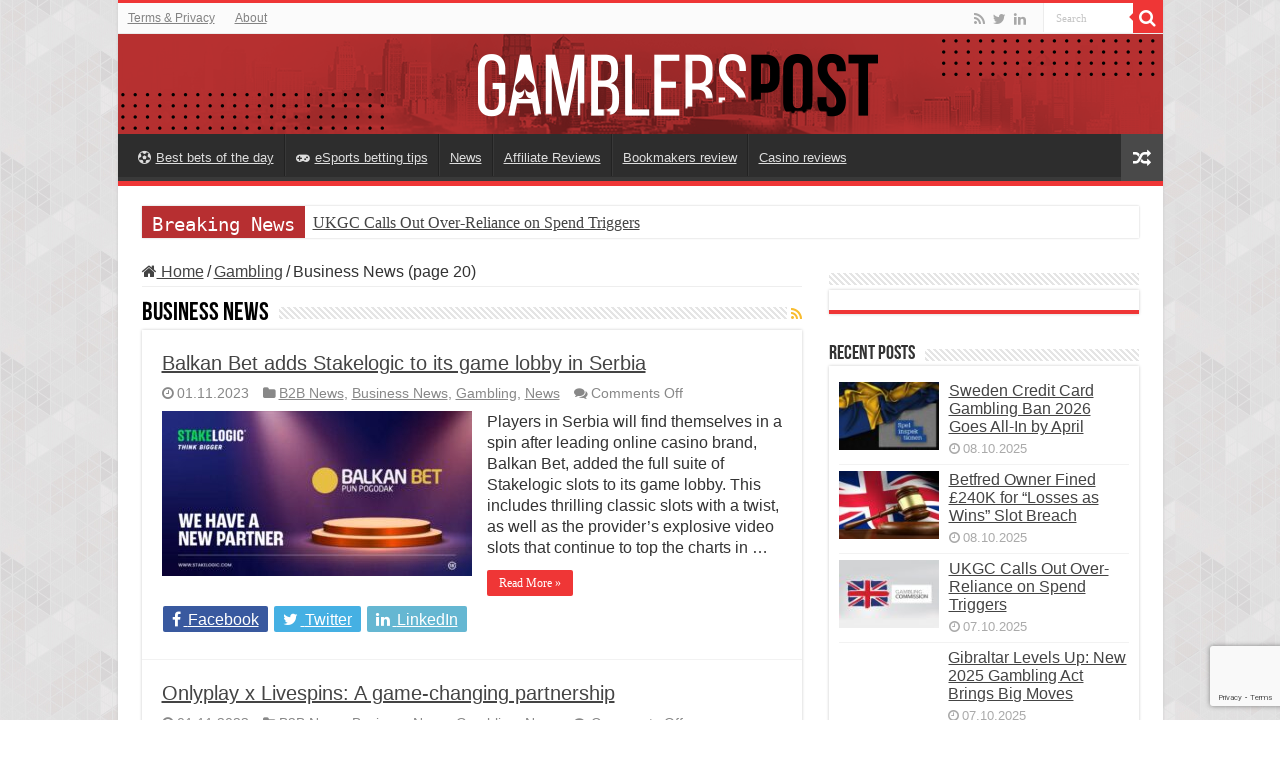

--- FILE ---
content_type: text/html; charset=UTF-8
request_url: https://www.gamblerspost.com/category/gambling_news/business-news/page/20/
body_size: 22136
content:
<!DOCTYPE html>
<html lang="en-GB" prefix="og: http://ogp.me/ns#">
<head>
<meta charset="UTF-8" />
<link rel="profile" href="http://gmpg.org/xfn/11" />
<link rel="pingback" href="https://www.gamblerspost.com/xmlrpc.php" />
<meta name='robots' content='index, follow, max-image-preview:large, max-snippet:-1, max-video-preview:-1' />

<!-- Google Tag Manager for WordPress by gtm4wp.com -->
<script data-cfasync="false" data-pagespeed-no-defer>
	var gtm4wp_datalayer_name = "dataLayer";
	var dataLayer = dataLayer || [];
</script>
<!-- End Google Tag Manager for WordPress by gtm4wp.com -->
	<!-- This site is optimized with the Yoast SEO plugin v25.6 - https://yoast.com/wordpress/plugins/seo/ -->
	<title>Business News Archives : Page 20 of 108 : GamblersPost</title>
	<link rel="canonical" href="https://www.gamblerspost.com/category/gambling_news/business-news/page/20/" />
	<link rel="prev" href="https://www.gamblerspost.com/category/gambling_news/business-news/page/19/" />
	<link rel="next" href="https://www.gamblerspost.com/category/gambling_news/business-news/page/21/" />
	<meta property="og:locale" content="en_GB" />
	<meta property="og:type" content="article" />
	<meta property="og:title" content="Business News Archives : Page 20 of 108 : GamblersPost" />
	<meta property="og:url" content="https://www.gamblerspost.com/category/gambling_news/business-news/" />
	<meta property="og:site_name" content="GamblersPost" />
	<meta name="twitter:card" content="summary_large_image" />
	<script type="application/ld+json" class="yoast-schema-graph">{"@context":"https://schema.org","@graph":[{"@type":"CollectionPage","@id":"https://www.gamblerspost.com/category/gambling_news/business-news/","url":"https://www.gamblerspost.com/category/gambling_news/business-news/page/20/","name":"Business News Archives : Page 20 of 108 : GamblersPost","isPartOf":{"@id":"https://www.gamblerspost.com/#website"},"primaryImageOfPage":{"@id":"https://www.gamblerspost.com/category/gambling_news/business-news/page/20/#primaryimage"},"image":{"@id":"https://www.gamblerspost.com/category/gambling_news/business-news/page/20/#primaryimage"},"thumbnailUrl":"https://www.gamblerspost.com/wp-content/uploads/2023/11/stakelogic-balkanbet.jpg","breadcrumb":{"@id":"https://www.gamblerspost.com/category/gambling_news/business-news/page/20/#breadcrumb"},"inLanguage":"en-GB"},{"@type":"ImageObject","inLanguage":"en-GB","@id":"https://www.gamblerspost.com/category/gambling_news/business-news/page/20/#primaryimage","url":"https://www.gamblerspost.com/wp-content/uploads/2023/11/stakelogic-balkanbet.jpg","contentUrl":"https://www.gamblerspost.com/wp-content/uploads/2023/11/stakelogic-balkanbet.jpg","width":1024,"height":536,"caption":"Online casino operator Balkan Bet takes the player experience to the next level with the addition of in-demand provider Stakelogic"},{"@type":"BreadcrumbList","@id":"https://www.gamblerspost.com/category/gambling_news/business-news/page/20/#breadcrumb","itemListElement":[{"@type":"ListItem","position":1,"name":"Home","item":"https://www.gamblerspost.com/"},{"@type":"ListItem","position":2,"name":"Gambling","item":"https://www.gamblerspost.com/category/gambling_news/"},{"@type":"ListItem","position":3,"name":"Business News"}]},{"@type":"WebSite","@id":"https://www.gamblerspost.com/#website","url":"https://www.gamblerspost.com/","name":"GamblersPost","description":"Gamblers Post is a dedicated news and networking portal in the online gambling industry which features news, opinions, interviews as well as product and software reviews.","publisher":{"@id":"https://www.gamblerspost.com/#organization"},"potentialAction":[{"@type":"SearchAction","target":{"@type":"EntryPoint","urlTemplate":"https://www.gamblerspost.com/?s={search_term_string}"},"query-input":{"@type":"PropertyValueSpecification","valueRequired":true,"valueName":"search_term_string"}}],"inLanguage":"en-GB"},{"@type":"Organization","@id":"https://www.gamblerspost.com/#organization","name":"GamblersPost","url":"https://www.gamblerspost.com/","logo":{"@type":"ImageObject","inLanguage":"en-GB","@id":"https://www.gamblerspost.com/#/schema/logo/image/","url":"https://www.gamblerspost.com/wp-content/uploads/2019/01/172x88.jpg","contentUrl":"https://www.gamblerspost.com/wp-content/uploads/2019/01/172x88.jpg","width":172,"height":88,"caption":"GamblersPost"},"image":{"@id":"https://www.gamblerspost.com/#/schema/logo/image/"}}]}</script>
	<!-- / Yoast SEO plugin. -->


<link rel='dns-prefetch' href='//www.googletagmanager.com' />
<link rel='dns-prefetch' href='//pagead2.googlesyndication.com' />
<link rel="alternate" type="application/rss+xml" title="GamblersPost &raquo; Feed" href="https://www.gamblerspost.com/feed/" />
<link rel="alternate" type="application/rss+xml" title="GamblersPost &raquo; Comments Feed" href="https://www.gamblerspost.com/comments/feed/" />
<link rel="alternate" type="text/calendar" title="GamblersPost &raquo; iCal Feed" href="https://www.gamblerspost.com/events/?ical=1" />
<link rel="alternate" type="application/rss+xml" title="GamblersPost &raquo; Business News Category Feed" href="https://www.gamblerspost.com/category/gambling_news/business-news/feed/" />
<script type="text/javascript">
/* <![CDATA[ */
window._wpemojiSettings = {"baseUrl":"https:\/\/s.w.org\/images\/core\/emoji\/15.0.3\/72x72\/","ext":".png","svgUrl":"https:\/\/s.w.org\/images\/core\/emoji\/15.0.3\/svg\/","svgExt":".svg","source":{"concatemoji":"https:\/\/www.gamblerspost.com\/wp-includes\/js\/wp-emoji-release.min.js"}};
/*! This file is auto-generated */
!function(i,n){var o,s,e;function c(e){try{var t={supportTests:e,timestamp:(new Date).valueOf()};sessionStorage.setItem(o,JSON.stringify(t))}catch(e){}}function p(e,t,n){e.clearRect(0,0,e.canvas.width,e.canvas.height),e.fillText(t,0,0);var t=new Uint32Array(e.getImageData(0,0,e.canvas.width,e.canvas.height).data),r=(e.clearRect(0,0,e.canvas.width,e.canvas.height),e.fillText(n,0,0),new Uint32Array(e.getImageData(0,0,e.canvas.width,e.canvas.height).data));return t.every(function(e,t){return e===r[t]})}function u(e,t,n){switch(t){case"flag":return n(e,"\ud83c\udff3\ufe0f\u200d\u26a7\ufe0f","\ud83c\udff3\ufe0f\u200b\u26a7\ufe0f")?!1:!n(e,"\ud83c\uddfa\ud83c\uddf3","\ud83c\uddfa\u200b\ud83c\uddf3")&&!n(e,"\ud83c\udff4\udb40\udc67\udb40\udc62\udb40\udc65\udb40\udc6e\udb40\udc67\udb40\udc7f","\ud83c\udff4\u200b\udb40\udc67\u200b\udb40\udc62\u200b\udb40\udc65\u200b\udb40\udc6e\u200b\udb40\udc67\u200b\udb40\udc7f");case"emoji":return!n(e,"\ud83d\udc26\u200d\u2b1b","\ud83d\udc26\u200b\u2b1b")}return!1}function f(e,t,n){var r="undefined"!=typeof WorkerGlobalScope&&self instanceof WorkerGlobalScope?new OffscreenCanvas(300,150):i.createElement("canvas"),a=r.getContext("2d",{willReadFrequently:!0}),o=(a.textBaseline="top",a.font="600 32px Arial",{});return e.forEach(function(e){o[e]=t(a,e,n)}),o}function t(e){var t=i.createElement("script");t.src=e,t.defer=!0,i.head.appendChild(t)}"undefined"!=typeof Promise&&(o="wpEmojiSettingsSupports",s=["flag","emoji"],n.supports={everything:!0,everythingExceptFlag:!0},e=new Promise(function(e){i.addEventListener("DOMContentLoaded",e,{once:!0})}),new Promise(function(t){var n=function(){try{var e=JSON.parse(sessionStorage.getItem(o));if("object"==typeof e&&"number"==typeof e.timestamp&&(new Date).valueOf()<e.timestamp+604800&&"object"==typeof e.supportTests)return e.supportTests}catch(e){}return null}();if(!n){if("undefined"!=typeof Worker&&"undefined"!=typeof OffscreenCanvas&&"undefined"!=typeof URL&&URL.createObjectURL&&"undefined"!=typeof Blob)try{var e="postMessage("+f.toString()+"("+[JSON.stringify(s),u.toString(),p.toString()].join(",")+"));",r=new Blob([e],{type:"text/javascript"}),a=new Worker(URL.createObjectURL(r),{name:"wpTestEmojiSupports"});return void(a.onmessage=function(e){c(n=e.data),a.terminate(),t(n)})}catch(e){}c(n=f(s,u,p))}t(n)}).then(function(e){for(var t in e)n.supports[t]=e[t],n.supports.everything=n.supports.everything&&n.supports[t],"flag"!==t&&(n.supports.everythingExceptFlag=n.supports.everythingExceptFlag&&n.supports[t]);n.supports.everythingExceptFlag=n.supports.everythingExceptFlag&&!n.supports.flag,n.DOMReady=!1,n.readyCallback=function(){n.DOMReady=!0}}).then(function(){return e}).then(function(){var e;n.supports.everything||(n.readyCallback(),(e=n.source||{}).concatemoji?t(e.concatemoji):e.wpemoji&&e.twemoji&&(t(e.twemoji),t(e.wpemoji)))}))}((window,document),window._wpemojiSettings);
/* ]]> */
</script>
<style id='wp-emoji-styles-inline-css' type='text/css'>

	img.wp-smiley, img.emoji {
		display: inline !important;
		border: none !important;
		box-shadow: none !important;
		height: 1em !important;
		width: 1em !important;
		margin: 0 0.07em !important;
		vertical-align: -0.1em !important;
		background: none !important;
		padding: 0 !important;
	}
</style>
<link rel='stylesheet' id='wp-block-library-css' href='https://www.gamblerspost.com/wp-includes/css/dist/block-library/style.min.css' type='text/css' media='all' />
<style id='classic-theme-styles-inline-css' type='text/css'>
/*! This file is auto-generated */
.wp-block-button__link{color:#fff;background-color:#32373c;border-radius:9999px;box-shadow:none;text-decoration:none;padding:calc(.667em + 2px) calc(1.333em + 2px);font-size:1.125em}.wp-block-file__button{background:#32373c;color:#fff;text-decoration:none}
</style>
<style id='global-styles-inline-css' type='text/css'>
:root{--wp--preset--aspect-ratio--square: 1;--wp--preset--aspect-ratio--4-3: 4/3;--wp--preset--aspect-ratio--3-4: 3/4;--wp--preset--aspect-ratio--3-2: 3/2;--wp--preset--aspect-ratio--2-3: 2/3;--wp--preset--aspect-ratio--16-9: 16/9;--wp--preset--aspect-ratio--9-16: 9/16;--wp--preset--color--black: #000000;--wp--preset--color--cyan-bluish-gray: #abb8c3;--wp--preset--color--white: #ffffff;--wp--preset--color--pale-pink: #f78da7;--wp--preset--color--vivid-red: #cf2e2e;--wp--preset--color--luminous-vivid-orange: #ff6900;--wp--preset--color--luminous-vivid-amber: #fcb900;--wp--preset--color--light-green-cyan: #7bdcb5;--wp--preset--color--vivid-green-cyan: #00d084;--wp--preset--color--pale-cyan-blue: #8ed1fc;--wp--preset--color--vivid-cyan-blue: #0693e3;--wp--preset--color--vivid-purple: #9b51e0;--wp--preset--gradient--vivid-cyan-blue-to-vivid-purple: linear-gradient(135deg,rgba(6,147,227,1) 0%,rgb(155,81,224) 100%);--wp--preset--gradient--light-green-cyan-to-vivid-green-cyan: linear-gradient(135deg,rgb(122,220,180) 0%,rgb(0,208,130) 100%);--wp--preset--gradient--luminous-vivid-amber-to-luminous-vivid-orange: linear-gradient(135deg,rgba(252,185,0,1) 0%,rgba(255,105,0,1) 100%);--wp--preset--gradient--luminous-vivid-orange-to-vivid-red: linear-gradient(135deg,rgba(255,105,0,1) 0%,rgb(207,46,46) 100%);--wp--preset--gradient--very-light-gray-to-cyan-bluish-gray: linear-gradient(135deg,rgb(238,238,238) 0%,rgb(169,184,195) 100%);--wp--preset--gradient--cool-to-warm-spectrum: linear-gradient(135deg,rgb(74,234,220) 0%,rgb(151,120,209) 20%,rgb(207,42,186) 40%,rgb(238,44,130) 60%,rgb(251,105,98) 80%,rgb(254,248,76) 100%);--wp--preset--gradient--blush-light-purple: linear-gradient(135deg,rgb(255,206,236) 0%,rgb(152,150,240) 100%);--wp--preset--gradient--blush-bordeaux: linear-gradient(135deg,rgb(254,205,165) 0%,rgb(254,45,45) 50%,rgb(107,0,62) 100%);--wp--preset--gradient--luminous-dusk: linear-gradient(135deg,rgb(255,203,112) 0%,rgb(199,81,192) 50%,rgb(65,88,208) 100%);--wp--preset--gradient--pale-ocean: linear-gradient(135deg,rgb(255,245,203) 0%,rgb(182,227,212) 50%,rgb(51,167,181) 100%);--wp--preset--gradient--electric-grass: linear-gradient(135deg,rgb(202,248,128) 0%,rgb(113,206,126) 100%);--wp--preset--gradient--midnight: linear-gradient(135deg,rgb(2,3,129) 0%,rgb(40,116,252) 100%);--wp--preset--font-size--small: 13px;--wp--preset--font-size--medium: 20px;--wp--preset--font-size--large: 36px;--wp--preset--font-size--x-large: 42px;--wp--preset--spacing--20: 0.44rem;--wp--preset--spacing--30: 0.67rem;--wp--preset--spacing--40: 1rem;--wp--preset--spacing--50: 1.5rem;--wp--preset--spacing--60: 2.25rem;--wp--preset--spacing--70: 3.38rem;--wp--preset--spacing--80: 5.06rem;--wp--preset--shadow--natural: 6px 6px 9px rgba(0, 0, 0, 0.2);--wp--preset--shadow--deep: 12px 12px 50px rgba(0, 0, 0, 0.4);--wp--preset--shadow--sharp: 6px 6px 0px rgba(0, 0, 0, 0.2);--wp--preset--shadow--outlined: 6px 6px 0px -3px rgba(255, 255, 255, 1), 6px 6px rgba(0, 0, 0, 1);--wp--preset--shadow--crisp: 6px 6px 0px rgba(0, 0, 0, 1);}:where(.is-layout-flex){gap: 0.5em;}:where(.is-layout-grid){gap: 0.5em;}body .is-layout-flex{display: flex;}.is-layout-flex{flex-wrap: wrap;align-items: center;}.is-layout-flex > :is(*, div){margin: 0;}body .is-layout-grid{display: grid;}.is-layout-grid > :is(*, div){margin: 0;}:where(.wp-block-columns.is-layout-flex){gap: 2em;}:where(.wp-block-columns.is-layout-grid){gap: 2em;}:where(.wp-block-post-template.is-layout-flex){gap: 1.25em;}:where(.wp-block-post-template.is-layout-grid){gap: 1.25em;}.has-black-color{color: var(--wp--preset--color--black) !important;}.has-cyan-bluish-gray-color{color: var(--wp--preset--color--cyan-bluish-gray) !important;}.has-white-color{color: var(--wp--preset--color--white) !important;}.has-pale-pink-color{color: var(--wp--preset--color--pale-pink) !important;}.has-vivid-red-color{color: var(--wp--preset--color--vivid-red) !important;}.has-luminous-vivid-orange-color{color: var(--wp--preset--color--luminous-vivid-orange) !important;}.has-luminous-vivid-amber-color{color: var(--wp--preset--color--luminous-vivid-amber) !important;}.has-light-green-cyan-color{color: var(--wp--preset--color--light-green-cyan) !important;}.has-vivid-green-cyan-color{color: var(--wp--preset--color--vivid-green-cyan) !important;}.has-pale-cyan-blue-color{color: var(--wp--preset--color--pale-cyan-blue) !important;}.has-vivid-cyan-blue-color{color: var(--wp--preset--color--vivid-cyan-blue) !important;}.has-vivid-purple-color{color: var(--wp--preset--color--vivid-purple) !important;}.has-black-background-color{background-color: var(--wp--preset--color--black) !important;}.has-cyan-bluish-gray-background-color{background-color: var(--wp--preset--color--cyan-bluish-gray) !important;}.has-white-background-color{background-color: var(--wp--preset--color--white) !important;}.has-pale-pink-background-color{background-color: var(--wp--preset--color--pale-pink) !important;}.has-vivid-red-background-color{background-color: var(--wp--preset--color--vivid-red) !important;}.has-luminous-vivid-orange-background-color{background-color: var(--wp--preset--color--luminous-vivid-orange) !important;}.has-luminous-vivid-amber-background-color{background-color: var(--wp--preset--color--luminous-vivid-amber) !important;}.has-light-green-cyan-background-color{background-color: var(--wp--preset--color--light-green-cyan) !important;}.has-vivid-green-cyan-background-color{background-color: var(--wp--preset--color--vivid-green-cyan) !important;}.has-pale-cyan-blue-background-color{background-color: var(--wp--preset--color--pale-cyan-blue) !important;}.has-vivid-cyan-blue-background-color{background-color: var(--wp--preset--color--vivid-cyan-blue) !important;}.has-vivid-purple-background-color{background-color: var(--wp--preset--color--vivid-purple) !important;}.has-black-border-color{border-color: var(--wp--preset--color--black) !important;}.has-cyan-bluish-gray-border-color{border-color: var(--wp--preset--color--cyan-bluish-gray) !important;}.has-white-border-color{border-color: var(--wp--preset--color--white) !important;}.has-pale-pink-border-color{border-color: var(--wp--preset--color--pale-pink) !important;}.has-vivid-red-border-color{border-color: var(--wp--preset--color--vivid-red) !important;}.has-luminous-vivid-orange-border-color{border-color: var(--wp--preset--color--luminous-vivid-orange) !important;}.has-luminous-vivid-amber-border-color{border-color: var(--wp--preset--color--luminous-vivid-amber) !important;}.has-light-green-cyan-border-color{border-color: var(--wp--preset--color--light-green-cyan) !important;}.has-vivid-green-cyan-border-color{border-color: var(--wp--preset--color--vivid-green-cyan) !important;}.has-pale-cyan-blue-border-color{border-color: var(--wp--preset--color--pale-cyan-blue) !important;}.has-vivid-cyan-blue-border-color{border-color: var(--wp--preset--color--vivid-cyan-blue) !important;}.has-vivid-purple-border-color{border-color: var(--wp--preset--color--vivid-purple) !important;}.has-vivid-cyan-blue-to-vivid-purple-gradient-background{background: var(--wp--preset--gradient--vivid-cyan-blue-to-vivid-purple) !important;}.has-light-green-cyan-to-vivid-green-cyan-gradient-background{background: var(--wp--preset--gradient--light-green-cyan-to-vivid-green-cyan) !important;}.has-luminous-vivid-amber-to-luminous-vivid-orange-gradient-background{background: var(--wp--preset--gradient--luminous-vivid-amber-to-luminous-vivid-orange) !important;}.has-luminous-vivid-orange-to-vivid-red-gradient-background{background: var(--wp--preset--gradient--luminous-vivid-orange-to-vivid-red) !important;}.has-very-light-gray-to-cyan-bluish-gray-gradient-background{background: var(--wp--preset--gradient--very-light-gray-to-cyan-bluish-gray) !important;}.has-cool-to-warm-spectrum-gradient-background{background: var(--wp--preset--gradient--cool-to-warm-spectrum) !important;}.has-blush-light-purple-gradient-background{background: var(--wp--preset--gradient--blush-light-purple) !important;}.has-blush-bordeaux-gradient-background{background: var(--wp--preset--gradient--blush-bordeaux) !important;}.has-luminous-dusk-gradient-background{background: var(--wp--preset--gradient--luminous-dusk) !important;}.has-pale-ocean-gradient-background{background: var(--wp--preset--gradient--pale-ocean) !important;}.has-electric-grass-gradient-background{background: var(--wp--preset--gradient--electric-grass) !important;}.has-midnight-gradient-background{background: var(--wp--preset--gradient--midnight) !important;}.has-small-font-size{font-size: var(--wp--preset--font-size--small) !important;}.has-medium-font-size{font-size: var(--wp--preset--font-size--medium) !important;}.has-large-font-size{font-size: var(--wp--preset--font-size--large) !important;}.has-x-large-font-size{font-size: var(--wp--preset--font-size--x-large) !important;}
:where(.wp-block-post-template.is-layout-flex){gap: 1.25em;}:where(.wp-block-post-template.is-layout-grid){gap: 1.25em;}
:where(.wp-block-columns.is-layout-flex){gap: 2em;}:where(.wp-block-columns.is-layout-grid){gap: 2em;}
:root :where(.wp-block-pullquote){font-size: 1.5em;line-height: 1.6;}
</style>
<link rel='stylesheet' id='contact-form-7-css' href='https://www.gamblerspost.com/wp-content/plugins/contact-form-7/includes/css/styles.css' type='text/css' media='all' />
<link rel='stylesheet' id='email-subscribers-css' href='https://www.gamblerspost.com/wp-content/plugins/email-subscribers/lite/public/css/email-subscribers-public.css' type='text/css' media='all' />
<link rel='stylesheet' id='tie-style-css' href='https://www.gamblerspost.com/wp-content/themes/sahifa/style.css' type='text/css' media='all' />
<link rel='stylesheet' id='tie-ilightbox-skin-css' href='https://www.gamblerspost.com/wp-content/themes/sahifa/css/ilightbox/dark-skin/skin.css' type='text/css' media='all' />
<script type="text/javascript" src="https://www.gamblerspost.com/wp-includes/js/jquery/jquery.min.js" id="jquery-core-js"></script>
<script type="text/javascript" src="https://www.gamblerspost.com/wp-includes/js/jquery/jquery-migrate.min.js" id="jquery-migrate-js"></script>

<!-- Google tag (gtag.js) snippet added by Site Kit -->
<!-- Google Analytics snippet added by Site Kit -->
<script type="text/javascript" src="https://www.googletagmanager.com/gtag/js?id=GT-5DHF4PQ" id="google_gtagjs-js" async></script>
<script type="text/javascript" id="google_gtagjs-js-after">
/* <![CDATA[ */
window.dataLayer = window.dataLayer || [];function gtag(){dataLayer.push(arguments);}
gtag("set","linker",{"domains":["www.gamblerspost.com"]});
gtag("js", new Date());
gtag("set", "developer_id.dZTNiMT", true);
gtag("config", "GT-5DHF4PQ");
/* ]]> */
</script>
<link rel="https://api.w.org/" href="https://www.gamblerspost.com/wp-json/" /><link rel="alternate" title="JSON" type="application/json" href="https://www.gamblerspost.com/wp-json/wp/v2/categories/51" /><link rel="EditURI" type="application/rsd+xml" title="RSD" href="https://www.gamblerspost.com/xmlrpc.php?rsd" />
<meta name="generator" content="WordPress 6.6.4" />

<!-- This site is using AdRotate v5.17.2 to display their advertisements - https://ajdg.solutions/ -->
<!-- AdRotate CSS -->
<style type="text/css" media="screen">
	.g { margin:0px; padding:0px; overflow:hidden; line-height:1; zoom:1; }
	.g img { height:auto; }
	.g-col { position:relative; float:left; }
	.g-col:first-child { margin-left: 0; }
	.g-col:last-child { margin-right: 0; }
	.g-3 { margin:5px;  width:100%; max-width:160px; height:100%; max-height:600px; }
	.g-6 { margin:0px;  width:100%; max-width:300px; height:100%; max-height:300px; }
	.g-7 { width:100%; max-width:728px; height:100%; max-height:90px; margin: 0 auto; }
	@media only screen and (max-width: 480px) {
		.g-col, .g-dyn, .g-single { width:100%; margin-left:0; margin-right:0; }
	}
</style>
<!-- /AdRotate CSS -->

<meta name="generator" content="Site Kit by Google 1.170.0" /><meta name="et-api-version" content="v1"><meta name="et-api-origin" content="https://www.gamblerspost.com"><link rel="https://theeventscalendar.com/" href="https://www.gamblerspost.com/wp-json/tribe/tickets/v1/" /><meta name="tec-api-version" content="v1"><meta name="tec-api-origin" content="https://www.gamblerspost.com"><link rel="alternate" href="https://www.gamblerspost.com/wp-json/tribe/events/v1/" />
<!-- Google Tag Manager for WordPress by gtm4wp.com -->
<!-- GTM Container placement set to automatic -->
<script data-cfasync="false" data-pagespeed-no-defer>
	var dataLayer_content = {"pagePostType":"post","pagePostType2":"category-post","pageCategory":["b2bnews","business-news","gambling_news","news"]};
	dataLayer.push( dataLayer_content );
</script>
<script data-cfasync="false" data-pagespeed-no-defer>
(function(w,d,s,l,i){w[l]=w[l]||[];w[l].push({'gtm.start':
new Date().getTime(),event:'gtm.js'});var f=d.getElementsByTagName(s)[0],
j=d.createElement(s),dl=l!='dataLayer'?'&l='+l:'';j.async=true;j.src=
'//www.googletagmanager.com/gtm.js?id='+i+dl;f.parentNode.insertBefore(j,f);
})(window,document,'script','dataLayer','GTM-WN9DNJC');
</script>
<!-- End Google Tag Manager for WordPress by gtm4wp.com --><link rel="shortcut icon" href="https://www.gamblerspost.com/wp-content/uploads/2019/03/faicon_2.png" title="Favicon" />
<!--[if IE]>
<script type="text/javascript">jQuery(document).ready(function (){ jQuery(".menu-item").has("ul").children("a").attr("aria-haspopup", "true");});</script>
<![endif]-->
<!--[if lt IE 9]>
<script src="https://www.gamblerspost.com/wp-content/themes/sahifa/js/html5.js"></script>
<script src="https://www.gamblerspost.com/wp-content/themes/sahifa/js/selectivizr-min.js"></script>
<![endif]-->
<!--[if IE 9]>
<link rel="stylesheet" type="text/css" media="all" href="https://www.gamblerspost.com/wp-content/themes/sahifa/css/ie9.css" />
<![endif]-->
<!--[if IE 8]>
<link rel="stylesheet" type="text/css" media="all" href="https://www.gamblerspost.com/wp-content/themes/sahifa/css/ie8.css" />
<![endif]-->
<!--[if IE 7]>
<link rel="stylesheet" type="text/css" media="all" href="https://www.gamblerspost.com/wp-content/themes/sahifa/css/ie7.css" />
<![endif]-->


<meta name="viewport" content="width=device-width, initial-scale=1.0" />
<link rel="apple-touch-icon-precomposed" sizes="144x144" href="https://www.gamblerspost.com/wp-content/uploads/2019/02/144x144.png" />
<link rel="apple-touch-icon-precomposed" sizes="120x120" href="https://www.gamblerspost.com/wp-content/uploads/2019/02/120x120.png" />
<link rel="apple-touch-icon-precomposed" sizes="72x72" href="https://www.gamblerspost.com/wp-content/uploads/2019/02/72x72.png" />
<link rel="apple-touch-icon-precomposed" href="https://www.gamblerspost.com/wp-content/uploads/2019/02/57x57.png" />



<style type="text/css" media="screen">

body{
	font-family: Tahoma, Geneva, sans-serif;
	font-size : 16px;
	font-weight: normal;
}

.breaking-news span.breaking-news-title{
	font-family: "Lucida Console", Monaco, monospace;
}

::-webkit-scrollbar {
	width: 8px;
	height:8px;
}

#main-nav,
.cat-box-content,
#sidebar .widget-container,
.post-listing,
#commentform {
	border-bottom-color: #ef3636;
}

.search-block .search-button,
#topcontrol,
#main-nav ul li.current-menu-item a,
#main-nav ul li.current-menu-item a:hover,
#main-nav ul li.current_page_parent a,
#main-nav ul li.current_page_parent a:hover,
#main-nav ul li.current-menu-parent a,
#main-nav ul li.current-menu-parent a:hover,
#main-nav ul li.current-page-ancestor a,
#main-nav ul li.current-page-ancestor a:hover,
.pagination span.current,
.share-post span.share-text,
.flex-control-paging li a.flex-active,
.ei-slider-thumbs li.ei-slider-element,
.review-percentage .review-item span span,
.review-final-score,
.button,
a.button,
a.more-link,
#main-content input[type="submit"],
.form-submit #submit,
#login-form .login-button,
.widget-feedburner .feedburner-subscribe,
input[type="submit"],
#buddypress button,
#buddypress a.button,
#buddypress input[type=submit],
#buddypress input[type=reset],
#buddypress ul.button-nav li a,
#buddypress div.generic-button a,
#buddypress .comment-reply-link,
#buddypress div.item-list-tabs ul li a span,
#buddypress div.item-list-tabs ul li.selected a,
#buddypress div.item-list-tabs ul li.current a,
#buddypress #members-directory-form div.item-list-tabs ul li.selected span,
#members-list-options a.selected,
#groups-list-options a.selected,
body.dark-skin #buddypress div.item-list-tabs ul li a span,
body.dark-skin #buddypress div.item-list-tabs ul li.selected a,
body.dark-skin #buddypress div.item-list-tabs ul li.current a,
body.dark-skin #members-list-options a.selected,
body.dark-skin #groups-list-options a.selected,
.search-block-large .search-button,
#featured-posts .flex-next:hover,
#featured-posts .flex-prev:hover,
a.tie-cart span.shooping-count,
.woocommerce span.onsale,
.woocommerce-page span.onsale ,
.woocommerce .widget_price_filter .ui-slider .ui-slider-handle,
.woocommerce-page .widget_price_filter .ui-slider .ui-slider-handle,
#check-also-close,
a.post-slideshow-next,
a.post-slideshow-prev,
.widget_price_filter .ui-slider .ui-slider-handle,
.quantity .minus:hover,
.quantity .plus:hover,
.mejs-container .mejs-controls .mejs-time-rail .mejs-time-current,
#reading-position-indicator  {
	background-color:#ef3636;
}

::-webkit-scrollbar-thumb{
	background-color:#ef3636 !important;
}

#theme-footer,
#theme-header,
.top-nav ul li.current-menu-item:before,
#main-nav .menu-sub-content ,
#main-nav ul ul,
#check-also-box {
	border-top-color: #ef3636;
}

.search-block:after {
	border-right-color:#ef3636;
}

body.rtl .search-block:after {
	border-left-color:#ef3636;
}

#main-nav ul > li.menu-item-has-children:hover > a:after,
#main-nav ul > li.mega-menu:hover > a:after {
	border-color:transparent transparent #ef3636;
}

.widget.timeline-posts li a:hover,
.widget.timeline-posts li a:hover span.tie-date {
	color: #ef3636;
}

.widget.timeline-posts li a:hover span.tie-date:before {
	background: #ef3636;
	border-color: #ef3636;
}

#order_review,
#order_review_heading {
	border-color: #ef3636;
}


body{
		background-image: url('https://www.gamblerspost.com/wp-content/uploads/2019/01/background.jpg') !important; 
			}
	
a {
	text-decoration: underline;
}
		
body.single .post .entry a, body.page .post .entry a {
	color: #4169e1;
}
		
body.single .post .entry a:hover, body.page .post .entry a:hover {
	color: #B72F31;
}
		
#theme-header {
	background-color:#B72F31 !important; 
				}


.social-icons.social-colored .Telegram:before {
	background: #1d7fcf ;
}

.breaking-news span.breaking-news-title {background: #B72F31;}

</style>

		<script type="text/javascript">
			/* <![CDATA[ */
				var sf_position = '0';
				var sf_templates = "<a href=\"{search_url_escaped}\">View All Results<\/a>";
				var sf_input = '.search-live';
				jQuery(document).ready(function(){
					jQuery(sf_input).ajaxyLiveSearch({"expand":false,"searchUrl":"https:\/\/www.gamblerspost.com\/?s=%s","text":"Search","delay":500,"iwidth":180,"width":315,"ajaxUrl":"https:\/\/www.gamblerspost.com\/wp-admin\/admin-ajax.php","rtl":0});
					jQuery(".live-search_ajaxy-selective-input").keyup(function() {
						var width = jQuery(this).val().length * 8;
						if(width < 50) {
							width = 50;
						}
						jQuery(this).width(width);
					});
					jQuery(".live-search_ajaxy-selective-search").click(function() {
						jQuery(this).find(".live-search_ajaxy-selective-input").focus();
					});
					jQuery(".live-search_ajaxy-selective-close").click(function() {
						jQuery(this).parent().remove();
					});
				});
			/* ]]> */
		</script>
		
<!-- Google AdSense meta tags added by Site Kit -->
<meta name="google-adsense-platform-account" content="ca-host-pub-2644536267352236">
<meta name="google-adsense-platform-domain" content="sitekit.withgoogle.com">
<!-- End Google AdSense meta tags added by Site Kit -->

<!-- Google Tag Manager snippet added by Site Kit -->
<script type="text/javascript">
/* <![CDATA[ */

			( function( w, d, s, l, i ) {
				w[l] = w[l] || [];
				w[l].push( {'gtm.start': new Date().getTime(), event: 'gtm.js'} );
				var f = d.getElementsByTagName( s )[0],
					j = d.createElement( s ), dl = l != 'dataLayer' ? '&l=' + l : '';
				j.async = true;
				j.src = 'https://www.googletagmanager.com/gtm.js?id=' + i + dl;
				f.parentNode.insertBefore( j, f );
			} )( window, document, 'script', 'dataLayer', 'GTM-P9QZT94D' );
			
/* ]]> */
</script>

<!-- End Google Tag Manager snippet added by Site Kit -->

<!-- Google AdSense snippet added by Site Kit -->
<script type="text/javascript" async="async" src="https://pagead2.googlesyndication.com/pagead/js/adsbygoogle.js?client=ca-pub-6124351880226609&amp;host=ca-host-pub-2644536267352236" crossorigin="anonymous"></script>

<!-- End Google AdSense snippet added by Site Kit -->
<!-- Google Tag Manager -->
<script>(function(w,d,s,l,i){w[l]=w[l]||[];w[l].push({'gtm.start':
new Date().getTime(),event:'gtm.js'});var f=d.getElementsByTagName(s)[0],
j=d.createElement(s),dl=l!='dataLayer'?'&l='+l:'';j.async=true;j.src=
'https://www.googletagmanager.com/gtm.js?id='+i+dl;f.parentNode.insertBefore(j,f);
})(window,document,'script','dataLayer','GTM-P9QZT94D');</script>
<!-- End Google Tag Manager --></head>
<body id="top" class="archive paged category category-business-news category-51 paged-20 category-paged-20 tribe-no-js lazy-enabled tribe-theme-sahifa">
<!-- Google Tag Manager (noscript) -->
<noscript><iframe src="https://www.googletagmanager.com/ns.html?id=GTM-P9QZT94D"
height="0" width="0" style="display:none;visibility:hidden"></iframe></noscript>
<!-- End Google Tag Manager (noscript) -->

<div class="wrapper-outer">

	<a href="https://www.gamblerspost.com/" target="_blank" class="background-cover"></a>

	<aside id="slide-out">

	
	
		<div id="mobile-menu" ></div>
	</aside><!-- #slide-out /-->

		<div id="wrapper" class="boxed-all">
		<div class="inner-wrapper">

		<header id="theme-header" class="theme-header full-logo center-logo">
						<div id="top-nav" class="top-nav">
				<div class="container">

			
				<div class="top-menu"><ul id="menu-sahifa-top" class="menu"><li id="menu-item-9808" class="menu-item menu-item-type-post_type menu-item-object-page menu-item-privacy-policy menu-item-9808"><a rel="privacy-policy" href="https://www.gamblerspost.com/terms-privacy/">Terms &#038; Privacy</a></li>
<li id="menu-item-9806" class="menu-item menu-item-type-post_type menu-item-object-page menu-item-9806"><a href="https://www.gamblerspost.com/about-2/">About</a></li>
</ul></div>
						<div class="search-block">
						<form method="get" id="searchform-header" action="https://www.gamblerspost.com/">
							<button class="search-button" type="submit" value="Search"><i class="fa fa-search"></i></button>
							<input class="search-live" type="text" id="s-header" name="s" title="Search" value="Search" onfocus="if (this.value == 'Search') {this.value = '';}" onblur="if (this.value == '') {this.value = 'Search';}"  />
						</form>
					</div><!-- .search-block /-->
			<div class="social-icons">
		<a class="ttip-none" title="Rss" href="https://www.gamblerspost.com/feed/" target="_blank"><i class="fa fa-rss"></i></a><a class="ttip-none" title="Twitter" href="https://twitter.com/GamblersPost" target="_blank"><i class="fa fa-twitter"></i></a><a class="ttip-none" title="LinkedIn" href="https://www.linkedin.com/company/gamblerspost" target="_blank"><i class="fa fa-linkedin"></i></a>
		<a class="ttip-none"  title="Telegram" href="https://t.me/gamblerspost" target="_blank"><i class="fa Telegram"></i></a>	</div>

	
	
				</div><!-- .container /-->
			</div><!-- .top-menu /-->
			
		<div class="header-content">

					<a id="slide-out-open" class="slide-out-open" href="#"><span></span></a>
		
			<div class="logo">
			<h2>								<a title="GamblersPost" href="https://www.gamblerspost.com/">
					<img src="https://www.gamblerspost.com/wp-content/uploads/2019/03/1045x100.png" alt="GamblersPost"  /><strong>GamblersPost Gamblers Post is a dedicated news and networking portal in the online gambling industry which features news, opinions, interviews as well as product and software reviews.</strong>
				</a>
			</h2>			</div><!-- .logo /-->
						<div class="clear"></div>

		</div>
													<nav id="main-nav" class="fixed-enabled">
				<div class="container">

				
					<div class="main-menu"><ul id="menu-sahifa-menu" class="menu"><li id="menu-item-18114" class="menu-item menu-item-type-post_type menu-item-object-post menu-item-18114"><a href="https://www.gamblerspost.com/best-bets-of-the-day/"><i class="fa fa-futbol-o"></i>Best bets of the day</a></li>
<li id="menu-item-18115" class="menu-item menu-item-type-post_type menu-item-object-post menu-item-18115"><a href="https://www.gamblerspost.com/e-sports-betting-tips/"><i class="fa fa-gamepad"></i>eSports betting tips</a></li>
<li id="menu-item-17954" class="menu-item menu-item-type-taxonomy menu-item-object-category menu-item-17954"><a href="https://www.gamblerspost.com/category/news/">News</a></li>
<li id="menu-item-17953" class="menu-item menu-item-type-taxonomy menu-item-object-category menu-item-17953"><a href="https://www.gamblerspost.com/category/affiliate-review/">Affiliate Reviews</a></li>
<li id="menu-item-21421" class="menu-item menu-item-type-taxonomy menu-item-object-category menu-item-21421"><a href="https://www.gamblerspost.com/category/bookmakers_review/">Bookmakers review</a></li>
<li id="menu-item-21422" class="menu-item menu-item-type-taxonomy menu-item-object-category menu-item-21422"><a href="https://www.gamblerspost.com/category/casino-reviews/">Casino reviews</a></li>
</ul></div>										<a href="https://www.gamblerspost.com/?tierand=1" class="random-article ttip" title="Random Article"><i class="fa fa-random"></i></a>
					
					
				</div>
			</nav><!-- .main-nav /-->
					</header><!-- #header /-->

		
	<div class="clear"></div>
	<div id="breaking-news" class="breaking-news">
		<span class="breaking-news-title"><i class="fa fa-bolt"></i> <span>Breaking News</span></span>
		
					<ul>
					<li><a href="https://www.gamblerspost.com/sweden-credit-card-gambling-ban-2026-goes-all-in-by-april/" title="Sweden Credit Card Gambling Ban 2026 Goes All-In by April">Sweden Credit Card Gambling Ban 2026 Goes All-In by April</a></li>
					<li><a href="https://www.gamblerspost.com/betfred-owner-fined-240k-for-losses-as-wins-slot-breach/" title="Betfred Owner Fined £240K for “Losses as Wins” Slot Breach">Betfred Owner Fined £240K for “Losses as Wins” Slot Breach</a></li>
					<li><a href="https://www.gamblerspost.com/ukgc-calls-out-over-reliance-on-spend-triggers/" title="UKGC Calls Out Over-Reliance on Spend Triggers">UKGC Calls Out Over-Reliance on Spend Triggers</a></li>
					<li><a href="https://www.gamblerspost.com/gibraltar-levels-up-new-2025-gambling-act-brings-big-moves/" title="Gibraltar Levels Up: New 2025 Gambling Act Brings Big Moves">Gibraltar Levels Up: New 2025 Gambling Act Brings Big Moves</a></li>
					<li><a href="https://www.gamblerspost.com/impressario-shortlisted-4-times-in-2-prestigious-award-shows/" title="Impressario shortlisted in EGR and SBC Award Shows">Impressario shortlisted in EGR and SBC Award Shows</a></li>
					<li><a href="https://www.gamblerspost.com/flamez-a-fiery-new-online-casino-contender-from-ganadu/" title="Flamez – A Fiery New Online Casino Contender from Ganadu">Flamez – A Fiery New Online Casino Contender from Ganadu</a></li>
					<li><a href="https://www.gamblerspost.com/casino-groups-a-website-that-puts-players-first/" title="Casino Groups – A Website that Puts Players First">Casino Groups – A Website that Puts Players First</a></li>
					<li><a href="https://www.gamblerspost.com/casinobonusesfinder-smart-bonus-search-without-info-overload/" title="CasinoBonusesFinder: Smart Bonus Search Without Info Overload">CasinoBonusesFinder: Smart Bonus Search Without Info Overload</a></li>
					<li><a href="https://www.gamblerspost.com/legal-us-poker-sites-are-raising-the-bar-for-online-platforms/" title="Legal US Poker Sites Are Raising the Bar for Online Platforms">Legal US Poker Sites Are Raising the Bar for Online Platforms</a></li>
					<li><a href="https://www.gamblerspost.com/free-slot-tournaments-that-pay-reel-masters-by-onlineunitedstatescasinos/" title="Free Slot Tournaments That Pay &#8211; Reel Masters by OnlineUnitedStatesCasinos">Free Slot Tournaments That Pay &#8211; Reel Masters by OnlineUnitedStatesCasinos</a></li>
					</ul>
					
		
		<script type="text/javascript">
			jQuery(document).ready(function(){
								jQuery('#breaking-news ul').innerFade({animationType: 'fade', speed: 750 , timeout: 3500});
							});
					</script>
	</div> <!-- .breaking-news -->

	<div class="e3lan e3lan-below_header">			</center>
<!-- Either there are no banners, they are disabled or none qualified for this location! -->				</div>
	<div id="main-content" class="container">

	<div class="content">
	
	<nav id="crumbs"><a href="https://www.gamblerspost.com/"><span class="fa fa-home" aria-hidden="true"></span> Home</a><span class="delimiter">/</span><a href="https://www.gamblerspost.com/category/gambling_news/">Gambling</a><span class="delimiter">/</span><span class="current">Business News (page 20)</span></nav><script type="application/ld+json">{"@context":"http:\/\/schema.org","@type":"BreadcrumbList","@id":"#Breadcrumb","itemListElement":[{"@type":"ListItem","position":1,"item":{"name":"Home","@id":"https:\/\/www.gamblerspost.com\/"}},{"@type":"ListItem","position":2,"item":{"name":"Gambling","@id":"https:\/\/www.gamblerspost.com\/category\/gambling_news\/"}}]}</script>	
			
		<div class="page-head">
		
			<h1 class="page-title">
				Business News			</h1>
			
						<a class="rss-cat-icon ttip" title="Feed Subscription" href="https://www.gamblerspost.com/category/gambling_news/business-news/feed/"><i class="fa fa-rss"></i></a>
						
			<div class="stripe-line"></div>

					</div>
		
				
				
		<div class="post-listing archive-box">


	<article class="item-list">
	
		<h2 class="post-box-title">
			<a href="https://www.gamblerspost.com/balkan-bet-adds-stakelogic-to-its-game-lobby-in-serbia/">Balkan Bet adds Stakelogic to its game lobby in Serbia</a>
		</h2>
		
		<p class="post-meta">
	
		
	<span class="tie-date"><i class="fa fa-clock-o"></i>01.11.2023</span>	
	<span class="post-cats"><i class="fa fa-folder"></i><a href="https://www.gamblerspost.com/category/gambling_news/b2bnews/" rel="category tag">B2B News</a>, <a href="https://www.gamblerspost.com/category/gambling_news/business-news/" rel="category tag">Business News</a>, <a href="https://www.gamblerspost.com/category/gambling_news/" rel="category tag">Gambling</a>, <a href="https://www.gamblerspost.com/category/news/" rel="category tag">News</a></span>
	
	<span class="post-comments"><i class="fa fa-comments"></i><span>Comments Off<span class="screen-reader-text"> on Balkan Bet adds Stakelogic to its game lobby in Serbia</span></span></span>
</p>
					

		
			
		
		<div class="post-thumbnail">
			<a href="https://www.gamblerspost.com/balkan-bet-adds-stakelogic-to-its-game-lobby-in-serbia/">
				<img width="310" height="165" src="https://www.gamblerspost.com/wp-content/uploads/2023/11/stakelogic-balkanbet-310x165.jpg" class="attachment-tie-medium size-tie-medium wp-post-image" alt="stakelogic balkan bet" decoding="async" fetchpriority="high" />				<span class="fa overlay-icon"></span>
			</a>
		</div><!-- post-thumbnail /-->
		
					
		<div class="entry">
			<p>Players in Serbia will find themselves in a spin after leading online casino brand, Balkan Bet, added the full suite of Stakelogic slots to its game lobby. This includes thrilling classic slots with a twist, as well as the provider’s explosive video slots that continue to top the charts in &hellip;</p>
			<a class="more-link" href="https://www.gamblerspost.com/balkan-bet-adds-stakelogic-to-its-game-lobby-in-serbia/">Read More &raquo;</a>
		</div>

		<div class="mini-share-post">
	<span class="share-text">Share</span>

		<ul class="flat-social">
			<li><a href="http://www.facebook.com/sharer.php?u=https://www.gamblerspost.com/?p=20485" class="social-facebook" rel="external" target="_blank"><i class="fa fa-facebook"></i> <span>Facebook</span></a></li>
				<li><a href="https://twitter.com/intent/tweet?text=Balkan+Bet+adds+Stakelogic+to+its+game+lobby+in+Serbia&url=https://www.gamblerspost.com/?p=20485" class="social-twitter" rel="external" target="_blank"><i class="fa fa-twitter"></i> <span>Twitter</span></a></li>
					<li><a href="https://www.linkedin.com/shareArticle?mini=true&amp;url=https://www.gamblerspost.com/balkan-bet-adds-stakelogic-to-its-game-lobby-in-serbia/&amp;title=Balkan+Bet+adds+Stakelogic+to+its+game+lobby+in+Serbia" class="social-linkedin" rel="external" target="_blank"><i class="fa fa-linkedin"></i> <span>LinkedIn</span></a></li>
			</ul>
		<div class="clear"></div>
</div> <!-- .share-post -->
		
		<div class="clear"></div>
	</article><!-- .item-list -->
	

	<article class="item-list">
	
		<h2 class="post-box-title">
			<a href="https://www.gamblerspost.com/onlyplay-x-livespins-a-game-changing-partnership/">Onlyplay x Livespins: A game-changing partnership</a>
		</h2>
		
		<p class="post-meta">
	
		
	<span class="tie-date"><i class="fa fa-clock-o"></i>01.11.2023</span>	
	<span class="post-cats"><i class="fa fa-folder"></i><a href="https://www.gamblerspost.com/category/gambling_news/b2bnews/" rel="category tag">B2B News</a>, <a href="https://www.gamblerspost.com/category/gambling_news/business-news/" rel="category tag">Business News</a>, <a href="https://www.gamblerspost.com/category/gambling_news/" rel="category tag">Gambling</a>, <a href="https://www.gamblerspost.com/category/news/" rel="category tag">News</a></span>
	
	<span class="post-comments"><i class="fa fa-comments"></i><span>Comments Off<span class="screen-reader-text"> on Onlyplay x Livespins: A game-changing partnership</span></span></span>
</p>
					

		
			
		
		<div class="post-thumbnail">
			<a href="https://www.gamblerspost.com/onlyplay-x-livespins-a-game-changing-partnership/">
				<img width="310" height="165" src="https://www.gamblerspost.com/wp-content/uploads/2023/11/Onlyplay-Livespins-310x165.jpg" class="attachment-tie-medium size-tie-medium wp-post-image" alt="Onlyplay Livespins" decoding="async" srcset="https://www.gamblerspost.com/wp-content/uploads/2023/11/Onlyplay-Livespins-310x165.jpg 310w, https://www.gamblerspost.com/wp-content/uploads/2023/11/Onlyplay-Livespins-300x159.jpg 300w, https://www.gamblerspost.com/wp-content/uploads/2023/11/Onlyplay-Livespins-1024x542.jpg 1024w, https://www.gamblerspost.com/wp-content/uploads/2023/11/Onlyplay-Livespins-768x406.jpg 768w, https://www.gamblerspost.com/wp-content/uploads/2023/11/Onlyplay-Livespins.jpg 1200w" sizes="(max-width: 310px) 100vw, 310px" />				<span class="fa overlay-icon"></span>
			</a>
		</div><!-- post-thumbnail /-->
		
					
		<div class="entry">
			<p>Livespins’ Lobby Grows with Onlyplay Integration! Onlyplay and Livespins have joined forces to bring excitement and endless possibilities to the world of iGaming by combining streamers and engaging gameplay. This game-changing partnership means that Onlyplay &#8216;s next-generation instant win slots and instant win games will be made available to Livespins &hellip;</p>
			<a class="more-link" href="https://www.gamblerspost.com/onlyplay-x-livespins-a-game-changing-partnership/">Read More &raquo;</a>
		</div>

		<div class="mini-share-post">
	<span class="share-text">Share</span>

		<ul class="flat-social">
			<li><a href="http://www.facebook.com/sharer.php?u=https://www.gamblerspost.com/?p=20482" class="social-facebook" rel="external" target="_blank"><i class="fa fa-facebook"></i> <span>Facebook</span></a></li>
				<li><a href="https://twitter.com/intent/tweet?text=Onlyplay+x+Livespins%3A+A+game-changing+partnership&url=https://www.gamblerspost.com/?p=20482" class="social-twitter" rel="external" target="_blank"><i class="fa fa-twitter"></i> <span>Twitter</span></a></li>
					<li><a href="https://www.linkedin.com/shareArticle?mini=true&amp;url=https://www.gamblerspost.com/onlyplay-x-livespins-a-game-changing-partnership/&amp;title=Onlyplay+x+Livespins%3A+A+game-changing+partnership" class="social-linkedin" rel="external" target="_blank"><i class="fa fa-linkedin"></i> <span>LinkedIn</span></a></li>
			</ul>
		<div class="clear"></div>
</div> <!-- .share-post -->
		
		<div class="clear"></div>
	</article><!-- .item-list -->
	

	<article class="item-list">
	
		<h2 class="post-box-title">
			<a href="https://www.gamblerspost.com/marathonbet-extends-payment-options-with-mifinity/">Marathonbet Extends Payment Options with MiFinity</a>
		</h2>
		
		<p class="post-meta">
	
		
	<span class="tie-date"><i class="fa fa-clock-o"></i>01.11.2023</span>	
	<span class="post-cats"><i class="fa fa-folder"></i><a href="https://www.gamblerspost.com/category/gambling_news/b2bnews/" rel="category tag">B2B News</a>, <a href="https://www.gamblerspost.com/category/gambling_news/business-news/" rel="category tag">Business News</a>, <a href="https://www.gamblerspost.com/category/gambling_news/" rel="category tag">Gambling</a>, <a href="https://www.gamblerspost.com/category/news/" rel="category tag">News</a></span>
	
	<span class="post-comments"><i class="fa fa-comments"></i><span>Comments Off<span class="screen-reader-text"> on Marathonbet Extends Payment Options with MiFinity</span></span></span>
</p>
					

		
			
		
		<div class="post-thumbnail">
			<a href="https://www.gamblerspost.com/marathonbet-extends-payment-options-with-mifinity/">
				<img width="310" height="165" src="https://www.gamblerspost.com/wp-content/uploads/2023/11/mifinity-marathonbet-310x165.jpg" class="attachment-tie-medium size-tie-medium wp-post-image" alt="mifinity marathonbet" decoding="async" />				<span class="fa overlay-icon"></span>
			</a>
		</div><!-- post-thumbnail /-->
		
					
		<div class="entry">
			<p>MiFinity, a leading provider of digital payment solutions, announced its strategic partnership with Marathonbet, a global online sports betting company. This exciting collaboration expands Marathonbet&#8217;s payment strategy, offering its global gaming brands the capability to leverage the MiFinity eWallet as a payment option for their players. Marathonbet&#8217;s decision to integrate &hellip;</p>
			<a class="more-link" href="https://www.gamblerspost.com/marathonbet-extends-payment-options-with-mifinity/">Read More &raquo;</a>
		</div>

		<div class="mini-share-post">
	<span class="share-text">Share</span>

		<ul class="flat-social">
			<li><a href="http://www.facebook.com/sharer.php?u=https://www.gamblerspost.com/?p=20479" class="social-facebook" rel="external" target="_blank"><i class="fa fa-facebook"></i> <span>Facebook</span></a></li>
				<li><a href="https://twitter.com/intent/tweet?text=Marathonbet+Extends+Payment+Options+with+MiFinity&url=https://www.gamblerspost.com/?p=20479" class="social-twitter" rel="external" target="_blank"><i class="fa fa-twitter"></i> <span>Twitter</span></a></li>
					<li><a href="https://www.linkedin.com/shareArticle?mini=true&amp;url=https://www.gamblerspost.com/marathonbet-extends-payment-options-with-mifinity/&amp;title=Marathonbet+Extends+Payment+Options+with+MiFinity" class="social-linkedin" rel="external" target="_blank"><i class="fa fa-linkedin"></i> <span>LinkedIn</span></a></li>
			</ul>
		<div class="clear"></div>
</div> <!-- .share-post -->
		
		<div class="clear"></div>
	</article><!-- .item-list -->
	

	<article class="item-list">
	
		<h2 class="post-box-title">
			<a href="https://www.gamblerspost.com/gaming-realms-live-in-the-uk-with-admiral-casino/">Gaming Realms Live in the UK with Admiral Casino</a>
		</h2>
		
		<p class="post-meta">
	
		
	<span class="tie-date"><i class="fa fa-clock-o"></i>30.10.2023</span>	
	<span class="post-cats"><i class="fa fa-folder"></i><a href="https://www.gamblerspost.com/category/gambling_news/b2bnews/" rel="category tag">B2B News</a>, <a href="https://www.gamblerspost.com/category/gambling_news/business-news/" rel="category tag">Business News</a>, <a href="https://www.gamblerspost.com/category/gambling_news/" rel="category tag">Gambling</a>, <a href="https://www.gamblerspost.com/category/news/" rel="category tag">News</a></span>
	
	<span class="post-comments"><i class="fa fa-comments"></i><span>Comments Off<span class="screen-reader-text"> on Gaming Realms Live in the UK with Admiral Casino</span></span></span>
</p>
					

		
			
		
		<div class="post-thumbnail">
			<a href="https://www.gamblerspost.com/gaming-realms-live-in-the-uk-with-admiral-casino/">
				<img width="310" height="165" src="https://www.gamblerspost.com/wp-content/uploads/2023/10/gaming-realms-admiral-casino-310x165.jpg" class="attachment-tie-medium size-tie-medium wp-post-image" alt="gaming realms admiral casino" decoding="async" loading="lazy" />				<span class="fa overlay-icon"></span>
			</a>
		</div><!-- post-thumbnail /-->
		
					
		<div class="entry">
			<p>Slingo games, the best selling product from industry leader Gaming Realms, are now available on Greentube&#8217;s Admiral Casino, helping the company expand its presence in the UK. Through this collaboration, Gaming Realms will be able to better serve its growing fan base in the largest online gambling market in Europe. &hellip;</p>
			<a class="more-link" href="https://www.gamblerspost.com/gaming-realms-live-in-the-uk-with-admiral-casino/">Read More &raquo;</a>
		</div>

		<div class="mini-share-post">
	<span class="share-text">Share</span>

		<ul class="flat-social">
			<li><a href="http://www.facebook.com/sharer.php?u=https://www.gamblerspost.com/?p=20476" class="social-facebook" rel="external" target="_blank"><i class="fa fa-facebook"></i> <span>Facebook</span></a></li>
				<li><a href="https://twitter.com/intent/tweet?text=Gaming+Realms+Live+in+the+UK+with+Admiral+Casino&url=https://www.gamblerspost.com/?p=20476" class="social-twitter" rel="external" target="_blank"><i class="fa fa-twitter"></i> <span>Twitter</span></a></li>
					<li><a href="https://www.linkedin.com/shareArticle?mini=true&amp;url=https://www.gamblerspost.com/gaming-realms-live-in-the-uk-with-admiral-casino/&amp;title=Gaming+Realms+Live+in+the+UK+with+Admiral+Casino" class="social-linkedin" rel="external" target="_blank"><i class="fa fa-linkedin"></i> <span>LinkedIn</span></a></li>
			</ul>
		<div class="clear"></div>
</div> <!-- .share-post -->
		
		<div class="clear"></div>
	</article><!-- .item-list -->
	

	<article class="item-list">
	
		<h2 class="post-box-title">
			<a href="https://www.gamblerspost.com/swintt-strengthens-dutch-foothold-with-new-circus-partnership/">Swintt strengthens Dutch foothold with new Circus partnership</a>
		</h2>
		
		<p class="post-meta">
	
		
	<span class="tie-date"><i class="fa fa-clock-o"></i>30.10.2023</span>	
	<span class="post-cats"><i class="fa fa-folder"></i><a href="https://www.gamblerspost.com/category/gambling_news/b2bnews/" rel="category tag">B2B News</a>, <a href="https://www.gamblerspost.com/category/gambling_news/business-news/" rel="category tag">Business News</a>, <a href="https://www.gamblerspost.com/category/gambling_news/" rel="category tag">Gambling</a>, <a href="https://www.gamblerspost.com/category/news/" rel="category tag">News</a></span>
	
	<span class="post-comments"><i class="fa fa-comments"></i><span>Comments Off<span class="screen-reader-text"> on Swintt strengthens Dutch foothold with new Circus partnership</span></span></span>
</p>
					

		
			
		
		<div class="post-thumbnail">
			<a href="https://www.gamblerspost.com/swintt-strengthens-dutch-foothold-with-new-circus-partnership/">
				<img width="310" height="165" src="https://www.gamblerspost.com/wp-content/uploads/2023/10/swintt-circus-310x165.jpg" class="attachment-tie-medium size-tie-medium wp-post-image" alt="swintt circus" decoding="async" loading="lazy" />				<span class="fa overlay-icon"></span>
			</a>
		</div><!-- post-thumbnail /-->
		
					
		<div class="entry">
			<p>Rapidly expanding software provider launches SwinttGames and SwinttPremium releases on Netherlands-based betting brand Circus.  Following the announcement of further Netherlands-based partnership deals earlier this year, Swintt looks to have doubled down on its decision to take the Dutch market by storm after teaming up with Circus.nl to launch a wide &hellip;</p>
			<a class="more-link" href="https://www.gamblerspost.com/swintt-strengthens-dutch-foothold-with-new-circus-partnership/">Read More &raquo;</a>
		</div>

		<div class="mini-share-post">
	<span class="share-text">Share</span>

		<ul class="flat-social">
			<li><a href="http://www.facebook.com/sharer.php?u=https://www.gamblerspost.com/?p=20455" class="social-facebook" rel="external" target="_blank"><i class="fa fa-facebook"></i> <span>Facebook</span></a></li>
				<li><a href="https://twitter.com/intent/tweet?text=Swintt+strengthens+Dutch+foothold+with+new+Circus+partnership&url=https://www.gamblerspost.com/?p=20455" class="social-twitter" rel="external" target="_blank"><i class="fa fa-twitter"></i> <span>Twitter</span></a></li>
					<li><a href="https://www.linkedin.com/shareArticle?mini=true&amp;url=https://www.gamblerspost.com/swintt-strengthens-dutch-foothold-with-new-circus-partnership/&amp;title=Swintt+strengthens+Dutch+foothold+with+new+Circus+partnership" class="social-linkedin" rel="external" target="_blank"><i class="fa fa-linkedin"></i> <span>LinkedIn</span></a></li>
			</ul>
		<div class="clear"></div>
</div> <!-- .share-post -->
		
		<div class="clear"></div>
	</article><!-- .item-list -->
	

	<article class="item-list">
	
		<h2 class="post-box-title">
			<a href="https://www.gamblerspost.com/avatarux-slots-are-available-in-slotegrator/">AvatarUX slots are available in Slotegrator</a>
		</h2>
		
		<p class="post-meta">
	
		
	<span class="tie-date"><i class="fa fa-clock-o"></i>26.10.2023</span>	
	<span class="post-cats"><i class="fa fa-folder"></i><a href="https://www.gamblerspost.com/category/gambling_news/b2bnews/" rel="category tag">B2B News</a>, <a href="https://www.gamblerspost.com/category/gambling_news/business-news/" rel="category tag">Business News</a>, <a href="https://www.gamblerspost.com/category/gambling_news/" rel="category tag">Gambling</a>, <a href="https://www.gamblerspost.com/category/news/" rel="category tag">News</a></span>
	
	<span class="post-comments"><i class="fa fa-comments"></i><span>Comments Off<span class="screen-reader-text"> on AvatarUX slots are available in Slotegrator</span></span></span>
</p>
					

		
			
		
		<div class="post-thumbnail">
			<a href="https://www.gamblerspost.com/avatarux-slots-are-available-in-slotegrator/">
				<img width="310" height="165" src="https://www.gamblerspost.com/wp-content/uploads/2023/10/Slotegrator-AvatarUX-310x165.jpg" class="attachment-tie-medium size-tie-medium wp-post-image" alt="Slotegrator AvatarUX" decoding="async" loading="lazy" />				<span class="fa overlay-icon"></span>
			</a>
		</div><!-- post-thumbnail /-->
		
					
		<div class="entry">
			<p>AvatarUX has joined Slotegrator&#8217;s partner network. The APIgrator solution of Slotegrator allows to integrate thousands of games from hundreds of developers — now including AvatarUX. With only a few years in the iGaming industry, the AvatarUX studio has already become known for its unique and innovative game mechanics, among which &hellip;</p>
			<a class="more-link" href="https://www.gamblerspost.com/avatarux-slots-are-available-in-slotegrator/">Read More &raquo;</a>
		</div>

		<div class="mini-share-post">
	<span class="share-text">Share</span>

		<ul class="flat-social">
			<li><a href="http://www.facebook.com/sharer.php?u=https://www.gamblerspost.com/?p=20472" class="social-facebook" rel="external" target="_blank"><i class="fa fa-facebook"></i> <span>Facebook</span></a></li>
				<li><a href="https://twitter.com/intent/tweet?text=AvatarUX+slots+are+available+in+Slotegrator&url=https://www.gamblerspost.com/?p=20472" class="social-twitter" rel="external" target="_blank"><i class="fa fa-twitter"></i> <span>Twitter</span></a></li>
					<li><a href="https://www.linkedin.com/shareArticle?mini=true&amp;url=https://www.gamblerspost.com/avatarux-slots-are-available-in-slotegrator/&amp;title=AvatarUX+slots+are+available+in+Slotegrator" class="social-linkedin" rel="external" target="_blank"><i class="fa fa-linkedin"></i> <span>LinkedIn</span></a></li>
			</ul>
		<div class="clear"></div>
</div> <!-- .share-post -->
		
		<div class="clear"></div>
	</article><!-- .item-list -->
	

	<article class="item-list">
	
		<h2 class="post-box-title">
			<a href="https://www.gamblerspost.com/pragmatic-play-and-doradobet-expand-partnership-in-peru/">Pragmatic Play and DoradoBet expand partnership in Peru</a>
		</h2>
		
		<p class="post-meta">
	
		
	<span class="tie-date"><i class="fa fa-clock-o"></i>24.10.2023</span>	
	<span class="post-cats"><i class="fa fa-folder"></i><a href="https://www.gamblerspost.com/category/gambling_news/b2bnews/" rel="category tag">B2B News</a>, <a href="https://www.gamblerspost.com/category/gambling_news/business-news/" rel="category tag">Business News</a>, <a href="https://www.gamblerspost.com/category/gambling_news/" rel="category tag">Gambling</a>, <a href="https://www.gamblerspost.com/category/news/" rel="category tag">News</a></span>
	
	<span class="post-comments"><i class="fa fa-comments"></i><span>Comments Off<span class="screen-reader-text"> on Pragmatic Play and DoradoBet expand partnership in Peru</span></span></span>
</p>
					

		
			
		
		<div class="post-thumbnail">
			<a href="https://www.gamblerspost.com/pragmatic-play-and-doradobet-expand-partnership-in-peru/">
				<img width="310" height="165" src="https://www.gamblerspost.com/wp-content/uploads/2023/10/pragmatic-play-DoradoBet-310x165.jpg" class="attachment-tie-medium size-tie-medium wp-post-image" alt="pragmatic play DoradoBet" decoding="async" loading="lazy" />				<span class="fa overlay-icon"></span>
			</a>
		</div><!-- post-thumbnail /-->
		
					
		<div class="entry">
			<p>Pragmatic Play, a leading content supplier to the iGaming industry, has once more extended its partnership with prominent Peruvian operator DoradoBet, agreeing the provision of its Bingo suite of content. The newly emboldened agreement sees the operator’s customers now able to enjoy Pragmatic Play ’s extensive suite of industry-leading Bingo &hellip;</p>
			<a class="more-link" href="https://www.gamblerspost.com/pragmatic-play-and-doradobet-expand-partnership-in-peru/">Read More &raquo;</a>
		</div>

		<div class="mini-share-post">
	<span class="share-text">Share</span>

		<ul class="flat-social">
			<li><a href="http://www.facebook.com/sharer.php?u=https://www.gamblerspost.com/?p=20464" class="social-facebook" rel="external" target="_blank"><i class="fa fa-facebook"></i> <span>Facebook</span></a></li>
				<li><a href="https://twitter.com/intent/tweet?text=Pragmatic+Play+and+DoradoBet+expand+partnership+in+Peru&url=https://www.gamblerspost.com/?p=20464" class="social-twitter" rel="external" target="_blank"><i class="fa fa-twitter"></i> <span>Twitter</span></a></li>
					<li><a href="https://www.linkedin.com/shareArticle?mini=true&amp;url=https://www.gamblerspost.com/pragmatic-play-and-doradobet-expand-partnership-in-peru/&amp;title=Pragmatic+Play+and+DoradoBet+expand+partnership+in+Peru" class="social-linkedin" rel="external" target="_blank"><i class="fa fa-linkedin"></i> <span>LinkedIn</span></a></li>
			</ul>
		<div class="clear"></div>
</div> <!-- .share-post -->
		
		<div class="clear"></div>
	</article><!-- .item-list -->
	

	<article class="item-list">
	
		<h2 class="post-box-title">
			<a href="https://www.gamblerspost.com/ct-interactive-strikes-partnership-deal-with-magicbet/">CT Interactive strikes partnership deal with Magicbet</a>
		</h2>
		
		<p class="post-meta">
	
		
	<span class="tie-date"><i class="fa fa-clock-o"></i>23.10.2023</span>	
	<span class="post-cats"><i class="fa fa-folder"></i><a href="https://www.gamblerspost.com/category/gambling_news/b2bnews/" rel="category tag">B2B News</a>, <a href="https://www.gamblerspost.com/category/gambling_news/business-news/" rel="category tag">Business News</a>, <a href="https://www.gamblerspost.com/category/gambling_news/" rel="category tag">Gambling</a>, <a href="https://www.gamblerspost.com/category/news/" rel="category tag">News</a></span>
	
	<span class="post-comments"><i class="fa fa-comments"></i><span>Comments Off<span class="screen-reader-text"> on CT Interactive strikes partnership deal with Magicbet</span></span></span>
</p>
					

		
			
		
		<div class="post-thumbnail">
			<a href="https://www.gamblerspost.com/ct-interactive-strikes-partnership-deal-with-magicbet/">
				<img width="310" height="165" src="https://www.gamblerspost.com/wp-content/uploads/2023/10/ct-interactive-magicbet-casino-310x165.jpg" class="attachment-tie-medium size-tie-medium wp-post-image" alt="ct interactive magicbet casino" decoding="async" loading="lazy" />				<span class="fa overlay-icon"></span>
			</a>
		</div><!-- post-thumbnail /-->
		
					
		<div class="entry">
			<p>All games of CT Interactive will be available on Magicbet casino’s platform. This means that all of Magicbet&#8217;s visitors will have the opportunity to enjoy the top-quality games of CT Interactive. “We are delighted to have our content live with Magicbet. We would like to welcome them to our growing &hellip;</p>
			<a class="more-link" href="https://www.gamblerspost.com/ct-interactive-strikes-partnership-deal-with-magicbet/">Read More &raquo;</a>
		</div>

		<div class="mini-share-post">
	<span class="share-text">Share</span>

		<ul class="flat-social">
			<li><a href="http://www.facebook.com/sharer.php?u=https://www.gamblerspost.com/?p=20468" class="social-facebook" rel="external" target="_blank"><i class="fa fa-facebook"></i> <span>Facebook</span></a></li>
				<li><a href="https://twitter.com/intent/tweet?text=CT+Interactive+strikes+partnership+deal+with+Magicbet&url=https://www.gamblerspost.com/?p=20468" class="social-twitter" rel="external" target="_blank"><i class="fa fa-twitter"></i> <span>Twitter</span></a></li>
					<li><a href="https://www.linkedin.com/shareArticle?mini=true&amp;url=https://www.gamblerspost.com/ct-interactive-strikes-partnership-deal-with-magicbet/&amp;title=CT+Interactive+strikes+partnership+deal+with+Magicbet" class="social-linkedin" rel="external" target="_blank"><i class="fa fa-linkedin"></i> <span>LinkedIn</span></a></li>
			</ul>
		<div class="clear"></div>
</div> <!-- .share-post -->
		
		<div class="clear"></div>
	</article><!-- .item-list -->
	

	<article class="item-list">
	
		<h2 class="post-box-title">
			<a href="https://www.gamblerspost.com/swintt-expands-global-distribution-through-kindred-group-deal/">Swintt expands global distribution through Kindred Group deal</a>
		</h2>
		
		<p class="post-meta">
	
		
	<span class="tie-date"><i class="fa fa-clock-o"></i>23.10.2023</span>	
	<span class="post-cats"><i class="fa fa-folder"></i><a href="https://www.gamblerspost.com/category/gambling_news/b2bnews/" rel="category tag">B2B News</a>, <a href="https://www.gamblerspost.com/category/gambling_news/business-news/" rel="category tag">Business News</a>, <a href="https://www.gamblerspost.com/category/gambling_news/" rel="category tag">Gambling</a>, <a href="https://www.gamblerspost.com/category/news/" rel="category tag">News</a></span>
	
	<span class="post-comments"><i class="fa fa-comments"></i><span>Comments Off<span class="screen-reader-text"> on Swintt expands global distribution through Kindred Group deal</span></span></span>
</p>
					

		
			
		
		<div class="post-thumbnail">
			<a href="https://www.gamblerspost.com/swintt-expands-global-distribution-through-kindred-group-deal/">
				<img width="310" height="165" src="https://www.gamblerspost.com/wp-content/uploads/2023/10/swintt-kindred-310x165.jpg" class="attachment-tie-medium size-tie-medium wp-post-image" alt="swintt kindred" decoding="async" loading="lazy" />				<span class="fa overlay-icon"></span>
			</a>
		</div><!-- post-thumbnail /-->
		
					
		<div class="entry">
			<p>With a large number of new distribution deals added in Q2 2023, sought-after software provider Swintt, has shown it has no intention of slowing down this month by partnering with Kindred Group to supply its games on the brand’s MGA, SGA, KSA and later UKGC-licensed platforms. As a result of &hellip;</p>
			<a class="more-link" href="https://www.gamblerspost.com/swintt-expands-global-distribution-through-kindred-group-deal/">Read More &raquo;</a>
		</div>

		<div class="mini-share-post">
	<span class="share-text">Share</span>

		<ul class="flat-social">
			<li><a href="http://www.facebook.com/sharer.php?u=https://www.gamblerspost.com/?p=20459" class="social-facebook" rel="external" target="_blank"><i class="fa fa-facebook"></i> <span>Facebook</span></a></li>
				<li><a href="https://twitter.com/intent/tweet?text=Swintt+expands+global+distribution+through+Kindred+Group+deal&url=https://www.gamblerspost.com/?p=20459" class="social-twitter" rel="external" target="_blank"><i class="fa fa-twitter"></i> <span>Twitter</span></a></li>
					<li><a href="https://www.linkedin.com/shareArticle?mini=true&amp;url=https://www.gamblerspost.com/swintt-expands-global-distribution-through-kindred-group-deal/&amp;title=Swintt+expands+global+distribution+through+Kindred+Group+deal" class="social-linkedin" rel="external" target="_blank"><i class="fa fa-linkedin"></i> <span>LinkedIn</span></a></li>
			</ul>
		<div class="clear"></div>
</div> <!-- .share-post -->
		
		<div class="clear"></div>
	</article><!-- .item-list -->
	

	<article class="item-list">
	
		<h2 class="post-box-title">
			<a href="https://www.gamblerspost.com/hacksaw-gaming-enters-colombian-market-with-betplay-deal/">Hacksaw gaming enters Colombian market with Betplay deal</a>
		</h2>
		
		<p class="post-meta">
	
		
	<span class="tie-date"><i class="fa fa-clock-o"></i>20.10.2023</span>	
	<span class="post-cats"><i class="fa fa-folder"></i><a href="https://www.gamblerspost.com/category/gambling_news/b2bnews/" rel="category tag">B2B News</a>, <a href="https://www.gamblerspost.com/category/gambling_news/business-news/" rel="category tag">Business News</a>, <a href="https://www.gamblerspost.com/category/gambling_news/" rel="category tag">Gambling</a>, <a href="https://www.gamblerspost.com/category/news/" rel="category tag">News</a></span>
	
	<span class="post-comments"><i class="fa fa-comments"></i><span>Comments Off<span class="screen-reader-text"> on Hacksaw gaming enters Colombian market with Betplay deal</span></span></span>
</p>
					

		
			
		
		<div class="post-thumbnail">
			<a href="https://www.gamblerspost.com/hacksaw-gaming-enters-colombian-market-with-betplay-deal/">
				<img width="310" height="165" src="https://www.gamblerspost.com/wp-content/uploads/2023/10/hacksaw-betplay-1-310x165.jpg" class="attachment-tie-medium size-tie-medium wp-post-image" alt="hacksaw betplay" decoding="async" loading="lazy" />				<span class="fa overlay-icon"></span>
			</a>
		</div><!-- post-thumbnail /-->
		
					
		<div class="entry">
			<p>Supplier of premium online casino content Hacksaw Gaming has broken into the Colombian gaming market after forging an alliance with Betplay.  The agreement sees Hacksaw Gaming supply the operator with an assortment of top performing online slot titles including flagship creation Wanted Dead or a Wild, in addition to chart-toppers &hellip;</p>
			<a class="more-link" href="https://www.gamblerspost.com/hacksaw-gaming-enters-colombian-market-with-betplay-deal/">Read More &raquo;</a>
		</div>

		<div class="mini-share-post">
	<span class="share-text">Share</span>

		<ul class="flat-social">
			<li><a href="http://www.facebook.com/sharer.php?u=https://www.gamblerspost.com/?p=20448" class="social-facebook" rel="external" target="_blank"><i class="fa fa-facebook"></i> <span>Facebook</span></a></li>
				<li><a href="https://twitter.com/intent/tweet?text=Hacksaw+gaming+enters+Colombian+market+with+Betplay+deal&url=https://www.gamblerspost.com/?p=20448" class="social-twitter" rel="external" target="_blank"><i class="fa fa-twitter"></i> <span>Twitter</span></a></li>
					<li><a href="https://www.linkedin.com/shareArticle?mini=true&amp;url=https://www.gamblerspost.com/hacksaw-gaming-enters-colombian-market-with-betplay-deal/&amp;title=Hacksaw+gaming+enters+Colombian+market+with+Betplay+deal" class="social-linkedin" rel="external" target="_blank"><i class="fa fa-linkedin"></i> <span>LinkedIn</span></a></li>
			</ul>
		<div class="clear"></div>
</div> <!-- .share-post -->
		
		<div class="clear"></div>
	</article><!-- .item-list -->
	

	<article class="item-list">
	
		<h2 class="post-box-title">
			<a href="https://www.gamblerspost.com/reevo-and-betsoft-announce-strategic-partnership/">REEVO and Betsoft Announce Strategic Partnership</a>
		</h2>
		
		<p class="post-meta">
	
		
	<span class="tie-date"><i class="fa fa-clock-o"></i>20.10.2023</span>	
	<span class="post-cats"><i class="fa fa-folder"></i><a href="https://www.gamblerspost.com/category/gambling_news/b2bnews/" rel="category tag">B2B News</a>, <a href="https://www.gamblerspost.com/category/gambling_news/business-news/" rel="category tag">Business News</a>, <a href="https://www.gamblerspost.com/category/gambling_news/" rel="category tag">Gambling</a>, <a href="https://www.gamblerspost.com/category/news/" rel="category tag">News</a></span>
	
	<span class="post-comments"><i class="fa fa-comments"></i><span>Comments Off<span class="screen-reader-text"> on REEVO and Betsoft Announce Strategic Partnership</span></span></span>
</p>
					

		
			
		
		<div class="post-thumbnail">
			<a href="https://www.gamblerspost.com/reevo-and-betsoft-announce-strategic-partnership/">
				<img width="310" height="165" src="https://www.gamblerspost.com/wp-content/uploads/2023/10/reevo-betsoft-310x165.jpg" class="attachment-tie-medium size-tie-medium wp-post-image" alt="reevo betsoft" decoding="async" loading="lazy" />				<span class="fa overlay-icon"></span>
			</a>
		</div><!-- post-thumbnail /-->
		
					
		<div class="entry">
			<p>REEVO, the B2B content and aggregation platform, is proud to unveil an exciting partnership with Betsoft Gaming, a provider with immersive slot content, table games, and player engagement tools. REEVO’s mission is to revolutionise the iGaming industry by streamlining the customer journey and simplifying the lives of its operator partners. &hellip;</p>
			<a class="more-link" href="https://www.gamblerspost.com/reevo-and-betsoft-announce-strategic-partnership/">Read More &raquo;</a>
		</div>

		<div class="mini-share-post">
	<span class="share-text">Share</span>

		<ul class="flat-social">
			<li><a href="http://www.facebook.com/sharer.php?u=https://www.gamblerspost.com/?p=20431" class="social-facebook" rel="external" target="_blank"><i class="fa fa-facebook"></i> <span>Facebook</span></a></li>
				<li><a href="https://twitter.com/intent/tweet?text=REEVO+and+Betsoft+Announce+Strategic+Partnership&url=https://www.gamblerspost.com/?p=20431" class="social-twitter" rel="external" target="_blank"><i class="fa fa-twitter"></i> <span>Twitter</span></a></li>
					<li><a href="https://www.linkedin.com/shareArticle?mini=true&amp;url=https://www.gamblerspost.com/reevo-and-betsoft-announce-strategic-partnership/&amp;title=REEVO+and+Betsoft+Announce+Strategic+Partnership" class="social-linkedin" rel="external" target="_blank"><i class="fa fa-linkedin"></i> <span>LinkedIn</span></a></li>
			</ul>
		<div class="clear"></div>
</div> <!-- .share-post -->
		
		<div class="clear"></div>
	</article><!-- .item-list -->
	

	<article class="item-list">
	
		<h2 class="post-box-title">
			<a href="https://www.gamblerspost.com/sis-extends-footprint-in-poland-with-betters/">SIS extends footprint in Poland with Betters</a>
		</h2>
		
		<p class="post-meta">
	
		
	<span class="tie-date"><i class="fa fa-clock-o"></i>20.10.2023</span>	
	<span class="post-cats"><i class="fa fa-folder"></i><a href="https://www.gamblerspost.com/category/gambling_news/b2bnews/" rel="category tag">B2B News</a>, <a href="https://www.gamblerspost.com/category/gambling_news/business-news/" rel="category tag">Business News</a>, <a href="https://www.gamblerspost.com/category/gambling_news/" rel="category tag">Gambling</a>, <a href="https://www.gamblerspost.com/category/news/" rel="category tag">News</a></span>
	
	<span class="post-comments"><i class="fa fa-comments"></i><span>Comments Off<span class="screen-reader-text"> on SIS extends footprint in Poland with Betters</span></span></span>
</p>
					

		
			
		
		<div class="post-thumbnail">
			<a href="https://www.gamblerspost.com/sis-extends-footprint-in-poland-with-betters/">
				<img width="310" height="165" src="https://www.gamblerspost.com/wp-content/uploads/2023/10/sis-betters-310x165.jpg" class="attachment-tie-medium size-tie-medium wp-post-image" alt="sis betters" decoding="async" loading="lazy" />				<span class="fa overlay-icon"></span>
			</a>
		</div><!-- post-thumbnail /-->
		
					
		<div class="entry">
			<p>SIS launched their industry-leading horse and greyhound racing content with Polish operator BETTERS. The launch brings high-quality racing content from around the world brought to bettors in Poland through the ambitious operator, which was launched in the country’s regulated market three years ago, further increasing the reach of SIS across &hellip;</p>
			<a class="more-link" href="https://www.gamblerspost.com/sis-extends-footprint-in-poland-with-betters/">Read More &raquo;</a>
		</div>

		<div class="mini-share-post">
	<span class="share-text">Share</span>

		<ul class="flat-social">
			<li><a href="http://www.facebook.com/sharer.php?u=https://www.gamblerspost.com/?p=20420" class="social-facebook" rel="external" target="_blank"><i class="fa fa-facebook"></i> <span>Facebook</span></a></li>
				<li><a href="https://twitter.com/intent/tweet?text=SIS+extends+footprint+in+Poland+with+Betters&url=https://www.gamblerspost.com/?p=20420" class="social-twitter" rel="external" target="_blank"><i class="fa fa-twitter"></i> <span>Twitter</span></a></li>
					<li><a href="https://www.linkedin.com/shareArticle?mini=true&amp;url=https://www.gamblerspost.com/sis-extends-footprint-in-poland-with-betters/&amp;title=SIS+extends+footprint+in+Poland+with+Betters" class="social-linkedin" rel="external" target="_blank"><i class="fa fa-linkedin"></i> <span>LinkedIn</span></a></li>
			</ul>
		<div class="clear"></div>
</div> <!-- .share-post -->
		
		<div class="clear"></div>
	</article><!-- .item-list -->
	

	<article class="item-list">
	
		<h2 class="post-box-title">
			<a href="https://www.gamblerspost.com/vbet-appoints-serhiy-rebrov-as-brand-ambassador/">VBET Appoints Serhiy Rebrov as Brand Ambassador</a>
		</h2>
		
		<p class="post-meta">
	
		
	<span class="tie-date"><i class="fa fa-clock-o"></i>20.10.2023</span>	
	<span class="post-cats"><i class="fa fa-folder"></i><a href="https://www.gamblerspost.com/category/gambling_news/b2bnews/" rel="category tag">B2B News</a>, <a href="https://www.gamblerspost.com/category/gambling_news/business-news/" rel="category tag">Business News</a>, <a href="https://www.gamblerspost.com/category/gambling_news/" rel="category tag">Gambling</a>, <a href="https://www.gamblerspost.com/category/news/" rel="category tag">News</a></span>
	
	<span class="post-comments"><i class="fa fa-comments"></i><span>Comments Off<span class="screen-reader-text"> on VBET Appoints Serhiy Rebrov as Brand Ambassador</span></span></span>
</p>
					

		
			
		
		<div class="post-thumbnail">
			<a href="https://www.gamblerspost.com/vbet-appoints-serhiy-rebrov-as-brand-ambassador/">
				<img width="310" height="165" src="https://www.gamblerspost.com/wp-content/uploads/2023/10/vbet-rebrov-310x165.jpg" class="attachment-tie-medium size-tie-medium wp-post-image" alt="VBet Rebrov" decoding="async" loading="lazy" />				<span class="fa overlay-icon"></span>
			</a>
		</div><!-- post-thumbnail /-->
		
					
		<div class="entry">
			<p>Football legend Serhiy Rebrov, now head coach of Ukraine&#8217;s national team, has taken on the role of an ambassador of VBET. With a remarkable career as both a player and manager, Rebrov&#8217;s journey is truly inspiring. VBET, a vital supporter of Ukraine&#8217;s football scene, shares the same passion and commitment &hellip;</p>
			<a class="more-link" href="https://www.gamblerspost.com/vbet-appoints-serhiy-rebrov-as-brand-ambassador/">Read More &raquo;</a>
		</div>

		<div class="mini-share-post">
	<span class="share-text">Share</span>

		<ul class="flat-social">
			<li><a href="http://www.facebook.com/sharer.php?u=https://www.gamblerspost.com/?p=20416" class="social-facebook" rel="external" target="_blank"><i class="fa fa-facebook"></i> <span>Facebook</span></a></li>
				<li><a href="https://twitter.com/intent/tweet?text=VBET+Appoints+Serhiy+Rebrov+as+Brand+Ambassador&url=https://www.gamblerspost.com/?p=20416" class="social-twitter" rel="external" target="_blank"><i class="fa fa-twitter"></i> <span>Twitter</span></a></li>
					<li><a href="https://www.linkedin.com/shareArticle?mini=true&amp;url=https://www.gamblerspost.com/vbet-appoints-serhiy-rebrov-as-brand-ambassador/&amp;title=VBET+Appoints+Serhiy+Rebrov+as+Brand+Ambassador" class="social-linkedin" rel="external" target="_blank"><i class="fa fa-linkedin"></i> <span>LinkedIn</span></a></li>
			</ul>
		<div class="clear"></div>
</div> <!-- .share-post -->
		
		<div class="clear"></div>
	</article><!-- .item-list -->
	

	<article class="item-list">
	
		<h2 class="post-box-title">
			<a href="https://www.gamblerspost.com/oddin-teams-up-with-betswap-pioneering-a-hybrid-esports-betting/">Oddin Teams Up with Betswap: Pioneering a Hybrid Esports Betting</a>
		</h2>
		
		<p class="post-meta">
	
		
	<span class="tie-date"><i class="fa fa-clock-o"></i>19.10.2023</span>	
	<span class="post-cats"><i class="fa fa-folder"></i><a href="https://www.gamblerspost.com/category/gambling_news/b2bnews/" rel="category tag">B2B News</a>, <a href="https://www.gamblerspost.com/category/gambling_news/business-news/" rel="category tag">Business News</a>, <a href="https://www.gamblerspost.com/category/gambling_news/" rel="category tag">Gambling</a>, <a href="https://www.gamblerspost.com/category/news/" rel="category tag">News</a></span>
	
	<span class="post-comments"><i class="fa fa-comments"></i><span>Comments Off<span class="screen-reader-text"> on Oddin Teams Up with Betswap: Pioneering a Hybrid Esports Betting</span></span></span>
</p>
					

		
			
		
		<div class="post-thumbnail">
			<a href="https://www.gamblerspost.com/oddin-teams-up-with-betswap-pioneering-a-hybrid-esports-betting/">
				<img width="310" height="165" src="https://www.gamblerspost.com/wp-content/uploads/2023/10/oddin-betswap-310x165.jpg" class="attachment-tie-medium size-tie-medium wp-post-image" alt="oddin betswap" decoding="async" loading="lazy" />				<span class="fa overlay-icon"></span>
			</a>
		</div><!-- post-thumbnail /-->
		
					
		<div class="entry">
			<p>Oddin has announced an exciting new partnership with Betswap, a leading destination for sports and casino enthusiasts. This collaboration aims to enhance the esports betting experience for Betswap and its user community by utilizing Oddin&#8217;s advanced iFrame technology. The first blockchain based exchange rate platform Betswap emerges as a groundbreaking &hellip;</p>
			<a class="more-link" href="https://www.gamblerspost.com/oddin-teams-up-with-betswap-pioneering-a-hybrid-esports-betting/">Read More &raquo;</a>
		</div>

		<div class="mini-share-post">
	<span class="share-text">Share</span>

		<ul class="flat-social">
			<li><a href="http://www.facebook.com/sharer.php?u=https://www.gamblerspost.com/?p=20413" class="social-facebook" rel="external" target="_blank"><i class="fa fa-facebook"></i> <span>Facebook</span></a></li>
				<li><a href="https://twitter.com/intent/tweet?text=Oddin+Teams+Up+with+Betswap%3A+Pioneering+a+Hybrid+Esports+Betting&url=https://www.gamblerspost.com/?p=20413" class="social-twitter" rel="external" target="_blank"><i class="fa fa-twitter"></i> <span>Twitter</span></a></li>
					<li><a href="https://www.linkedin.com/shareArticle?mini=true&amp;url=https://www.gamblerspost.com/oddin-teams-up-with-betswap-pioneering-a-hybrid-esports-betting/&amp;title=Oddin+Teams+Up+with+Betswap%3A+Pioneering+a+Hybrid+Esports+Betting" class="social-linkedin" rel="external" target="_blank"><i class="fa fa-linkedin"></i> <span>LinkedIn</span></a></li>
			</ul>
		<div class="clear"></div>
</div> <!-- .share-post -->
		
		<div class="clear"></div>
	</article><!-- .item-list -->
	

	<article class="item-list">
	
		<h2 class="post-box-title">
			<a href="https://www.gamblerspost.com/gig-signs-extended-partnership-for-comply-with-betway/">GiG signs extended partnership for Comply with Betway</a>
		</h2>
		
		<p class="post-meta">
	
		
	<span class="tie-date"><i class="fa fa-clock-o"></i>19.10.2023</span>	
	<span class="post-cats"><i class="fa fa-folder"></i><a href="https://www.gamblerspost.com/category/gambling_news/b2bnews/" rel="category tag">B2B News</a>, <a href="https://www.gamblerspost.com/category/gambling_news/business-news/" rel="category tag">Business News</a>, <a href="https://www.gamblerspost.com/category/gambling_news/" rel="category tag">Gambling</a></span>
	
	<span class="post-comments"><i class="fa fa-comments"></i><span>Comments Off<span class="screen-reader-text"> on GiG signs extended partnership for Comply with Betway</span></span></span>
</p>
					

		
			
		
		<div class="post-thumbnail">
			<a href="https://www.gamblerspost.com/gig-signs-extended-partnership-for-comply-with-betway/">
				<img width="310" height="165" src="https://www.gamblerspost.com/wp-content/uploads/2023/10/gig-betway-310x165.jpg" class="attachment-tie-medium size-tie-medium wp-post-image" alt="gig betway" decoding="async" loading="lazy" />				<span class="fa overlay-icon"></span>
			</a>
		</div><!-- post-thumbnail /-->
		
					
		<div class="entry">
			<p>Gaming Innovation Group Inc. (GiG), has extended its agreement with leading global online betting &amp; gaming brand Betway for its automated affiliate marketing compliance and screening tool, GiG Comply. A proactive tool that helps ensure affiliate partners are fully aligned with all brand and responsible gaming requirements, GiG Comply’s automated &hellip;</p>
			<a class="more-link" href="https://www.gamblerspost.com/gig-signs-extended-partnership-for-comply-with-betway/">Read More &raquo;</a>
		</div>

		<div class="mini-share-post">
	<span class="share-text">Share</span>

		<ul class="flat-social">
			<li><a href="http://www.facebook.com/sharer.php?u=https://www.gamblerspost.com/?p=20435" class="social-facebook" rel="external" target="_blank"><i class="fa fa-facebook"></i> <span>Facebook</span></a></li>
				<li><a href="https://twitter.com/intent/tweet?text=GiG+signs+extended+partnership+for+Comply+with+Betway&url=https://www.gamblerspost.com/?p=20435" class="social-twitter" rel="external" target="_blank"><i class="fa fa-twitter"></i> <span>Twitter</span></a></li>
					<li><a href="https://www.linkedin.com/shareArticle?mini=true&amp;url=https://www.gamblerspost.com/gig-signs-extended-partnership-for-comply-with-betway/&amp;title=GiG+signs+extended+partnership+for+Comply+with+Betway" class="social-linkedin" rel="external" target="_blank"><i class="fa fa-linkedin"></i> <span>LinkedIn</span></a></li>
			</ul>
		<div class="clear"></div>
</div> <!-- .share-post -->
		
		<div class="clear"></div>
	</article><!-- .item-list -->
	

	<article class="item-list">
	
		<h2 class="post-box-title">
			<a href="https://www.gamblerspost.com/optimove-grows-presence-in-south-africa-via-amelco-partnership/">Optimove Grows Presence in South Africa via Amelco Partnership</a>
		</h2>
		
		<p class="post-meta">
	
		
	<span class="tie-date"><i class="fa fa-clock-o"></i>18.10.2023</span>	
	<span class="post-cats"><i class="fa fa-folder"></i><a href="https://www.gamblerspost.com/category/gambling_news/b2bnews/" rel="category tag">B2B News</a>, <a href="https://www.gamblerspost.com/category/gambling_news/business-news/" rel="category tag">Business News</a>, <a href="https://www.gamblerspost.com/category/gambling_news/" rel="category tag">Gambling</a>, <a href="https://www.gamblerspost.com/category/news/" rel="category tag">News</a></span>
	
	<span class="post-comments"><i class="fa fa-comments"></i><span>Comments Off<span class="screen-reader-text"> on Optimove Grows Presence in South Africa via Amelco Partnership</span></span></span>
</p>
					

		
			
		
		<div class="post-thumbnail">
			<a href="https://www.gamblerspost.com/optimove-grows-presence-in-south-africa-via-amelco-partnership/">
				<img width="310" height="165" src="https://www.gamblerspost.com/wp-content/uploads/2023/10/optimove-amelco-310x165.jpg" class="attachment-tie-medium size-tie-medium wp-post-image" alt="optimove amelco" decoding="async" loading="lazy" />				<span class="fa overlay-icon"></span>
			</a>
		</div><!-- post-thumbnail /-->
		
					
		<div class="entry">
			<p>Optimove, the leading CRM Marketing platform for the iGaming sector, is set to grow its presence in the South African market, bringing the benefits of its all-in-one CRM Marketing Solution to local operators via a partnership with Amelco, the leading sports betting platform provider. Optimove’s all-in-one CRM Marketing platform will &hellip;</p>
			<a class="more-link" href="https://www.gamblerspost.com/optimove-grows-presence-in-south-africa-via-amelco-partnership/">Read More &raquo;</a>
		</div>

		<div class="mini-share-post">
	<span class="share-text">Share</span>

		<ul class="flat-social">
			<li><a href="http://www.facebook.com/sharer.php?u=https://www.gamblerspost.com/?p=20425" class="social-facebook" rel="external" target="_blank"><i class="fa fa-facebook"></i> <span>Facebook</span></a></li>
				<li><a href="https://twitter.com/intent/tweet?text=Optimove+Grows+Presence+in+South+Africa+via+Amelco+Partnership&url=https://www.gamblerspost.com/?p=20425" class="social-twitter" rel="external" target="_blank"><i class="fa fa-twitter"></i> <span>Twitter</span></a></li>
					<li><a href="https://www.linkedin.com/shareArticle?mini=true&amp;url=https://www.gamblerspost.com/optimove-grows-presence-in-south-africa-via-amelco-partnership/&amp;title=Optimove+Grows+Presence+in+South+Africa+via+Amelco+Partnership" class="social-linkedin" rel="external" target="_blank"><i class="fa fa-linkedin"></i> <span>LinkedIn</span></a></li>
			</ul>
		<div class="clear"></div>
</div> <!-- .share-post -->
		
		<div class="clear"></div>
	</article><!-- .item-list -->
	

	<article class="item-list">
	
		<h2 class="post-box-title">
			<a href="https://www.gamblerspost.com/reevo-goes-live-in-bulgaria-with-inbet/">REEVO goes Live in Bulgaria with Inbet</a>
		</h2>
		
		<p class="post-meta">
	
		
	<span class="tie-date"><i class="fa fa-clock-o"></i>17.10.2023</span>	
	<span class="post-cats"><i class="fa fa-folder"></i><a href="https://www.gamblerspost.com/category/gambling_news/b2bnews/" rel="category tag">B2B News</a>, <a href="https://www.gamblerspost.com/category/gambling_news/business-news/" rel="category tag">Business News</a>, <a href="https://www.gamblerspost.com/category/gambling_news/" rel="category tag">Gambling</a>, <a href="https://www.gamblerspost.com/category/news/" rel="category tag">News</a></span>
	
	<span class="post-comments"><i class="fa fa-comments"></i><span>Comments Off<span class="screen-reader-text"> on REEVO goes Live in Bulgaria with Inbet</span></span></span>
</p>
					

		
			
		
		<div class="post-thumbnail">
			<a href="https://www.gamblerspost.com/reevo-goes-live-in-bulgaria-with-inbet/">
				<img width="310" height="165" src="https://www.gamblerspost.com/wp-content/uploads/2023/10/reevo-inbet-310x165.jpg" class="attachment-tie-medium size-tie-medium wp-post-image" alt="reevo inbet" decoding="async" loading="lazy" />				<span class="fa overlay-icon"></span>
			</a>
		</div><!-- post-thumbnail /-->
		
					
		<div class="entry">
			<p>REEVO, the B2B games provider and aggregation platform announced its partnership with its first Bulgarian operator, Inbet, to deliver their comprehensive and diverse portfolio of slot and table games. With REEVO recently receiving Bulgarian certification, their robust suite of games is now accessible to the Bulgarian market through Inbet. In &hellip;</p>
			<a class="more-link" href="https://www.gamblerspost.com/reevo-goes-live-in-bulgaria-with-inbet/">Read More &raquo;</a>
		</div>

		<div class="mini-share-post">
	<span class="share-text">Share</span>

		<ul class="flat-social">
			<li><a href="http://www.facebook.com/sharer.php?u=https://www.gamblerspost.com/?p=20428" class="social-facebook" rel="external" target="_blank"><i class="fa fa-facebook"></i> <span>Facebook</span></a></li>
				<li><a href="https://twitter.com/intent/tweet?text=REEVO+goes+Live+in+Bulgaria+with+Inbet&url=https://www.gamblerspost.com/?p=20428" class="social-twitter" rel="external" target="_blank"><i class="fa fa-twitter"></i> <span>Twitter</span></a></li>
					<li><a href="https://www.linkedin.com/shareArticle?mini=true&amp;url=https://www.gamblerspost.com/reevo-goes-live-in-bulgaria-with-inbet/&amp;title=REEVO+goes+Live+in+Bulgaria+with+Inbet" class="social-linkedin" rel="external" target="_blank"><i class="fa fa-linkedin"></i> <span>LinkedIn</span></a></li>
			</ul>
		<div class="clear"></div>
</div> <!-- .share-post -->
		
		<div class="clear"></div>
	</article><!-- .item-list -->
	

	<article class="item-list">
	
		<h2 class="post-box-title">
			<a href="https://www.gamblerspost.com/betsmart-joins-forces-with-evolve-sports-integrity/">Betsmart joins forces with Evolve Sports Integrity</a>
		</h2>
		
		<p class="post-meta">
	
		
	<span class="tie-date"><i class="fa fa-clock-o"></i>16.10.2023</span>	
	<span class="post-cats"><i class="fa fa-folder"></i><a href="https://www.gamblerspost.com/category/gambling_news/b2bnews/" rel="category tag">B2B News</a>, <a href="https://www.gamblerspost.com/category/gambling_news/business-news/" rel="category tag">Business News</a>, <a href="https://www.gamblerspost.com/category/gambling_news/" rel="category tag">Gambling</a>, <a href="https://www.gamblerspost.com/category/news/" rel="category tag">News</a></span>
	
	<span class="post-comments"><i class="fa fa-comments"></i><span>Comments Off<span class="screen-reader-text"> on Betsmart joins forces with Evolve Sports Integrity</span></span></span>
</p>
					

		
			
		
		<div class="post-thumbnail">
			<a href="https://www.gamblerspost.com/betsmart-joins-forces-with-evolve-sports-integrity/">
				<img width="310" height="165" src="https://www.gamblerspost.com/wp-content/uploads/2023/10/betsmart-evolve-310x165.jpg" class="attachment-tie-medium size-tie-medium wp-post-image" alt="betsmart evolve" decoding="async" loading="lazy" />				<span class="fa overlay-icon"></span>
			</a>
		</div><!-- post-thumbnail /-->
		
					
		<div class="entry">
			<p>With sports betting integrity attracting increasing attention from regulators, especially given its close links with AML and fraud, Betsmart and Evolve Sports Integrity’s new partnership offers sports betting operators a unique, one-stop, full-service solution for all of their compliance needs. Both Betsmart and Evolve are leaders in their fields. Betsmart &hellip;</p>
			<a class="more-link" href="https://www.gamblerspost.com/betsmart-joins-forces-with-evolve-sports-integrity/">Read More &raquo;</a>
		</div>

		<div class="mini-share-post">
	<span class="share-text">Share</span>

		<ul class="flat-social">
			<li><a href="http://www.facebook.com/sharer.php?u=https://www.gamblerspost.com/?p=20438" class="social-facebook" rel="external" target="_blank"><i class="fa fa-facebook"></i> <span>Facebook</span></a></li>
				<li><a href="https://twitter.com/intent/tweet?text=Betsmart+joins+forces+with+Evolve+Sports+Integrity&url=https://www.gamblerspost.com/?p=20438" class="social-twitter" rel="external" target="_blank"><i class="fa fa-twitter"></i> <span>Twitter</span></a></li>
					<li><a href="https://www.linkedin.com/shareArticle?mini=true&amp;url=https://www.gamblerspost.com/betsmart-joins-forces-with-evolve-sports-integrity/&amp;title=Betsmart+joins+forces+with+Evolve+Sports+Integrity" class="social-linkedin" rel="external" target="_blank"><i class="fa fa-linkedin"></i> <span>LinkedIn</span></a></li>
			</ul>
		<div class="clear"></div>
</div> <!-- .share-post -->
		
		<div class="clear"></div>
	</article><!-- .item-list -->
	

	<article class="item-list">
	
		<h2 class="post-box-title">
			<a href="https://www.gamblerspost.com/wazdan-extends-italian-presence-with-goldbet/">Wazdan extends Italian presence with Goldbet</a>
		</h2>
		
		<p class="post-meta">
	
		
	<span class="tie-date"><i class="fa fa-clock-o"></i>15.10.2023</span>	
	<span class="post-cats"><i class="fa fa-folder"></i><a href="https://www.gamblerspost.com/category/gambling_news/b2bnews/" rel="category tag">B2B News</a>, <a href="https://www.gamblerspost.com/category/gambling_news/business-news/" rel="category tag">Business News</a>, <a href="https://www.gamblerspost.com/category/gambling_news/" rel="category tag">Gambling</a>, <a href="https://www.gamblerspost.com/category/news/" rel="category tag">News</a></span>
	
	<span class="post-comments"><i class="fa fa-comments"></i><span>Comments Off<span class="screen-reader-text"> on Wazdan extends Italian presence with Goldbet</span></span></span>
</p>
					

		
			
		
		<div class="post-thumbnail">
			<a href="https://www.gamblerspost.com/wazdan-extends-italian-presence-with-goldbet/">
				<img width="310" height="165" src="https://www.gamblerspost.com/wp-content/uploads/2023/10/wazdan-goldbet-310x165.jpg" class="attachment-tie-medium size-tie-medium wp-post-image" alt="wazdan goldbet" decoding="async" loading="lazy" />				<span class="fa overlay-icon"></span>
			</a>
		</div><!-- post-thumbnail /-->
		
					
		<div class="entry">
			<p>Wazdan, the innovative games provider announced its collaboration with Goldbet, an esteemed online casino and betting platform in Italy. As of September 20, 2023, players on Goldbet.it can immerse themselves in the world of Wazdan, gaining access to a thrilling selection of games. Goldbet.it, a licensed online casino and betting &hellip;</p>
			<a class="more-link" href="https://www.gamblerspost.com/wazdan-extends-italian-presence-with-goldbet/">Read More &raquo;</a>
		</div>

		<div class="mini-share-post">
	<span class="share-text">Share</span>

		<ul class="flat-social">
			<li><a href="http://www.facebook.com/sharer.php?u=https://www.gamblerspost.com/?p=20445" class="social-facebook" rel="external" target="_blank"><i class="fa fa-facebook"></i> <span>Facebook</span></a></li>
				<li><a href="https://twitter.com/intent/tweet?text=Wazdan+extends+Italian+presence+with+Goldbet&url=https://www.gamblerspost.com/?p=20445" class="social-twitter" rel="external" target="_blank"><i class="fa fa-twitter"></i> <span>Twitter</span></a></li>
					<li><a href="https://www.linkedin.com/shareArticle?mini=true&amp;url=https://www.gamblerspost.com/wazdan-extends-italian-presence-with-goldbet/&amp;title=Wazdan+extends+Italian+presence+with+Goldbet" class="social-linkedin" rel="external" target="_blank"><i class="fa fa-linkedin"></i> <span>LinkedIn</span></a></li>
			</ul>
		<div class="clear"></div>
</div> <!-- .share-post -->
		
		<div class="clear"></div>
	</article><!-- .item-list -->
	

	<article class="item-list">
	
		<h2 class="post-box-title">
			<a href="https://www.gamblerspost.com/wazdan-expands-its-italian-reach-by-going-live-on-lottomatica/">Wazdan Expands its Italian reach by going live on Lottomatica</a>
		</h2>
		
		<p class="post-meta">
	
		
	<span class="tie-date"><i class="fa fa-clock-o"></i>13.10.2023</span>	
	<span class="post-cats"><i class="fa fa-folder"></i><a href="https://www.gamblerspost.com/category/gambling_news/b2bnews/" rel="category tag">B2B News</a>, <a href="https://www.gamblerspost.com/category/gambling_news/business-news/" rel="category tag">Business News</a>, <a href="https://www.gamblerspost.com/category/gambling_news/" rel="category tag">Gambling</a>, <a href="https://www.gamblerspost.com/category/news/" rel="category tag">News</a></span>
	
	<span class="post-comments"><i class="fa fa-comments"></i><span>Comments Off<span class="screen-reader-text"> on Wazdan Expands its Italian reach by going live on Lottomatica</span></span></span>
</p>
					

		
			
		
		<div class="post-thumbnail">
			<a href="https://www.gamblerspost.com/wazdan-expands-its-italian-reach-by-going-live-on-lottomatica/">
				<img width="310" height="165" src="https://www.gamblerspost.com/wp-content/uploads/2023/10/wazdan-lottomatica-310x165.jpg" class="attachment-tie-medium size-tie-medium wp-post-image" alt="wazdan lottomatica" decoding="async" loading="lazy" />				<span class="fa overlay-icon"></span>
			</a>
		</div><!-- post-thumbnail /-->
		
					
		<div class="entry">
			<p>Wazdan, the innovative games provider, announced its latest collaboration with Lottomatica, marking a significant milestone in the iGaming landscape. As of September 20, 2023, Italian players can now immerse themselves in Wazdan’s world-class gaming content, featuring a portfolio of engaging titles such as 9 Lions, Hot 777 Deluxe, and Power &hellip;</p>
			<a class="more-link" href="https://www.gamblerspost.com/wazdan-expands-its-italian-reach-by-going-live-on-lottomatica/">Read More &raquo;</a>
		</div>

		<div class="mini-share-post">
	<span class="share-text">Share</span>

		<ul class="flat-social">
			<li><a href="http://www.facebook.com/sharer.php?u=https://www.gamblerspost.com/?p=20441" class="social-facebook" rel="external" target="_blank"><i class="fa fa-facebook"></i> <span>Facebook</span></a></li>
				<li><a href="https://twitter.com/intent/tweet?text=Wazdan+Expands+its+Italian+reach+by+going+live+on+Lottomatica&url=https://www.gamblerspost.com/?p=20441" class="social-twitter" rel="external" target="_blank"><i class="fa fa-twitter"></i> <span>Twitter</span></a></li>
					<li><a href="https://www.linkedin.com/shareArticle?mini=true&amp;url=https://www.gamblerspost.com/wazdan-expands-its-italian-reach-by-going-live-on-lottomatica/&amp;title=Wazdan+Expands+its+Italian+reach+by+going+live+on+Lottomatica" class="social-linkedin" rel="external" target="_blank"><i class="fa fa-linkedin"></i> <span>LinkedIn</span></a></li>
			</ul>
		<div class="clear"></div>
</div> <!-- .share-post -->
		
		<div class="clear"></div>
	</article><!-- .item-list -->
	
</div>
		
			<div class="pagination">
		<span class="pages">Page 20 of 108</span><a href="https://www.gamblerspost.com/category/gambling_news/business-news/" class="first" title="&laquo; First">&laquo; First</a><span class="extend">...</span><a href="https://www.gamblerspost.com/category/gambling_news/business-news/page/10/" class="page" title="10">10</a><a href="https://www.gamblerspost.com/category/gambling_news/business-news/page/19/" >&laquo;</a><a href="https://www.gamblerspost.com/category/gambling_news/business-news/page/18/" class="page" title="18">18</a><a href="https://www.gamblerspost.com/category/gambling_news/business-news/page/19/" class="page" title="19">19</a><span class="current">20</span><a href="https://www.gamblerspost.com/category/gambling_news/business-news/page/21/" class="page" title="21">21</a><a href="https://www.gamblerspost.com/category/gambling_news/business-news/page/22/" class="page" title="22">22</a>					<span id="tie-next-page">
					<a href="https://www.gamblerspost.com/category/gambling_news/business-news/page/21/" >&raquo;</a>					</span>
					<a href="https://www.gamblerspost.com/category/gambling_news/business-news/page/30/" class="page" title="30">30</a><a href="https://www.gamblerspost.com/category/gambling_news/business-news/page/40/" class="page" title="40">40</a><a href="https://www.gamblerspost.com/category/gambling_news/business-news/page/50/" class="page" title="50">50</a><span class="extend">...</span><a href="https://www.gamblerspost.com/category/gambling_news/business-news/page/108/" class="last" title="Last &raquo;">Last &raquo;</a>	</div>
			
	</div> <!-- .content -->

<aside id="sidebar">
	<div class="theiaStickySidebar">
<div id="adrotate_widgets-9" class="widget adrotate_widgets"><div class="widget-top"><h4> </h4><div class="stripe-line"></div></div>
						<div class="widget-container"><!-- Either there are no banners, they are disabled or none qualified for this location! --></div></div><!-- .widget /--><div id="posts-list-widget-5" class="widget posts-list"><div class="widget-top"><h4>Recent Posts		</h4><div class="stripe-line"></div></div>
						<div class="widget-container">				<ul>
							<li >
							<div class="post-thumbnail">
					<a href="https://www.gamblerspost.com/sweden-credit-card-gambling-ban-2026-goes-all-in-by-april/" rel="bookmark"><img width="110" height="75" src="https://www.gamblerspost.com/wp-content/uploads/2021/01/spelinspektionen-600x400-1-110x75.jpg" class="attachment-tie-small size-tie-small wp-post-image" alt="sweden spelinspektionen" decoding="async" loading="lazy" /><span class="fa overlay-icon"></span></a>
				</div><!-- post-thumbnail /-->
						<h3><a href="https://www.gamblerspost.com/sweden-credit-card-gambling-ban-2026-goes-all-in-by-april/">Sweden Credit Card Gambling Ban 2026 Goes All-In by April</a></h3>
			 <span class="tie-date"><i class="fa fa-clock-o"></i>08.10.2025</span>		</li>
				<li >
							<div class="post-thumbnail">
					<a href="https://www.gamblerspost.com/betfred-owner-fined-240k-for-losses-as-wins-slot-breach/" rel="bookmark"><img width="110" height="75" src="https://www.gamblerspost.com/wp-content/uploads/2019/09/ukgc-990x495-110x75.jpg" class="attachment-tie-small size-tie-small wp-post-image" alt="ukgc" decoding="async" loading="lazy" /><span class="fa overlay-icon"></span></a>
				</div><!-- post-thumbnail /-->
						<h3><a href="https://www.gamblerspost.com/betfred-owner-fined-240k-for-losses-as-wins-slot-breach/">Betfred Owner Fined £240K for “Losses as Wins” Slot Breach</a></h3>
			 <span class="tie-date"><i class="fa fa-clock-o"></i>08.10.2025</span>		</li>
				<li >
							<div class="post-thumbnail">
					<a href="https://www.gamblerspost.com/ukgc-calls-out-over-reliance-on-spend-triggers/" rel="bookmark"><img width="110" height="75" src="https://www.gamblerspost.com/wp-content/uploads/2019/10/UKGC-make-gambling-in-Britain-the-fairest-and-safest-in-the-world-110x75.jpg" class="attachment-tie-small size-tie-small wp-post-image" alt="UKGC UK Gambling Commission" decoding="async" loading="lazy" /><span class="fa overlay-icon"></span></a>
				</div><!-- post-thumbnail /-->
						<h3><a href="https://www.gamblerspost.com/ukgc-calls-out-over-reliance-on-spend-triggers/">UKGC Calls Out Over-Reliance on Spend Triggers</a></h3>
			 <span class="tie-date"><i class="fa fa-clock-o"></i>07.10.2025</span>		</li>
				<li >
							<div class="post-thumbnail">
					<a href="https://www.gamblerspost.com/gibraltar-levels-up-new-2025-gambling-act-brings-big-moves/" rel="bookmark"><img width="100" height="75" src="https://www.gamblerspost.com/wp-content/uploads/2017/04/airport-gibraltar.jpg" class="attachment-tie-small size-tie-small wp-post-image" alt="gibraltar" decoding="async" loading="lazy" srcset="https://www.gamblerspost.com/wp-content/uploads/2017/04/airport-gibraltar.jpg 960w, https://www.gamblerspost.com/wp-content/uploads/2017/04/airport-gibraltar-300x225.jpg 300w, https://www.gamblerspost.com/wp-content/uploads/2017/04/airport-gibraltar-768x576.jpg 768w, https://www.gamblerspost.com/wp-content/uploads/2017/04/airport-gibraltar-80x60.jpg 80w, https://www.gamblerspost.com/wp-content/uploads/2017/04/airport-gibraltar-265x198.jpg 265w, https://www.gamblerspost.com/wp-content/uploads/2017/04/airport-gibraltar-696x522.jpg 696w, https://www.gamblerspost.com/wp-content/uploads/2017/04/airport-gibraltar-560x420.jpg 560w" sizes="(max-width: 100px) 100vw, 100px" /><span class="fa overlay-icon"></span></a>
				</div><!-- post-thumbnail /-->
						<h3><a href="https://www.gamblerspost.com/gibraltar-levels-up-new-2025-gambling-act-brings-big-moves/">Gibraltar Levels Up: New 2025 Gambling Act Brings Big Moves</a></h3>
			 <span class="tie-date"><i class="fa fa-clock-o"></i>07.10.2025</span>		</li>
				<li >
							<div class="post-thumbnail">
					<a href="https://www.gamblerspost.com/impressario-shortlisted-4-times-in-2-prestigious-award-shows/" rel="bookmark"><img width="110" height="75" src="https://www.gamblerspost.com/wp-content/uploads/2025/09/impressario-casino-shortlisted-EGR-110x75.jpg" class="attachment-tie-small size-tie-small wp-post-image" alt="impressario casino shortlisted EGR" decoding="async" loading="lazy" /><span class="fa overlay-icon"></span></a>
				</div><!-- post-thumbnail /-->
						<h3><a href="https://www.gamblerspost.com/impressario-shortlisted-4-times-in-2-prestigious-award-shows/">Impressario shortlisted in EGR and SBC Award Shows</a></h3>
			 <span class="tie-date"><i class="fa fa-clock-o"></i>24.09.2025</span>		</li>
				<li >
							<div class="post-thumbnail">
					<a href="https://www.gamblerspost.com/flamez-a-fiery-new-online-casino-contender-from-ganadu/" rel="bookmark"><img width="110" height="75" src="https://www.gamblerspost.com/wp-content/uploads/2025/09/flamez-online-casino-110x75.jpg" class="attachment-tie-small size-tie-small wp-post-image" alt="flamez online casino" decoding="async" loading="lazy" /><span class="fa overlay-icon"></span></a>
				</div><!-- post-thumbnail /-->
						<h3><a href="https://www.gamblerspost.com/flamez-a-fiery-new-online-casino-contender-from-ganadu/">Flamez – A Fiery New Online Casino Contender from Ganadu</a></h3>
			 <span class="tie-date"><i class="fa fa-clock-o"></i>15.09.2025</span>		</li>
				<li >
							<div class="post-thumbnail">
					<a href="https://www.gamblerspost.com/best-bets-of-the-day/" rel="bookmark"><img width="110" height="75" src="https://www.gamblerspost.com/wp-content/uploads/2021/08/best-bets-of-the-day-110x75.jpg" class="attachment-tie-small size-tie-small wp-post-image" alt="Best bets of the day from Gamblerspost" decoding="async" loading="lazy" /><span class="fa overlay-icon"></span></a>
				</div><!-- post-thumbnail /-->
						<h3><a href="https://www.gamblerspost.com/best-bets-of-the-day/">Free best bets of the day from our top football tipster</a></h3>
			 <span class="tie-date"><i class="fa fa-clock-o"></i>15.08.2025</span>		</li>
				<li >
							<div class="post-thumbnail">
					<a href="https://www.gamblerspost.com/e-sports-betting-tips/" rel="bookmark"><img width="110" height="75" src="https://www.gamblerspost.com/wp-content/uploads/2021/09/e-sports-betting-tips-110x75.jpg" class="attachment-tie-small size-tie-small wp-post-image" alt="e sports betting tips" decoding="async" loading="lazy" /><span class="fa overlay-icon"></span></a>
				</div><!-- post-thumbnail /-->
						<h3><a href="https://www.gamblerspost.com/e-sports-betting-tips/">E Sports betting tips &#8211; Free daily predictions</a></h3>
			 <span class="tie-date"><i class="fa fa-clock-o"></i>15.08.2025</span>		</li>
				<li >
							<div class="post-thumbnail">
					<a href="https://www.gamblerspost.com/casino-groups-a-website-that-puts-players-first/" rel="bookmark"><img width="110" height="75" src="https://www.gamblerspost.com/wp-content/uploads/2025/07/casino-groups-110x75.jpg" class="attachment-tie-small size-tie-small wp-post-image" alt="casino groups" decoding="async" loading="lazy" /><span class="fa overlay-icon"></span></a>
				</div><!-- post-thumbnail /-->
						<h3><a href="https://www.gamblerspost.com/casino-groups-a-website-that-puts-players-first/">Casino Groups – A Website that Puts Players First</a></h3>
			 <span class="tie-date"><i class="fa fa-clock-o"></i>14.07.2025</span>		</li>
				<li >
							<div class="post-thumbnail">
					<a href="https://www.gamblerspost.com/casinobonusesfinder-smart-bonus-search-without-info-overload/" rel="bookmark"><img width="110" height="75" src="https://www.gamblerspost.com/wp-content/uploads/2025/07/CasinoBonusesFinder-search-smart-110x75.jpg" class="attachment-tie-small size-tie-small wp-post-image" alt="CasinoBonusesFinder search smart" decoding="async" loading="lazy" /><span class="fa overlay-icon"></span></a>
				</div><!-- post-thumbnail /-->
						<h3><a href="https://www.gamblerspost.com/casinobonusesfinder-smart-bonus-search-without-info-overload/">CasinoBonusesFinder: Smart Bonus Search Without Info Overload</a></h3>
			 <span class="tie-date"><i class="fa fa-clock-o"></i>01.07.2025</span>		</li>
						</ul>
		<div class="clear"></div>
	</div></div><!-- .widget /-->	</div><!-- .theiaStickySidebar /-->
</aside><!-- #sidebar /-->	<div class="clear"></div>
</div><!-- .container /-->
<div class="e3lan e3lan-bottom">			</center>
<!-- Either there are no banners, they are disabled or none qualified for this location! -->				</div>
<footer id="theme-footer">
	<div id="footer-widget-area" class="footer-4c">

	
			<div id="footer-second" class="footer-widgets-box">
			<div id="media_image-5" class="footer-widget widget_media_image"><div class="footer-widget-top"><h4>PARTNER</h4></div>
						<div class="footer-widget-container"><a href="https://www.gamblerspost.com/smile-expo-to-hold-first-georgia-igaming-affiliate-conference-dedicated-to-cpa-networks-and-gambling/"><img width="225" height="65" src="https://www.gamblerspost.com/wp-content/uploads/2022/03/smile-expo.jpg" class="image wp-image-18841  attachment-full size-full" alt="smile expo" style="max-width: 100%; height: auto;" decoding="async" loading="lazy" /></a></div></div><!-- .widget /-->		</div><!-- #second .widget-area -->
	

			<div id="footer-third" class="footer-widgets-box">
			<div id="media_image-7" class="footer-widget widget_media_image"><div class="footer-widget-top"><h4>Event</h4></div>
						<div class="footer-widget-container"><a href="https://igamingnext.com"><img width="225" height="65" src="https://www.gamblerspost.com/wp-content/uploads/2022/03/igaming-next.jpg" class="image wp-image-18842  attachment-full size-full" alt="igaming next" style="max-width: 100%; height: auto;" decoding="async" loading="lazy" /></a></div></div><!-- .widget /-->		</div><!-- #third .widget-area -->
	
			<div id="footer-fourth" class="footer-widgets-box">
			<div id="media_image-6" class="footer-widget widget_media_image"><div class="footer-widget-top"><h4>Media</h4></div>
						<div class="footer-widget-container"><a href="https://www.sigma.com.mt/"><img width="300" height="65" src="https://www.gamblerspost.com/wp-content/uploads/2020/07/white-300x65.png" class="image wp-image-15194  attachment-medium size-medium" alt="" style="max-width: 100%; height: auto;" decoding="async" loading="lazy" srcset="https://www.gamblerspost.com/wp-content/uploads/2020/07/white-300x65.png 300w, https://www.gamblerspost.com/wp-content/uploads/2020/07/white-1024x223.png 1024w, https://www.gamblerspost.com/wp-content/uploads/2020/07/white-768x167.png 768w, https://www.gamblerspost.com/wp-content/uploads/2020/07/white.png 1090w" sizes="(max-width: 300px) 100vw, 300px" /></a></div></div><!-- .widget /-->		</div><!-- #fourth .widget-area -->
		
	</div><!-- #footer-widget-area -->
	<div class="clear"></div>
</footer><!-- .Footer /-->
				
<div class="clear"></div>
<div class="footer-bottom">
	<div class="container">
		<div class="alignright">
			Powered by <a href="https://www.gamblerspost.com">GamblersPost</a> | Designed by <a href="https://www.gamblerspost.com/">SyntexBro</a>		</div>
				<div class="social-icons">
		<a class="ttip-none" title="Rss" href="https://www.gamblerspost.com/feed/" target="_blank"><i class="fa fa-rss"></i></a><a class="ttip-none" title="Twitter" href="https://twitter.com/GamblersPost" target="_blank"><i class="fa fa-twitter"></i></a><a class="ttip-none" title="LinkedIn" href="https://www.linkedin.com/company/gamblerspost" target="_blank"><i class="fa fa-linkedin"></i></a>
		<a class="ttip-none"  title="Telegram" href="https://t.me/gamblerspost" target="_blank"><i class="fa Telegram"></i></a>	</div>

		
		<div class="alignleft">
			© Copyright 2018-2026, All Rights Reserved		</div>
		<div class="clear"></div>
	</div><!-- .Container -->
</div><!-- .Footer bottom -->

</div><!-- .inner-Wrapper -->
</div><!-- #Wrapper -->
</div><!-- .Wrapper-outer -->
	<div id="topcontrol" class="fa fa-angle-up" title="Scroll To Top"></div>
<div id="fb-root"></div>
<!-- advertising 8H-Ohq-_Y3QspUBEyYBbyXFhSZyPYSTMBrDvfgvU_lCLVD0sRorp7hGUokonj7EZoOjoGHe8Q6s3v9buUTKXNA==-->
							<script data-cfasync="false"  id="clevernt" type="text/javascript">
							 (function (document, window) {
                var c = document.createElement("script");
                c.type = "text/javascript"; c.async = !0; c.id = "CleverNTLoader48607";  c.setAttribute("data-target",window.name); c.setAttribute("data-callback","put-your-callback-macro-here");
                c.src = "//clevernt.com/scripts/cb7c4634ed3b2236fd8955b4a8c62b06.min.js?20210215=" + Math.floor((new Date).getTime());
                var a = !1;
                try {
                    a = parent.document.getElementsByTagName("script")[0] || document.getElementsByTagName("script")[0];
                } catch (e) {
                    a = !1;
                }
                a || ( a = document.getElementsByTagName("head")[0] || document.getElementsByTagName("body")[0]);
                a.parentNode.insertBefore(c, a);
            })(document, window);
                                </script>
                                <!-- end advertising -->		<script>
		( function ( body ) {
			'use strict';
			body.className = body.className.replace( /\btribe-no-js\b/, 'tribe-js' );
		} )( document.body );
		</script>
		<script type="text/javascript"> _linkedin_partner_id = "997377"; window._linkedin_data_partner_ids = window._linkedin_data_partner_ids || []; window._linkedin_data_partner_ids.push(_linkedin_partner_id); </script><script type="text/javascript"> (function(){var s = document.getElementsByTagName("script")[0]; var b = document.createElement("script"); b.type = "text/javascript";b.async = true; b.src = "https://snap.licdn.com/li.lms-analytics/insight.min.js"; s.parentNode.insertBefore(b, s);})(); </script> <noscript> <img height="1" width="1" style="display:none;" alt="" src="https://dc.ads.linkedin.com/collect/?pid=997377&fmt=gif" /> </noscript><script> /* <![CDATA[ */var tribe_l10n_datatables = {"aria":{"sort_ascending":": activate to sort column ascending","sort_descending":": activate to sort column descending"},"length_menu":"Show _MENU_ entries","empty_table":"No data available in table","info":"Showing _START_ to _END_ of _TOTAL_ entries","info_empty":"Showing 0 to 0 of 0 entries","info_filtered":"(filtered from _MAX_ total entries)","zero_records":"No matching records found","search":"Search:","all_selected_text":"All items on this page were selected. ","select_all_link":"Select all pages","clear_selection":"Clear Selection.","pagination":{"all":"All","next":"Next","previous":"Previous"},"select":{"rows":{"0":"","_":": Selected %d rows","1":": Selected 1 row"}},"datepicker":{"dayNames":["Sunday","Monday","Tuesday","Wednesday","Thursday","Friday","Saturday"],"dayNamesShort":["Sun","Mon","Tue","Wed","Thu","Fri","Sat"],"dayNamesMin":["S","M","T","W","T","F","S"],"monthNames":["January","February","March","April","May","June","July","August","September","October","November","December"],"monthNamesShort":["January","February","March","April","May","June","July","August","September","October","November","December"],"monthNamesMin":["Jan","Feb","Mar","Apr","May","Jun","Jul","Aug","Sep","Oct","Nov","Dec"],"nextText":"Next","prevText":"Prev","currentText":"Today","closeText":"Done","today":"Today","clear":"Clear"},"registration_prompt":"There is unsaved attendee information. Are you sure you want to continue?"};/* ]]> */ </script>		<!-- Google Tag Manager (noscript) snippet added by Site Kit -->
		<noscript>
			<iframe src="https://www.googletagmanager.com/ns.html?id=GTM-P9QZT94D" height="0" width="0" style="display:none;visibility:hidden"></iframe>
		</noscript>
		<!-- End Google Tag Manager (noscript) snippet added by Site Kit -->
		<script type="text/javascript" src="https://www.gamblerspost.com/wp-content/plugins/the-events-calendar/common/build/js/user-agent.js" id="tec-user-agent-js"></script>
<script type="text/javascript" id="adrotate-groups-js-extra">
/* <![CDATA[ */
var impression_object = {"ajax_url":"https:\/\/www.gamblerspost.com\/wp-admin\/admin-ajax.php"};
/* ]]> */
</script>
<script type="text/javascript" src="https://www.gamblerspost.com/wp-content/plugins/adrotate/library/jquery.groups.js" id="adrotate-groups-js"></script>
<script type="text/javascript" id="adrotate-clicker-js-extra">
/* <![CDATA[ */
var click_object = {"ajax_url":"https:\/\/www.gamblerspost.com\/wp-admin\/admin-ajax.php"};
/* ]]> */
</script>
<script type="text/javascript" src="https://www.gamblerspost.com/wp-content/plugins/adrotate/library/jquery.clicker.js" id="adrotate-clicker-js"></script>
<script type="text/javascript" src="https://www.gamblerspost.com/wp-includes/js/dist/hooks.min.js" id="wp-hooks-js"></script>
<script type="text/javascript" src="https://www.gamblerspost.com/wp-includes/js/dist/i18n.min.js" id="wp-i18n-js"></script>
<script type="text/javascript" id="wp-i18n-js-after">
/* <![CDATA[ */
wp.i18n.setLocaleData( { 'text direction\u0004ltr': [ 'ltr' ] } );
/* ]]> */
</script>
<script type="text/javascript" src="https://www.gamblerspost.com/wp-content/plugins/contact-form-7/includes/swv/js/index.js" id="swv-js"></script>
<script type="text/javascript" id="contact-form-7-js-before">
/* <![CDATA[ */
var wpcf7 = {
    "api": {
        "root": "https:\/\/www.gamblerspost.com\/wp-json\/",
        "namespace": "contact-form-7\/v1"
    }
};
/* ]]> */
</script>
<script type="text/javascript" src="https://www.gamblerspost.com/wp-content/plugins/contact-form-7/includes/js/index.js" id="contact-form-7-js"></script>
<script type="text/javascript" id="email-subscribers-js-extra">
/* <![CDATA[ */
var es_data = {"messages":{"es_empty_email_notice":"Please enter email address","es_rate_limit_notice":"You need to wait for some time before subscribing again","es_single_optin_success_message":"Successfully Subscribed.","es_email_exists_notice":"Email Address already exists!","es_unexpected_error_notice":"Oops.. Unexpected error occurred.","es_invalid_email_notice":"Invalid email address","es_try_later_notice":"Please try after some time"},"es_ajax_url":"https:\/\/www.gamblerspost.com\/wp-admin\/admin-ajax.php"};
/* ]]> */
</script>
<script type="text/javascript" src="https://www.gamblerspost.com/wp-content/plugins/email-subscribers/lite/public/js/email-subscribers-public.js" id="email-subscribers-js"></script>
<script type="text/javascript" src="https://www.gamblerspost.com/wp-content/plugins/duracelltomi-google-tag-manager/dist/js/gtm4wp-contact-form-7-tracker.js" id="gtm4wp-contact-form-7-tracker-js"></script>
<script type="text/javascript" src="https://www.gamblerspost.com/wp-content/plugins/duracelltomi-google-tag-manager/dist/js/gtm4wp-form-move-tracker.js" id="gtm4wp-form-move-tracker-js"></script>
<script type="text/javascript" id="tie-scripts-js-extra">
/* <![CDATA[ */
var tie = {"mobile_menu_active":"true","mobile_menu_top":"true","lightbox_all":"true","lightbox_gallery":"true","woocommerce_lightbox":"","lightbox_skin":"dark","lightbox_thumb":"vertical","lightbox_arrows":"true","sticky_sidebar":"1","is_singular":"","reading_indicator":"true","lang_no_results":"No Results","lang_results_found":"Results Found"};
/* ]]> */
</script>
<script type="text/javascript" src="https://www.gamblerspost.com/wp-content/themes/sahifa/js/tie-scripts.js" id="tie-scripts-js"></script>
<script type="text/javascript" src="https://www.gamblerspost.com/wp-content/themes/sahifa/js/ilightbox.packed.js" id="tie-ilightbox-js"></script>
<script type="text/javascript" src="https://www.google.com/recaptcha/api.js?render=6LdAO8YZAAAAAAXL051R7kshk2sIVISeFRtRNkDb" id="google-recaptcha-js"></script>
<script type="text/javascript" src="https://www.gamblerspost.com/wp-includes/js/dist/vendor/wp-polyfill.min.js" id="wp-polyfill-js"></script>
<script type="text/javascript" id="wpcf7-recaptcha-js-before">
/* <![CDATA[ */
var wpcf7_recaptcha = {
    "sitekey": "6LdAO8YZAAAAAAXL051R7kshk2sIVISeFRtRNkDb",
    "actions": {
        "homepage": "homepage",
        "contactform": "contactform"
    }
};
/* ]]> */
</script>
<script type="text/javascript" src="https://www.gamblerspost.com/wp-content/plugins/contact-form-7/modules/recaptcha/index.js" id="wpcf7-recaptcha-js"></script>
<script type="text/javascript" src="https://www.gamblerspost.com/wp-content/themes/sahifa/js/search.js" id="tie-search-js"></script>
<!-- AdRotate JS -->
<script type="text/javascript">
jQuery(document).ready(function(){
if(jQuery.fn.gslider) {
	jQuery('.g-3').gslider({ groupid: 3, speed: 6000 });
	jQuery('.g-6').gslider({ groupid: 6, speed: 6000 });
	jQuery('.g-7').gslider({ groupid: 7, speed: 6000 });
}
});
</script>
<!-- /AdRotate JS -->

</body>
</html>

--- FILE ---
content_type: text/html; charset=utf-8
request_url: https://www.google.com/recaptcha/api2/anchor?ar=1&k=6LdAO8YZAAAAAAXL051R7kshk2sIVISeFRtRNkDb&co=aHR0cHM6Ly93d3cuZ2FtYmxlcnNwb3N0LmNvbTo0NDM.&hl=en&v=PoyoqOPhxBO7pBk68S4YbpHZ&size=invisible&anchor-ms=20000&execute-ms=30000&cb=qjldlc7l09wi
body_size: 48671
content:
<!DOCTYPE HTML><html dir="ltr" lang="en"><head><meta http-equiv="Content-Type" content="text/html; charset=UTF-8">
<meta http-equiv="X-UA-Compatible" content="IE=edge">
<title>reCAPTCHA</title>
<style type="text/css">
/* cyrillic-ext */
@font-face {
  font-family: 'Roboto';
  font-style: normal;
  font-weight: 400;
  font-stretch: 100%;
  src: url(//fonts.gstatic.com/s/roboto/v48/KFO7CnqEu92Fr1ME7kSn66aGLdTylUAMa3GUBHMdazTgWw.woff2) format('woff2');
  unicode-range: U+0460-052F, U+1C80-1C8A, U+20B4, U+2DE0-2DFF, U+A640-A69F, U+FE2E-FE2F;
}
/* cyrillic */
@font-face {
  font-family: 'Roboto';
  font-style: normal;
  font-weight: 400;
  font-stretch: 100%;
  src: url(//fonts.gstatic.com/s/roboto/v48/KFO7CnqEu92Fr1ME7kSn66aGLdTylUAMa3iUBHMdazTgWw.woff2) format('woff2');
  unicode-range: U+0301, U+0400-045F, U+0490-0491, U+04B0-04B1, U+2116;
}
/* greek-ext */
@font-face {
  font-family: 'Roboto';
  font-style: normal;
  font-weight: 400;
  font-stretch: 100%;
  src: url(//fonts.gstatic.com/s/roboto/v48/KFO7CnqEu92Fr1ME7kSn66aGLdTylUAMa3CUBHMdazTgWw.woff2) format('woff2');
  unicode-range: U+1F00-1FFF;
}
/* greek */
@font-face {
  font-family: 'Roboto';
  font-style: normal;
  font-weight: 400;
  font-stretch: 100%;
  src: url(//fonts.gstatic.com/s/roboto/v48/KFO7CnqEu92Fr1ME7kSn66aGLdTylUAMa3-UBHMdazTgWw.woff2) format('woff2');
  unicode-range: U+0370-0377, U+037A-037F, U+0384-038A, U+038C, U+038E-03A1, U+03A3-03FF;
}
/* math */
@font-face {
  font-family: 'Roboto';
  font-style: normal;
  font-weight: 400;
  font-stretch: 100%;
  src: url(//fonts.gstatic.com/s/roboto/v48/KFO7CnqEu92Fr1ME7kSn66aGLdTylUAMawCUBHMdazTgWw.woff2) format('woff2');
  unicode-range: U+0302-0303, U+0305, U+0307-0308, U+0310, U+0312, U+0315, U+031A, U+0326-0327, U+032C, U+032F-0330, U+0332-0333, U+0338, U+033A, U+0346, U+034D, U+0391-03A1, U+03A3-03A9, U+03B1-03C9, U+03D1, U+03D5-03D6, U+03F0-03F1, U+03F4-03F5, U+2016-2017, U+2034-2038, U+203C, U+2040, U+2043, U+2047, U+2050, U+2057, U+205F, U+2070-2071, U+2074-208E, U+2090-209C, U+20D0-20DC, U+20E1, U+20E5-20EF, U+2100-2112, U+2114-2115, U+2117-2121, U+2123-214F, U+2190, U+2192, U+2194-21AE, U+21B0-21E5, U+21F1-21F2, U+21F4-2211, U+2213-2214, U+2216-22FF, U+2308-230B, U+2310, U+2319, U+231C-2321, U+2336-237A, U+237C, U+2395, U+239B-23B7, U+23D0, U+23DC-23E1, U+2474-2475, U+25AF, U+25B3, U+25B7, U+25BD, U+25C1, U+25CA, U+25CC, U+25FB, U+266D-266F, U+27C0-27FF, U+2900-2AFF, U+2B0E-2B11, U+2B30-2B4C, U+2BFE, U+3030, U+FF5B, U+FF5D, U+1D400-1D7FF, U+1EE00-1EEFF;
}
/* symbols */
@font-face {
  font-family: 'Roboto';
  font-style: normal;
  font-weight: 400;
  font-stretch: 100%;
  src: url(//fonts.gstatic.com/s/roboto/v48/KFO7CnqEu92Fr1ME7kSn66aGLdTylUAMaxKUBHMdazTgWw.woff2) format('woff2');
  unicode-range: U+0001-000C, U+000E-001F, U+007F-009F, U+20DD-20E0, U+20E2-20E4, U+2150-218F, U+2190, U+2192, U+2194-2199, U+21AF, U+21E6-21F0, U+21F3, U+2218-2219, U+2299, U+22C4-22C6, U+2300-243F, U+2440-244A, U+2460-24FF, U+25A0-27BF, U+2800-28FF, U+2921-2922, U+2981, U+29BF, U+29EB, U+2B00-2BFF, U+4DC0-4DFF, U+FFF9-FFFB, U+10140-1018E, U+10190-1019C, U+101A0, U+101D0-101FD, U+102E0-102FB, U+10E60-10E7E, U+1D2C0-1D2D3, U+1D2E0-1D37F, U+1F000-1F0FF, U+1F100-1F1AD, U+1F1E6-1F1FF, U+1F30D-1F30F, U+1F315, U+1F31C, U+1F31E, U+1F320-1F32C, U+1F336, U+1F378, U+1F37D, U+1F382, U+1F393-1F39F, U+1F3A7-1F3A8, U+1F3AC-1F3AF, U+1F3C2, U+1F3C4-1F3C6, U+1F3CA-1F3CE, U+1F3D4-1F3E0, U+1F3ED, U+1F3F1-1F3F3, U+1F3F5-1F3F7, U+1F408, U+1F415, U+1F41F, U+1F426, U+1F43F, U+1F441-1F442, U+1F444, U+1F446-1F449, U+1F44C-1F44E, U+1F453, U+1F46A, U+1F47D, U+1F4A3, U+1F4B0, U+1F4B3, U+1F4B9, U+1F4BB, U+1F4BF, U+1F4C8-1F4CB, U+1F4D6, U+1F4DA, U+1F4DF, U+1F4E3-1F4E6, U+1F4EA-1F4ED, U+1F4F7, U+1F4F9-1F4FB, U+1F4FD-1F4FE, U+1F503, U+1F507-1F50B, U+1F50D, U+1F512-1F513, U+1F53E-1F54A, U+1F54F-1F5FA, U+1F610, U+1F650-1F67F, U+1F687, U+1F68D, U+1F691, U+1F694, U+1F698, U+1F6AD, U+1F6B2, U+1F6B9-1F6BA, U+1F6BC, U+1F6C6-1F6CF, U+1F6D3-1F6D7, U+1F6E0-1F6EA, U+1F6F0-1F6F3, U+1F6F7-1F6FC, U+1F700-1F7FF, U+1F800-1F80B, U+1F810-1F847, U+1F850-1F859, U+1F860-1F887, U+1F890-1F8AD, U+1F8B0-1F8BB, U+1F8C0-1F8C1, U+1F900-1F90B, U+1F93B, U+1F946, U+1F984, U+1F996, U+1F9E9, U+1FA00-1FA6F, U+1FA70-1FA7C, U+1FA80-1FA89, U+1FA8F-1FAC6, U+1FACE-1FADC, U+1FADF-1FAE9, U+1FAF0-1FAF8, U+1FB00-1FBFF;
}
/* vietnamese */
@font-face {
  font-family: 'Roboto';
  font-style: normal;
  font-weight: 400;
  font-stretch: 100%;
  src: url(//fonts.gstatic.com/s/roboto/v48/KFO7CnqEu92Fr1ME7kSn66aGLdTylUAMa3OUBHMdazTgWw.woff2) format('woff2');
  unicode-range: U+0102-0103, U+0110-0111, U+0128-0129, U+0168-0169, U+01A0-01A1, U+01AF-01B0, U+0300-0301, U+0303-0304, U+0308-0309, U+0323, U+0329, U+1EA0-1EF9, U+20AB;
}
/* latin-ext */
@font-face {
  font-family: 'Roboto';
  font-style: normal;
  font-weight: 400;
  font-stretch: 100%;
  src: url(//fonts.gstatic.com/s/roboto/v48/KFO7CnqEu92Fr1ME7kSn66aGLdTylUAMa3KUBHMdazTgWw.woff2) format('woff2');
  unicode-range: U+0100-02BA, U+02BD-02C5, U+02C7-02CC, U+02CE-02D7, U+02DD-02FF, U+0304, U+0308, U+0329, U+1D00-1DBF, U+1E00-1E9F, U+1EF2-1EFF, U+2020, U+20A0-20AB, U+20AD-20C0, U+2113, U+2C60-2C7F, U+A720-A7FF;
}
/* latin */
@font-face {
  font-family: 'Roboto';
  font-style: normal;
  font-weight: 400;
  font-stretch: 100%;
  src: url(//fonts.gstatic.com/s/roboto/v48/KFO7CnqEu92Fr1ME7kSn66aGLdTylUAMa3yUBHMdazQ.woff2) format('woff2');
  unicode-range: U+0000-00FF, U+0131, U+0152-0153, U+02BB-02BC, U+02C6, U+02DA, U+02DC, U+0304, U+0308, U+0329, U+2000-206F, U+20AC, U+2122, U+2191, U+2193, U+2212, U+2215, U+FEFF, U+FFFD;
}
/* cyrillic-ext */
@font-face {
  font-family: 'Roboto';
  font-style: normal;
  font-weight: 500;
  font-stretch: 100%;
  src: url(//fonts.gstatic.com/s/roboto/v48/KFO7CnqEu92Fr1ME7kSn66aGLdTylUAMa3GUBHMdazTgWw.woff2) format('woff2');
  unicode-range: U+0460-052F, U+1C80-1C8A, U+20B4, U+2DE0-2DFF, U+A640-A69F, U+FE2E-FE2F;
}
/* cyrillic */
@font-face {
  font-family: 'Roboto';
  font-style: normal;
  font-weight: 500;
  font-stretch: 100%;
  src: url(//fonts.gstatic.com/s/roboto/v48/KFO7CnqEu92Fr1ME7kSn66aGLdTylUAMa3iUBHMdazTgWw.woff2) format('woff2');
  unicode-range: U+0301, U+0400-045F, U+0490-0491, U+04B0-04B1, U+2116;
}
/* greek-ext */
@font-face {
  font-family: 'Roboto';
  font-style: normal;
  font-weight: 500;
  font-stretch: 100%;
  src: url(//fonts.gstatic.com/s/roboto/v48/KFO7CnqEu92Fr1ME7kSn66aGLdTylUAMa3CUBHMdazTgWw.woff2) format('woff2');
  unicode-range: U+1F00-1FFF;
}
/* greek */
@font-face {
  font-family: 'Roboto';
  font-style: normal;
  font-weight: 500;
  font-stretch: 100%;
  src: url(//fonts.gstatic.com/s/roboto/v48/KFO7CnqEu92Fr1ME7kSn66aGLdTylUAMa3-UBHMdazTgWw.woff2) format('woff2');
  unicode-range: U+0370-0377, U+037A-037F, U+0384-038A, U+038C, U+038E-03A1, U+03A3-03FF;
}
/* math */
@font-face {
  font-family: 'Roboto';
  font-style: normal;
  font-weight: 500;
  font-stretch: 100%;
  src: url(//fonts.gstatic.com/s/roboto/v48/KFO7CnqEu92Fr1ME7kSn66aGLdTylUAMawCUBHMdazTgWw.woff2) format('woff2');
  unicode-range: U+0302-0303, U+0305, U+0307-0308, U+0310, U+0312, U+0315, U+031A, U+0326-0327, U+032C, U+032F-0330, U+0332-0333, U+0338, U+033A, U+0346, U+034D, U+0391-03A1, U+03A3-03A9, U+03B1-03C9, U+03D1, U+03D5-03D6, U+03F0-03F1, U+03F4-03F5, U+2016-2017, U+2034-2038, U+203C, U+2040, U+2043, U+2047, U+2050, U+2057, U+205F, U+2070-2071, U+2074-208E, U+2090-209C, U+20D0-20DC, U+20E1, U+20E5-20EF, U+2100-2112, U+2114-2115, U+2117-2121, U+2123-214F, U+2190, U+2192, U+2194-21AE, U+21B0-21E5, U+21F1-21F2, U+21F4-2211, U+2213-2214, U+2216-22FF, U+2308-230B, U+2310, U+2319, U+231C-2321, U+2336-237A, U+237C, U+2395, U+239B-23B7, U+23D0, U+23DC-23E1, U+2474-2475, U+25AF, U+25B3, U+25B7, U+25BD, U+25C1, U+25CA, U+25CC, U+25FB, U+266D-266F, U+27C0-27FF, U+2900-2AFF, U+2B0E-2B11, U+2B30-2B4C, U+2BFE, U+3030, U+FF5B, U+FF5D, U+1D400-1D7FF, U+1EE00-1EEFF;
}
/* symbols */
@font-face {
  font-family: 'Roboto';
  font-style: normal;
  font-weight: 500;
  font-stretch: 100%;
  src: url(//fonts.gstatic.com/s/roboto/v48/KFO7CnqEu92Fr1ME7kSn66aGLdTylUAMaxKUBHMdazTgWw.woff2) format('woff2');
  unicode-range: U+0001-000C, U+000E-001F, U+007F-009F, U+20DD-20E0, U+20E2-20E4, U+2150-218F, U+2190, U+2192, U+2194-2199, U+21AF, U+21E6-21F0, U+21F3, U+2218-2219, U+2299, U+22C4-22C6, U+2300-243F, U+2440-244A, U+2460-24FF, U+25A0-27BF, U+2800-28FF, U+2921-2922, U+2981, U+29BF, U+29EB, U+2B00-2BFF, U+4DC0-4DFF, U+FFF9-FFFB, U+10140-1018E, U+10190-1019C, U+101A0, U+101D0-101FD, U+102E0-102FB, U+10E60-10E7E, U+1D2C0-1D2D3, U+1D2E0-1D37F, U+1F000-1F0FF, U+1F100-1F1AD, U+1F1E6-1F1FF, U+1F30D-1F30F, U+1F315, U+1F31C, U+1F31E, U+1F320-1F32C, U+1F336, U+1F378, U+1F37D, U+1F382, U+1F393-1F39F, U+1F3A7-1F3A8, U+1F3AC-1F3AF, U+1F3C2, U+1F3C4-1F3C6, U+1F3CA-1F3CE, U+1F3D4-1F3E0, U+1F3ED, U+1F3F1-1F3F3, U+1F3F5-1F3F7, U+1F408, U+1F415, U+1F41F, U+1F426, U+1F43F, U+1F441-1F442, U+1F444, U+1F446-1F449, U+1F44C-1F44E, U+1F453, U+1F46A, U+1F47D, U+1F4A3, U+1F4B0, U+1F4B3, U+1F4B9, U+1F4BB, U+1F4BF, U+1F4C8-1F4CB, U+1F4D6, U+1F4DA, U+1F4DF, U+1F4E3-1F4E6, U+1F4EA-1F4ED, U+1F4F7, U+1F4F9-1F4FB, U+1F4FD-1F4FE, U+1F503, U+1F507-1F50B, U+1F50D, U+1F512-1F513, U+1F53E-1F54A, U+1F54F-1F5FA, U+1F610, U+1F650-1F67F, U+1F687, U+1F68D, U+1F691, U+1F694, U+1F698, U+1F6AD, U+1F6B2, U+1F6B9-1F6BA, U+1F6BC, U+1F6C6-1F6CF, U+1F6D3-1F6D7, U+1F6E0-1F6EA, U+1F6F0-1F6F3, U+1F6F7-1F6FC, U+1F700-1F7FF, U+1F800-1F80B, U+1F810-1F847, U+1F850-1F859, U+1F860-1F887, U+1F890-1F8AD, U+1F8B0-1F8BB, U+1F8C0-1F8C1, U+1F900-1F90B, U+1F93B, U+1F946, U+1F984, U+1F996, U+1F9E9, U+1FA00-1FA6F, U+1FA70-1FA7C, U+1FA80-1FA89, U+1FA8F-1FAC6, U+1FACE-1FADC, U+1FADF-1FAE9, U+1FAF0-1FAF8, U+1FB00-1FBFF;
}
/* vietnamese */
@font-face {
  font-family: 'Roboto';
  font-style: normal;
  font-weight: 500;
  font-stretch: 100%;
  src: url(//fonts.gstatic.com/s/roboto/v48/KFO7CnqEu92Fr1ME7kSn66aGLdTylUAMa3OUBHMdazTgWw.woff2) format('woff2');
  unicode-range: U+0102-0103, U+0110-0111, U+0128-0129, U+0168-0169, U+01A0-01A1, U+01AF-01B0, U+0300-0301, U+0303-0304, U+0308-0309, U+0323, U+0329, U+1EA0-1EF9, U+20AB;
}
/* latin-ext */
@font-face {
  font-family: 'Roboto';
  font-style: normal;
  font-weight: 500;
  font-stretch: 100%;
  src: url(//fonts.gstatic.com/s/roboto/v48/KFO7CnqEu92Fr1ME7kSn66aGLdTylUAMa3KUBHMdazTgWw.woff2) format('woff2');
  unicode-range: U+0100-02BA, U+02BD-02C5, U+02C7-02CC, U+02CE-02D7, U+02DD-02FF, U+0304, U+0308, U+0329, U+1D00-1DBF, U+1E00-1E9F, U+1EF2-1EFF, U+2020, U+20A0-20AB, U+20AD-20C0, U+2113, U+2C60-2C7F, U+A720-A7FF;
}
/* latin */
@font-face {
  font-family: 'Roboto';
  font-style: normal;
  font-weight: 500;
  font-stretch: 100%;
  src: url(//fonts.gstatic.com/s/roboto/v48/KFO7CnqEu92Fr1ME7kSn66aGLdTylUAMa3yUBHMdazQ.woff2) format('woff2');
  unicode-range: U+0000-00FF, U+0131, U+0152-0153, U+02BB-02BC, U+02C6, U+02DA, U+02DC, U+0304, U+0308, U+0329, U+2000-206F, U+20AC, U+2122, U+2191, U+2193, U+2212, U+2215, U+FEFF, U+FFFD;
}
/* cyrillic-ext */
@font-face {
  font-family: 'Roboto';
  font-style: normal;
  font-weight: 900;
  font-stretch: 100%;
  src: url(//fonts.gstatic.com/s/roboto/v48/KFO7CnqEu92Fr1ME7kSn66aGLdTylUAMa3GUBHMdazTgWw.woff2) format('woff2');
  unicode-range: U+0460-052F, U+1C80-1C8A, U+20B4, U+2DE0-2DFF, U+A640-A69F, U+FE2E-FE2F;
}
/* cyrillic */
@font-face {
  font-family: 'Roboto';
  font-style: normal;
  font-weight: 900;
  font-stretch: 100%;
  src: url(//fonts.gstatic.com/s/roboto/v48/KFO7CnqEu92Fr1ME7kSn66aGLdTylUAMa3iUBHMdazTgWw.woff2) format('woff2');
  unicode-range: U+0301, U+0400-045F, U+0490-0491, U+04B0-04B1, U+2116;
}
/* greek-ext */
@font-face {
  font-family: 'Roboto';
  font-style: normal;
  font-weight: 900;
  font-stretch: 100%;
  src: url(//fonts.gstatic.com/s/roboto/v48/KFO7CnqEu92Fr1ME7kSn66aGLdTylUAMa3CUBHMdazTgWw.woff2) format('woff2');
  unicode-range: U+1F00-1FFF;
}
/* greek */
@font-face {
  font-family: 'Roboto';
  font-style: normal;
  font-weight: 900;
  font-stretch: 100%;
  src: url(//fonts.gstatic.com/s/roboto/v48/KFO7CnqEu92Fr1ME7kSn66aGLdTylUAMa3-UBHMdazTgWw.woff2) format('woff2');
  unicode-range: U+0370-0377, U+037A-037F, U+0384-038A, U+038C, U+038E-03A1, U+03A3-03FF;
}
/* math */
@font-face {
  font-family: 'Roboto';
  font-style: normal;
  font-weight: 900;
  font-stretch: 100%;
  src: url(//fonts.gstatic.com/s/roboto/v48/KFO7CnqEu92Fr1ME7kSn66aGLdTylUAMawCUBHMdazTgWw.woff2) format('woff2');
  unicode-range: U+0302-0303, U+0305, U+0307-0308, U+0310, U+0312, U+0315, U+031A, U+0326-0327, U+032C, U+032F-0330, U+0332-0333, U+0338, U+033A, U+0346, U+034D, U+0391-03A1, U+03A3-03A9, U+03B1-03C9, U+03D1, U+03D5-03D6, U+03F0-03F1, U+03F4-03F5, U+2016-2017, U+2034-2038, U+203C, U+2040, U+2043, U+2047, U+2050, U+2057, U+205F, U+2070-2071, U+2074-208E, U+2090-209C, U+20D0-20DC, U+20E1, U+20E5-20EF, U+2100-2112, U+2114-2115, U+2117-2121, U+2123-214F, U+2190, U+2192, U+2194-21AE, U+21B0-21E5, U+21F1-21F2, U+21F4-2211, U+2213-2214, U+2216-22FF, U+2308-230B, U+2310, U+2319, U+231C-2321, U+2336-237A, U+237C, U+2395, U+239B-23B7, U+23D0, U+23DC-23E1, U+2474-2475, U+25AF, U+25B3, U+25B7, U+25BD, U+25C1, U+25CA, U+25CC, U+25FB, U+266D-266F, U+27C0-27FF, U+2900-2AFF, U+2B0E-2B11, U+2B30-2B4C, U+2BFE, U+3030, U+FF5B, U+FF5D, U+1D400-1D7FF, U+1EE00-1EEFF;
}
/* symbols */
@font-face {
  font-family: 'Roboto';
  font-style: normal;
  font-weight: 900;
  font-stretch: 100%;
  src: url(//fonts.gstatic.com/s/roboto/v48/KFO7CnqEu92Fr1ME7kSn66aGLdTylUAMaxKUBHMdazTgWw.woff2) format('woff2');
  unicode-range: U+0001-000C, U+000E-001F, U+007F-009F, U+20DD-20E0, U+20E2-20E4, U+2150-218F, U+2190, U+2192, U+2194-2199, U+21AF, U+21E6-21F0, U+21F3, U+2218-2219, U+2299, U+22C4-22C6, U+2300-243F, U+2440-244A, U+2460-24FF, U+25A0-27BF, U+2800-28FF, U+2921-2922, U+2981, U+29BF, U+29EB, U+2B00-2BFF, U+4DC0-4DFF, U+FFF9-FFFB, U+10140-1018E, U+10190-1019C, U+101A0, U+101D0-101FD, U+102E0-102FB, U+10E60-10E7E, U+1D2C0-1D2D3, U+1D2E0-1D37F, U+1F000-1F0FF, U+1F100-1F1AD, U+1F1E6-1F1FF, U+1F30D-1F30F, U+1F315, U+1F31C, U+1F31E, U+1F320-1F32C, U+1F336, U+1F378, U+1F37D, U+1F382, U+1F393-1F39F, U+1F3A7-1F3A8, U+1F3AC-1F3AF, U+1F3C2, U+1F3C4-1F3C6, U+1F3CA-1F3CE, U+1F3D4-1F3E0, U+1F3ED, U+1F3F1-1F3F3, U+1F3F5-1F3F7, U+1F408, U+1F415, U+1F41F, U+1F426, U+1F43F, U+1F441-1F442, U+1F444, U+1F446-1F449, U+1F44C-1F44E, U+1F453, U+1F46A, U+1F47D, U+1F4A3, U+1F4B0, U+1F4B3, U+1F4B9, U+1F4BB, U+1F4BF, U+1F4C8-1F4CB, U+1F4D6, U+1F4DA, U+1F4DF, U+1F4E3-1F4E6, U+1F4EA-1F4ED, U+1F4F7, U+1F4F9-1F4FB, U+1F4FD-1F4FE, U+1F503, U+1F507-1F50B, U+1F50D, U+1F512-1F513, U+1F53E-1F54A, U+1F54F-1F5FA, U+1F610, U+1F650-1F67F, U+1F687, U+1F68D, U+1F691, U+1F694, U+1F698, U+1F6AD, U+1F6B2, U+1F6B9-1F6BA, U+1F6BC, U+1F6C6-1F6CF, U+1F6D3-1F6D7, U+1F6E0-1F6EA, U+1F6F0-1F6F3, U+1F6F7-1F6FC, U+1F700-1F7FF, U+1F800-1F80B, U+1F810-1F847, U+1F850-1F859, U+1F860-1F887, U+1F890-1F8AD, U+1F8B0-1F8BB, U+1F8C0-1F8C1, U+1F900-1F90B, U+1F93B, U+1F946, U+1F984, U+1F996, U+1F9E9, U+1FA00-1FA6F, U+1FA70-1FA7C, U+1FA80-1FA89, U+1FA8F-1FAC6, U+1FACE-1FADC, U+1FADF-1FAE9, U+1FAF0-1FAF8, U+1FB00-1FBFF;
}
/* vietnamese */
@font-face {
  font-family: 'Roboto';
  font-style: normal;
  font-weight: 900;
  font-stretch: 100%;
  src: url(//fonts.gstatic.com/s/roboto/v48/KFO7CnqEu92Fr1ME7kSn66aGLdTylUAMa3OUBHMdazTgWw.woff2) format('woff2');
  unicode-range: U+0102-0103, U+0110-0111, U+0128-0129, U+0168-0169, U+01A0-01A1, U+01AF-01B0, U+0300-0301, U+0303-0304, U+0308-0309, U+0323, U+0329, U+1EA0-1EF9, U+20AB;
}
/* latin-ext */
@font-face {
  font-family: 'Roboto';
  font-style: normal;
  font-weight: 900;
  font-stretch: 100%;
  src: url(//fonts.gstatic.com/s/roboto/v48/KFO7CnqEu92Fr1ME7kSn66aGLdTylUAMa3KUBHMdazTgWw.woff2) format('woff2');
  unicode-range: U+0100-02BA, U+02BD-02C5, U+02C7-02CC, U+02CE-02D7, U+02DD-02FF, U+0304, U+0308, U+0329, U+1D00-1DBF, U+1E00-1E9F, U+1EF2-1EFF, U+2020, U+20A0-20AB, U+20AD-20C0, U+2113, U+2C60-2C7F, U+A720-A7FF;
}
/* latin */
@font-face {
  font-family: 'Roboto';
  font-style: normal;
  font-weight: 900;
  font-stretch: 100%;
  src: url(//fonts.gstatic.com/s/roboto/v48/KFO7CnqEu92Fr1ME7kSn66aGLdTylUAMa3yUBHMdazQ.woff2) format('woff2');
  unicode-range: U+0000-00FF, U+0131, U+0152-0153, U+02BB-02BC, U+02C6, U+02DA, U+02DC, U+0304, U+0308, U+0329, U+2000-206F, U+20AC, U+2122, U+2191, U+2193, U+2212, U+2215, U+FEFF, U+FFFD;
}

</style>
<link rel="stylesheet" type="text/css" href="https://www.gstatic.com/recaptcha/releases/PoyoqOPhxBO7pBk68S4YbpHZ/styles__ltr.css">
<script nonce="AzBya5fHPot1f57oqjAOPg" type="text/javascript">window['__recaptcha_api'] = 'https://www.google.com/recaptcha/api2/';</script>
<script type="text/javascript" src="https://www.gstatic.com/recaptcha/releases/PoyoqOPhxBO7pBk68S4YbpHZ/recaptcha__en.js" nonce="AzBya5fHPot1f57oqjAOPg">
      
    </script></head>
<body><div id="rc-anchor-alert" class="rc-anchor-alert"></div>
<input type="hidden" id="recaptcha-token" value="[base64]">
<script type="text/javascript" nonce="AzBya5fHPot1f57oqjAOPg">
      recaptcha.anchor.Main.init("[\x22ainput\x22,[\x22bgdata\x22,\x22\x22,\[base64]/[base64]/MjU1Ong/[base64]/[base64]/[base64]/[base64]/[base64]/[base64]/[base64]/[base64]/[base64]/[base64]/[base64]/[base64]/[base64]/[base64]/[base64]\\u003d\x22,\[base64]\\u003d\x22,\x22G8KUw5twCcKBEcOdeSwrw7DCtcK9w6LDhX3Dsg/[base64]/DgxPCisOwwrbCvCFVPcKNC8O2wpjDg0rCnkLCqcKgIEgLw5NyC2PDusO1SsOtw77Dh1LCtsKGw4Y8T1Rew5zCjcOdwqcjw5XDnHXDmCfDokMpw6bDnMKQw4/[base64]/w5PCkUN0ZxXCjcKrwo/DtERrw4hpwrfCpElkwrvCmn7DusK3w559w43DusOWwocScMOPAcOlwoDDgMKZwrVlZlQqw5h/w6XCtirCtS4VTQUKKnzCisKjS8K1wodFEcOHWMKwUzxAa8OkICo/[base64]/w5RZw4k7QsKzw6DCgWo3w4YGPgTDtMK+w7xFw53DgsKXe8KxWyZMFDtwY8Ouwp/Ch8KVQQBsw5slw47DoMOXw5Ezw7jDjQk+w4HChivCnUXCu8KiwrkEwp3CvcOfwr82w7/Dj8OJw5PDo8OqQ8OTKXrDvXYBwp/ClcK7wo98wrDDo8O1w6IpIhTDv8O8w54ZwrdwwofCmBNHw5kwwo7DmXhZwoZUFE/[base64]/ClMO4w5DDoBjClW/[base64]/[base64]/DncKAETnDqMKIw6AVGcOLPsKSwqHDr8OWOcOmRQZXwrwLDMOmVsKPw77Dvi9iwoBAOzZrwrTDhcKhAMOBwr4Xw5zDhMOTwo/[base64]/[base64]/[base64]/[base64]/DsHwGE8ORwo7DlsKkwpp3w6PDgDp4JjlOLsK+D8Kcw78XwqhwfsKSMld8wqfCiWjDpnXCksK/w6rCn8Kxwpwcw7l/F8Oiw6bClMKmWzrChR1gwpLDkFRww7gZUMORSMKWbAcRwplSZ8ODwp7CrMO8aMKgJcO4w7JZdxrCnMKSAcOYR8OxESsJwpJAwq4hfcO5wpzCt8Ovwqd+UMKQaixaw4AVw5DCjEHDs8KYw785wrzDscKLIsK9GMKMRyR4wpt9KwbDlMKzAmVTw5rDocKTccOzD0/[base64]/CsR7DnUjCikLCr0oHwqEhR3s+CcO5wr3DoWjChTQvw47Dt0/DvMOwKMKfwrF9w5zDlMOAwohOwpTClMKjwo8Dw5JJw5XDpsO4w6LCtQTDtSzCnsOASzLCv8K5KsOLw7fCnGDDjsKAw4cNccKjw6kcDcODKcKVwqM+FsKkw7zDuMObXBDCln/DrFkuwrBQVFQ+NBvDtHbCmMO4HARFw6Q6wqhdw6bDi8K6w68EJsKaw5YqwqcTwrvCkEzDvSjCo8OrwqfDl0LDncOhwqrCmTPCg8OQR8KhOR/Cmy3Cv3jDqcOOGmdFwojCqcOzw6ZeXQpAwo/DriDDtcKvQBLDoMO2w6/CvsKawpvCpsKLwrAMwqnCjEnCnj3CoFDDr8K4aBfDjsKBOcOzQMKjCllzwoHCiELDmFAqw7nCiMO2wrd6H8KHKwJfA8KCw5sfwp/CssKLBcKvUStjw6XDmzrDskgcMTfDtMOkwp1nw4RwwqLDn3zCt8OBScO0woweEMOCBMKVw57DulY9I8O+UkHCpQTDijEzYcO3w5DDsUYobMODwrpeEsKBWzjCnMKoBMKFdsOdBCDCo8OZFcODGmcrUGrDhsKhHMKZwol/CmhmwpcIWMKhw4HDisOrNMKLwq9TcA7DlUjCmghqEsKjf8OXw5HCsy3DjsKgSsOWHFLClcOmKmk/TTjCog/CmsO9w6rDsiDDuENkwo97fhwlVl9wb8KNwoTDkirCoRrDn8Ozw68UwqB/wpMBZsKtXsOCw7hHLQQLSnzDkXg3YsOcwq9nwpHCrsK6X8OXwp/[base64]/w6DCh2FHwqoiS8KsNsOFw5fDpMOWwqh1AsKkwqk+CMK7dSFgw6vCrcOLwoPDuiMkb39yVsOswqzDgyJ7w7kTDsK0wqlQH8K2w5XDuDxAwowcwq1dwrEgwpDCiUbCjsK7IyjCpUDCqMOcF1vCusKGQxzCuMOCWEIuw7/[base64]/DoC/CthQrJsOgTivDtsK0K8ODc23CmcODP8OgWVzDucODex/DqRrDsMOjTsKpOinChsKbRnEcXnh5VsKTHXgSw6ByBsK8w7hdwo/CuVwYw67CksOVw4/Ct8OGL8KTK3ksEE4LeCDDpsOBAkRJUcKNeEXCjMKjw7zDpnEIw6/Ci8OySSEdwqkBPcKKW8K6QzbCksK3wqAzS0jDhsONbMKfw5IgwrTChBfCvz3DoAJOw51HwqPDlsKswrcbLnvDuMKfwofCvDhkw6XDucK/B8KAw77DhjPDkMO6wrLCnsKnwr7Dq8O0wrPDlX3CicOow61MSDtowobCusKXwrDDk1tlPSPDuCVZW8Kxc8K5w5bDp8Owwo9/w7URFMO8X3DCkjXDqgPCtsKRO8K1w7QlCcK6W8K/[base64]/CvnIrEsK3MBzDoDcuGyLCvHDCpsOmw63DpcOUw5rDplTClRk8AsK6wpDChMKrUsKwwqZEwrTDicKjw7V/wokcw4RSCsOPw6wWUsO4w7ROwoFTYMKlw5hvw53DsHdywoXDn8KPQnPCk2FPaAXCjsOhPsOVw7nCs8Ouwrc9OS3DgsOuw43Cu8KIW8KccgbCk10Ww5FCw43DlMKhw5/CncOVaMKUw5BiwrV6wqPCiMOlTkNBSElbwqA0wqQywrDCn8Kuw7jDoybDqkrDg8KZWAHCuMKETcOtIsOBYcK7ZQXDosOOwpQfwrvChnRvKQ7Cs8Kzw5E0fcKTdEvCpxDDiyAtwrlQXShRwpISfsOwNlDCnCvCj8OKw5lzw4o4w5/[base64]/Y2oTRU1GJcKzd8OyWiHCth91dcKTO8OpTm04w4bDs8KUMsKHw7pcKVjDoWBVWWjDnsKRw5jDmCvCuwfDnRzDvcORGSUrVsKQUXx2wpMTw6DCjMOoYMOABMOhCnxLwrDCrSoqOcKEwofDgMKpN8OKw4nDjcKPGlEuOsKFLMOEwpLCrHLDssKuc3bCj8OnST/DncOFTAM0wptBwoZ+wpbCjwjDsMO+w4xsf8OICMKMLsK6asOIacKFSMK6F8KywoUCwq4jwpQCwqJDXcORXUfCs8KQRAwlWT09X8O9c8K1QsK0wplpHU7Ctn/DqUXChsOqw7NCbS7DhMK7woDCtMO7wr/[base64]/w5vCi8Oiw4ZjwofDn8K2wpbDlHh0wr0ow4HCsALChDXCkUDCtCLCpcOUw5vDp8OdS1BPwpI1woHDhhHCv8KcwpnCj0ZeAgLDu8K5bi4hW8OZOCZUwp7CuCTCv8KFSX3CocOYdsOcwo3CmsK8w5HDvcOkw6jCuk5Cw71/LsKCw5VfwpVxwobCsivDpcOyUBDCg8OhdCHDgcOrf15wFsOyd8K0w5LCh8OBw6rChmUaNw3DjcK+wp85wrDCh2rDpMK7wrLCp8KuwqYqw6XCvcKkHATCigBWSRfDnABjw5dnFFvDnjXCg8KyOBrDnMKjw5MAJCBAJsOzKsKMwo/[base64]/SsKfwpjCjcO/w49YRsOFBMKjw5dDwoQkw7PDvcKOwopff0zCo8Kgwqgpwp0BC8OtJ8Knw7fDpVIHbcKcXsKfw4TDhcOcehBuw4/DmFjDpyjCoFNlHW8tMgDDp8OWKhYDwqfChW/CpmTCncKWworDmcKqWC3CsE/CmnlBYXXCn3DCsTTCgcOuOD/[base64]/w7FCw4R9ZcKcUgl5JmBvDMKtIcKjwr5LbxvCmcO0dHrCvMOzwqvCq8K5w7JeYsKNAsOWJMOwRHE8w5ELESLCrMKXw50sw5UDUD9JwqLDmxPDgcOZw6NPwq15bMO/EsKvw4kaw7cZwpbDhxHDo8K2EwtswqjDhhLCqlfCjm7DvFPDhRLCvMOAwpZZasO+fn5MAMKdUcKYQD9aJB3CrC3DsMKPw7/CsSgKwpodYUUUw447wotPwqjCrGLCsmZvw4EuZXXDisKTw4rDgsOeKncGZcKVNiQvwptkMsKIB8OzZMO5wrV6w5/Cj8KAw5tbwrx2RMKSw47CpXjDrTVQw7vCn8OtDcK3wqdMCFDCjT3CgsKSGMO7fMK4LlzCi0QiNMKgw5jCvcKuwrJ0w7HDqMKWfcKLYW9cWcKQNyU2XVTCrMOCw5IuwqbCqyDDjcKvJMKswoABH8Orw4PCj8KYXwTDlk3CtsKzbcOOw7/CrwfCuhwTAMOSDMKkwpjDsibDq8KqwoPDpMKtwqgRChbCl8OCEE0pb8K9wp0bw74awo3Cl0lKwpgJwpXChyQcUFkwJX3Cp8OWRsOmSjhRwqJbTcO2w5U9FcKMw6U/w6bDtSQyZ8KsSXlqHMKfZnrCpi3CqcOxQlHDuQIsw6xLfgRCw5HDsATDr0pIPRMNw73DnmhNwp1tw5Jiw5B7fsKLwrjDmSfDtMOywoTCssOMw4IbfcKEwrMUwqM1wqsIIMOSL8Kvwr/Dv8Kdw7PCmEDCoMO2woDDocKaw5kBYUYWw6jCmVrDu8Ocen5YOsKudxAXw5PCgsOuwoXDsCtbw4M+w5h/w4XDhMKKVhM2w5jCk8KvQsOdw5wdIDbDssKyHyMFwrFMWMKqw6DCmAXClRbCq8OWAhDDncK7w7HCp8OedE/DjMO+w6UMPh7CiMK+woxbw4DCjVNfRXjDmgnCm8OUdAzCtMKFK31lDMOpacKlP8OZwq0owq7ChipZAsKFWcOYHcKcOcONSD/Ctm3Cn0rCm8KsLsOUfcKRw5ZnMMKueMO2wrwfwrMmHXUbfcKZUjDCkcK4wqXDpMKLw4LCucOoN8Ocf8OMfsOJGMOPwox5wqHClCnCqz15fVDCl8KJeBzDoSwBBDjDjHIdwpQSE8KEaU3CoiFFwr8swrXClx7Do8O5wqtTw5wUw7QfUg/Dt8OKwqNHfkVTw4HDtTfCusO6McOKfcOlwpzCj01YCSI6bzvClgXDlAzDtxTDt3A9PFA3QcOaNiXCgT7CumHDlMOIw5HDqsOFAsKdwpIuJsO+GsOTwrzClEbCtk9YEsKkw6YcIHYSSWA/[base64]/w5pTJsOIwozDjQbDpcKnwrA+wrk6AMONNcOFcmnDksOUwr/DphVoSiwkwp4FDcKLwqHCg8KnVDJxw5dPOsO8RUTDusKcwp1uGcO9VHDDpMKpL8OGAWwldcKoEgAYAC4gwoTDscKAPMOVwo9pZzXCpnvCuMK0Sxpawp8QOsOWEwTDkcOpXztRw6jDksOCKBZraMKuwpRtait4WcKvYg7CpFDDsCt/WWbDsyY7wp90wqA4IRsNW3fDqcO9wrBBcsONDj9jHMKLQmRnwoIFworDj2oAY2nDi13DmsKNI8KgwrbCr2MyfcOpwqppXcKrKR3DnUYyP2MsJ0PCiMO+w4DCqcObwrjCucOSAMK7AXoHw5DDgHBxwoBtSsKVZi7CiMOpw4/CrcOkw6LDisOQMsK5CcOYw6zCuxPDv8Kow6l4OUExwq3CncKWcsOoZcKfHsKcw6tiEgRHcz5AZXzDkDfDlm3Ci8KNwpzCs0nDucKLScKhUsKuBhQKw60hBVIFw5EUwpjCpcODwrVWYWfDoMOEwrXCkErDqMOzwoduZsOjwqdYBMOCVzDCphJkwr54Sh/DjiHCljfCicOwP8OZNnDDocODwpfDk0YEwpzCk8OWw4fCjsO3QcKlCldRNsKiw6Z8HD3CuF/Cs1fDssOpLGw4wpQUcRxpbcKtworCvsO0MU/CjHM2RzojH2DDmHBSFzrDkHjDrw9lMmzCu8O0wo7Dn8Kqwr3DlkA4w6/Cr8KawrY8M8KqWsKgw6w0w4lmw6XDr8OXwoByG1pKf8KZUmQww59sw5hLaCBcRzvCmFbDtMKqwpJjNjEywofChMOAw5s0w5jCg8OGwqs0AMOUA1DCkggdcnDDgmzDnsObwrpLwp5/ICVBwpjCnhZPCVIfTMO+w4HDhSrDuMKTJMOnM0VraU7Crn7CgsOUwqbCiR/Cg8KePsKOw4N1w4fDsMOewq8CHcOSRsO7w7rCunYwLxfCn33CpEHCgsKJRsOUBxELw6YvPnzCo8KhC8K+w6Z2wpQuw4pHwqXDt8OZw43DjW8ramrCksOwwrTCtcO0woTDqDJMw5RLwpvDn1fCnMKbXcK5wpnDjcKiU8OoT1tqEcOPwr7DuyHDr8OFbcKiw5kgwok/w7zDgMOKw7vDg2PCm8OhLcK6wq/Co8KVMcOEw44Qw44uwrZUKsKiwqJQwpI/NgnCskDDosO9TMOQw53DnkHCshRsLXXDvMK4w5vDocOXw4fChMORwpjDqiTChk8kwpVPw4/DkMOswrrDusKLwpXCiBDDm8KdKEhUbhoDw4rCvRHDpsKKXsOAXsOrw7DCmMOMFMKEw53DhnTDvsOaMsOPJRPCo3YwwpQswpN3TMK3wqbCsRg0wo0PGSxqwpTCl27DncKQWsOww4LCrSUzDh7DhyUVZ0fDolh0w6J/a8OZwoF4MMK7wpoJwpQaMMKSOsKGw7TDkMK2wpI1AHvCkHzCkncNVkN/[base64]/DosOOwoUuEXd/w43CkMK2WMKsIS7CnDNiwoTCr8KSwr81IAhZw6HDhsOBLgsDw7/CucKCGcO1wrnDsiB8JhjCl8O/LMKqw6/DqnzCqcKhwrzClcKRHFxgN8KswroAwr/[base64]/Cn8KGw5DDp8OEwobDuMO/ZgQNwrt/dcOIXRXDhMKzcGfDlmMnXcKYG8KBR8Kbw6hTw7kmwpVzw4FtPH0OYDvCqV9Kwp7Dp8KHQS/DkRvDocObwpV8wr/Ds3/DisOwQ8K1BwQoIMONesKqKznDuGTDqAlZWcKfw7DDuMKIwpXDlSnDvcOmw4zDhmnCsR5jwqEvw6A1wo5vw6zDjcKGw4zDmcOrwrYgWgM3diLCpMOdwrs4YsKLUkA/w7Qhw7/Dp8KtwohDw5pbwqrDlMOJw5zCgcOJw5AlI3TDtUnCrBYTw5Yawrxxw4jDnhgvwrACasKUU8OQwqTCnSF7ZcKJesOAwqNmw4l1w7sPw6bDvH4Twqx2OxtGLcOzRcOdwoTCtmURX8OiJ2lQBmdQEz0Gw67Cu8KCw7hTw6hpRBg5fMKGwqlGw4oEwr/CmQZ4w7PCrkMQwqDClGoeBQstbQRuZCV5w6J3fcKhQ8KXJzvDjmbDjsKhw58XETPDu2NlwpzDv8K+wrnDhMKLwpvDlcORw7FEw5HCgyzDjMKwYcKYwrIpw48Cw7xIXMKEeEPDmgFyw5nCocO8Q0fCjjB5wpM5M8OCw7LDq23CrMK0YB/DhsKpXGTDi8OOPAnDmhjDp3s/asKMw719wrHDjy3CpsKqwqzDosKjXcOpwqhOwqPDicONwoR2w7LCtMKKR8OOwpUWVcOfIxghw7jCi8KQwr4jCWPDp0DCtjcTdD4cw5TCmMOnw5/Cl8KxV8KHw5zDlVEaD8Kswqx/wq/CgcKpekDCi8Khw4vCrwcuw6jCgm1Swo8oKcK8w4Q8BcOYVsKlLMOSfsOZw4HDlEbCg8OCelU6EnXDscOEcsKvEUY1XD5Sw49Wwotef8Oew50eORQ5HcOxQcOww53DoTHCnMO9wp7CtBvDlxzDiMKxMsOSwqxNcsKAfsKoTz/DkcOSwrzDn359woHClMKdeRrDmcK+wpTCtRnDhcOuR3sqw6ttecOPwqkUw6XDoDTDogMcX8OPw5gmI8KBSmTCjj5nw4fCpsO/I8Kiw6nCtA7DocKgBgfDgi/Dn8O4TMOlVMOow7LDksKFHMK3wrLCvcKww5PDnB7DnsK3FV9XZHDCi3B5wphCwrEcw6PCnkUNJ8K9TcOkUMOCwrYsTcOFwoTCucKlDQHDucKXw4hcK8OeWlNBw4pEMsOFYDo2eHkpw48PRQlEaMOva8OKS8K7wq/DkMOwwrxIw4s5U8OFwrZkVHhCwprDsFkUGcKzWBoJw7jDm8OQw6Npw7TCscK3WsOUw6HDv1bCp8OjNsKJw5HDp0HCnSPCqsOpwpMDwqTDpH3CgcOSccOyPmLDl8ORIcKgMsOsw70hw7Jww5UNfWjCj3rCmQ7CtsOcCwVJLyDCqk0KwrcsQl/[base64]/CjsK3w6HDqDfCp1XDrD4bOcOeRMK5wpMvanbDv8KdD8KCwoTCog4gw4nClcKGfjdawqMvTMKzw7JTw4jDozfDuXfDo0/DjAQjw7FLPDDCk1PCnsK/w6FtKgLDqcOlNSsCwrPChsKqw7vDv0tqfcKBw7dhw7QwYMKVMsKOGsKvw5gqacObJsKiEMOjwq7Cu8OMWj8/Lw1SLR0kwqpowqzDksKTZcOcaQjDhsKKZ10+RMOGH8ORw5vCjcKJVxlgw4PDqhLDmUfCuMO4w5bDswEYw6MrE2fCk2jDv8ORwq9XP3EDCgbCmF/CgSXDm8KDSsKdw43Dky8mw4PDlMKVacOPHcKrwo0dHsO5QjgNbcOyw4EeKTA6J8KgwoILDGURwqDDi1Edwp/DlMK3F8OWaX3Du3g1GWHDkhsDfcOuY8OgLMO7w7vDk8KSKz8mW8KhIxDDiMKbwpReYVUSc8OEERVWwqnCmsKjZsOzG8KDw5fCtsO+LcK+Q8KbwqzCosOBwrMPw5/DoXZrSRpZScKuZcK7Tn/CnMOmw5B5OToYwpzCu8OlSMK+KjHCgcK6biB4wrMsRMKaCMKQwpsfw4MkM8Ohw5h2woFhwrjDnsOrfjgGG8OrUjbCvVrChMOtwoRgwowUwpc6worDs8OZw5nDjnnDsVXDssOkbMKzRhdiQVjDhAvDn8KKE35YRzNUAXvCqjVxcVsVwp3Cq8KyOsKMJjcLw67Dpl/DnizCgcOHw7TDlTA7d8KuwpcTTsK1bwHCm0zCgMOewqFbwp/DqWjCuMKBZUgcw6HDi8O1Q8OEG8O6wrnDo0zCrjMsUEHChsOYwrrDu8KNKk/[base64]/DiyPCjsK/f3VzacKUAXIRwpVKUWpjw7UgworCocKzw5PDl8OjVAJow5vCocO/w41YVMO6NC/DncOgw7Rdw5USVjfCgcKkDyUHGR/Dm3LCuQBswoVQwoA5EsOqwq5GecOzw7cISsOhw6k1eUwcMVFewqLDglEzc0PCml0ZAMKSCDAsJEB2fxdeDsOpw5rChMKDw5d2wrsufsK/J8O4wrhGw7vDo8OvNSQIMSDDn8Onw4FNdcOkwrTChk5aw4TDpgTCg8KpBsKNw4NkDhEDJj0ewrpMZyzDssKMPcOjU8KMccKawoTDhMOdKWtSGhfDscOnZ0rCrn7DrA8ew51lCMOUwppdw6HChFVpw53DkcKBwrN4A8K/wq/[base64]/CqMOYKhZSZl5xw7F1d0LDkcO3PMK8wqlnw7/CgsK+Z1DCvXJ2awh0CcKNw5nDu17CmMOOw4Q0dUpxwo9xG8KObcOxwrtuTkomdsKBwq4+B095JynDgB/DpcO1f8OTw4U4w5o7e8Kqw4ImL8ONwq0pIRnDj8KXXcOIw7/DrsODwonCjSnDrcOaw5F/CcOpV8OWQAvCgS/Ch8KVOVbCksKlOcKNPVzDp8O+HTMrw7nDkcKXIcO8PHvCuS/DnsKvwq/DnFsxd3Y9wpkywqVsw7jCo0PCp8Kywp/DgAYqPBwNwrsUDE0aUDXCuMO3K8KyH2lwBDTDrsKiOHHDkcK6W2XDjMO8CcO5w5AhwpMrXxXCrMKswovCjcOVw4HDjMO+w7PDnsO8wofCmMOgZMOjQSvDrkbCusOAHsOiwphHeRVPMQnDpwkbMkDDkCgsw5cQW3ptNsKdwr/DqMORwprChVLDjTjCrFVkZMOhJMKswot4IWDDgH1Zw51QworCi2R2wo/CjAbDqVA5WhrDqSvDqBJYwodyeMK/bMORJVXDscOYwpTCvMKCwqnDrMOdOcKvQsOzw51gwrXDp8Knwo8RwpzDkcKZBFXCjgs9wqHDvhfCl0PCgMKowrEaw7vCv3bCuhldDcOAw7rCh8KUPgfCisOFwplOw4nClB/CocOBfsOdw7vDmsOmwrkyH8OWDMOPw7zDqhbCg8OQwoTCqmzDsThRf8OLYcKwAMK8w4oYw7LDo20dGcOsw4vCinUiLcOiwqHDicO7KsK/w63DmMOAw51UIF9UwpNNIMOzw5jCuDEVwrTClGXCvQHCvMKew5sNOcKIwqkRMQNNwp7DrChLDls7BsOUbMOnShvDlk3Ctm8jDRUVw5bDknUUFcKjJMOHTxDDpX5cHsKXw4BmYMOhwrlbXsKqw7fClmopBUpIIj8lNcK9w7XDmMKUbcKew7JKw6/CjDvCsSh+w43ComDCl8KEwqgxwqjDsmPCk0J9woUww7HDvy42wrIdw5HCr0rCiwldC0p4VXtEwqjChcKIDMKrV2M8acOTw5zDicOIw47DrcO/wpwWegfDkDEfw605RsOYwobDrE3DnsOmw7wOw5TCl8KhdgbCosK2w67DoWx4HG3DlcO6wrRlIE1NZMKWw6bCkcOVPlMYwp3ClcOPw4jCmMKqwrwxKsOpSMOWw5NWw5zDrGJtbRRwPcOLcn7CrcO3KWZUw4/[base64]/Cm8Orwq9Cw4dTTATDgmZ+Qnlqw41lWcKCw58UwqDClRdEP8ODOXhYcMOuw5HDozxGwrtzA2/DviTDhATCjmjDnMKfK8OnwoAvTjYyw7Enw7Blwpt1FHrCrMOGWRDDkSdlFcKSw6fCmz5VUnnDhijCmMK/wpUiwokEJDV+WMKhwrBjw4BBw6JadgM+bsOlwrxMw6HDuMOhLsOTdml5ccKuGDhLSR3Dr8O5OMONIMONWsK9w5LCjcOaw4AEw7Avw5bCvnZbdU0hwp7DtMKfw6lrw4MoD0oWw63DnX/DnsOUcmjCoMO9w4PCgA7CkCPDqcKKKMKfWsO5E8K+wp19wotVNmrCpMO1Q8OfNQFVXMKxAsKuw63CnMOowpljVWbDhsOhwpZqHMKEw5DCqlPDmRwmwqEnw6N4wrPCj2gcw5jDmEfCgsOJRWBRF3ofwrzCmUg/wokYY39oewNew7Jnw4PCvkHDpiLCgggkw7Q5wp9lw4lVR8KFc0nDkF3DisK6wokZLmYrwqfCpmZzQsK2cMKqesODPl1yA8KyPSlWwr8owo96VcKcwprCkMKdXMO5w6vDu2FREVLCmijDtMKKRHTDj8O/cAp5CcOMwoQjO0PDnnbCuSfDq8KgDWTCtsOhwqYiUSIxCUTDmVjCjcOZLGtIw7p8KCrDm8KRw6Nxw7EkVcKrw4kuwrnCucO1wp07blVgd0nChcKtCU7Ck8Ksw7/DucK7w74Bf8OeTWMBUl/DssKIwoZ9MSDCuMKyw5UDfwU7w4wSS3jCpBfCunVCw6HCuzDDo8OPHMKcwo5uw6UHBSUjGXZiw4XDvU5qw4vCsl/Cszt/GC7CmcOAMhzCrsOzHMONw4AcwoTCl1hMwoYQw59Fw7zDrMO/TXvCr8KLwqDDnznDsMOfw5HDksKNfMKSw6XDiGcsKMOow5F+FEg1wp/DmRHDuStXKH7Dlw7CkkkDOMOJLkIewosbwqh2wq3CkETDpyLCvsKYQ31AdsO6YBDDrEAOJ1I4wrzDqMOxCUllUcK+XsK/w5omwrbDsMODw5hDPzM0BFVwHcO3asKvQsOWBwXDmWfDiXLDr1pTCAMqwr9hOUvDqUNPF8KIwqkAXsKGw44MwptAw5/CtcKDwr3ClhjDmWLDrDxPw5Avwr3DhcOWwojCtylYw77DqV7CgcOew44Ow6nCphDCmDRTb0YUOQPCj8K4w6lLwrfDm1HDm8OgwotHw5XDiMOPZsKpMcOCSgrCoSd/wrTDtsO9wp7DncOxHMOwBnscwrB2N2/[base64]/CnMKcwqhFFsK3MmccQ8KbAMO8wpfCjcK/[base64]/F8KnMsO0w79Zw6nDu8K4f8O/bcK6VjbDo8KtwrwJdcKneWd6E8ONwrpQwpENKsOQe8OMw5ttwqImwofDi8OgQnXCkMOow6ZMMCLDv8OiUsOja1PCik7CrcOmXEE9AMKWZ8K3Kg8HdsO/[base64]/Cr2vChVAPSCVrw5HDsB1Aw53Cl8K7w5nDlHV9wok/OTPDkRViwrHDmMO8DhDDjMOePSDDnAPDtsO5wqfCtsKmw7LCosO1EkPDm8KmY3Z3O8OFw7HChBseSVw1RcKzXcKkXHfCp0DCmMOsICXCisOwbsOdQcKVwqxkJ8O4ZsOjEjx3NsKawoBJUGzDhsOgbMOoPsOXdWfDt8O4w5vCn8OeHV/DhRNIwowHw4/DncKMwrNzw7tPwo3CicK3w6Ivw5R8w68Fw7/DmMK2wq/[base64]/Do2nCsMKRd8OaQTjDgcKBTE1Fw6PDq8KFchDCkitjwoXDqXsacmtIEWdmwpo6IjYdw5bDgzpwST7DsVjCgcKjw7lkw7vCk8OwHcOEw4MLwp7Crg1NwqjDgV/Dixx7w4Jtw4pOfcKGNsOUVcKLw49pw5LCunZ5wq/DtTQTw7ptw714PcO2w6AnJcKNAcONwp1PCsOcL1LChy/CoMKiw4wRLMOzw5vDhVTCvMK9SMO+JMKnwosiSR9Pwr1xw7TCj8OOwrdww5IqHlkKBRLCjMKhMcKzw4fCmsOow6QTwolUOcKRESTDoMK7w4/DtMOZwoAhbcK/[base64]/CsW16DGHCgSPDpcOBw77Dim3Dg8OgLj3CsMOnXUjDrMOXw7hafsOJwqHCjVXDksO+McORacOrwpnDk2/CrcKRXMO9w7bDkC9/wp5INsOwwpTDhFgHwrw+wrrComrDsShRw5rDlWLDuV1RCcKUBk7DuktfZsKeDXplW8OECMODTgXCqljDrMORaR9Tw5lKw6dFSMKXw4HCkcKuEVTCj8OTw5siw7AawoF7BiXCicOiwrw3w6fDtmHChQLCvMO9E8KiU2dMTihOw7LCuUgTwp7DmcKiwr/DhGFhKE/CvsOZBcKpwrlYa0EHQ8KKEcO1HCtLA3XDp8O1RAMjwrZ6w6w/QMKJwo/DlsOhS8Krw7QcVcKZwpLCo2HCqxh+OldzCcOZw50uw7EqTVIWw7jDhUnCqcO7IsOKWj7CkcKaw6gBw5UaJsO+ISLDiwLDqsKcwoBSQcK8WngVwoPCi8O0w5Udw7/DqsKmZMKzNRt3wqhmJG9zwo59woLCvC7DvRTCn8KywonDvcODdhzChsKyDnxsw4jChCcrwoA9Rwtiw4zDhcOVw4TDicK3OMKwwpLChcO1dMO9T8KqMcKNwrU+acOtKMK5I8ObMVjCqVjCoWnCnsOWET/CjMKiZl3Dm8O/[base64]/CiSDCncOnw552w7TCpG/CnMObwo/[base64]/wqtgfsKcNcK/[base64]/wrsswpHCpQsSwrl8w6/Ci8O9FTbCpT5AZMOWwrQjwoowwrjCkgTDtMK1w6ViEGJIw4U2w7tXw5MOKGJtwqjDpMKxTMOCw4DDrCBNwpEXTjxpw7PCl8Kkw4Rnw5DDuS8kw6PDlwRVb8OQRsO/wqLCiWd4w7XDsT4RHUbCuz8WwoMqw6nDq05Swrg1aBTCkMK+w5vCh3fDjMKcwokHSsKmX8K5cE0UwovDpTbCjsK/[base64]/CjsK9J1oNw6tcwqp9KcOyLk5fw7LDm8KBw7kPw5XDlXTDncOjOTcgVjE2w608XMOkw4HDlQsJwqDCpS8vaz3DmMO3w63Co8O/wqUTwq7DgnV8wojCv8OiC8KLw50jwqDDq3DDlMKMZnhcCMK6wrMuZFUHw6ZTM24kMMOnWsOww5/ChcK2AhYhYC4nLMONw7N+w7I5LR/[base64]/DkxjDvcKiwpXChW/Cqn3Ci8O1JcOOZsKwwrcxwqIXCcOWwpMWTcKHwrEowpzDiTzDv39oSx3DjA4SKsKjw6XDrcONXX/CrHhwwrALw4krwrzCtxsEcH7Du8ORwq4Cwr3DosKRw7g8EAtOw5PDoMOxwqvCrMOGwqoeG8OUw5vDq8K9VsOwKMOdLhhQPsOdw6rCpS87wpHDoHMiw5VXw6TDlxtQRcKLIsKoW8KNSsOdw5VBK8OHAAnDk8OYN8Kgw58xLUjDhsKhwr/DgCTDrm8CRXVuH0wuwonCvUPDthjDlsO+LGjDnjrDj2LCmjHCp8KXwqMvwoUGbmxdwrDClHcfw5nCr8O7woPDgkAIw7PDs1UUV0kPw5lqXsKbworCrnbDgkXDncOlw5ohwoF1BMOpw4PDqyoKw7MEL1s+woNcDg09Qk5KwoJOeMKZEcOWXFdWA8KHRG3CgV/[base64]/[base64]/CpWBOaAkfw5HDlsKgwrJ0w6nDpcOXVkfCiGbCusOVNcOrw7fDmV/[base64]/Dr3PDpMOuEMKrbk8SN8KwwqMrw5vCgAdrV0caGCtMwqnDogsnw5oyw5sbPUXDlcOowovCsiQBZcKpCMKqwqUuYnhMwqkQGMKPfcKWPXZPNBbDscKywoTCpsKzfsO3w43CjXUGwpnDoMOJdsK0wp5Hwr/DrSAFwqXDoMO1cMO4PMKaw6/CgMK7QsKxwqhfw5vCtMKrYwZFw6jCoUIxw5oaYTdFwrLDlHbCt2rDg8KIcATCtMKBVHswJD53wo5ZGxg9csOGdg55AFQwCRF/O8OCAcOIAcKYA8K7wrI0PsOqZ8Ojf2PDqcOYGyrCtCrDjsO2VMOsFU8IQ8KqQATClsOsSMOQw7RQfsOaREbCnnwWW8Kwwq3DqRfDtcK9DyIqHxnDgxFaw5cDV8Kxw7XDmh13wpAWwpvCjAPCqHjCtlrDpMKowrpJfcKLMMKhw65cwrfDjTTDtsK/w7XDtsO0CMK+QcOEHW08wrjCmirCswrDjFhOwp1aw6jDjcOyw7FSMsKYXsOVw4XDkcKpZ8OwwqnCjEDCm1DCojvCnEFzw4IDYsKJw7M7SFYkwp7Do1h4fi3DgSjCpMOZb0VQw6/Chw3Dolhzw6dKwo/[base64]/ChMOPw6oPwqDCsMOdSsK0wrvDiMObwpMwWMOww7PDh0DChWTDiz/ChS7DtsO8CsKpwqbDncKcwrvDvsOjwp7CtmnCvMKSKMO7cxvCmMOWLsKMw7spAEN0JMO/RMKsRA0dK0zDjMKCwr3CpMO1woNww4IMJnXDn3rDnVfDmcOywobCgg0Uw74xCxEyw5XDgBrDnAV+JFjDvxVWw77DgivCj8KkwrDDgi/CiMOyw4tPw6APwppgwojDksOtw5bCkjdhDV4oUDRPwoLDqsORw7PCksKEw5LCiFvCu0tqXD1FHMKqC0HCnQRMw6XCsMKHC8O9wot7MsKPwqrCt8K2wooiwo3DpsOjw7fDk8KdTsKRPDHCj8KWw7PDoTzDuWjDvsKewpTDgRdtwosjw7B0wp7DisOofAEZTwHDs8K7DC/CgMKBw5fDqGE+w5nCj0nDqcKKwrXCg0DCimc1RnN0wpbDp23CjkllWcO+wqk+PRXDlQ8jY8OIw7fDjmFvw5/CoMOadzHCrm/DrMK7F8OwZXjDr8OEHjQ2TXIfUGBCwoHCjCHChXVzw7TCr2jCr2V5UsKEwrrCh17DmCVQw4bDj8O/[base64]/DuMKowpjDi8Kkw7R/w6Bjw6TCkMKvUnjDq8ObHcOHw6hLT8KiCQ4UwqRyw77CpcKfcTR8wqYKw7HCukcXw6dWFXBbBMKWFw/[base64]/CiV54DsK5w7nCsMOwwonCrBzDsgUAT0EpKHR8eHzDqHXCusKLwrTCmcKgNMO0wrfDhsObYXvDrW/Dii7DvsOYOMOHwoXDpcKnwrLCuMK8BmVCwqdXwrnDu3xRwoLClsOZw6cpw6dtwr3CqsKceiXDqk3DscOfwocnw4gLQcKvw4rCi3fDn8Oxw5LDuMKrQTTDssOSw77Dog/CjsK7V3bCpCAEwonCisOowpUlNsKjw7fCgUgZw7Bnw5PCncOZLsOuOzHDi8O+fHzDm1U+wqrChzI4wp5ow6kDaCrDokxNw5F4wqcpwqxTwoElwq9aIxDClVzCnMOew5/ChcK6wp8dwp9ewrNIw4bCusOYMAMTw6olwqcVwrDDkhrDncODQsKoLHHCjHRUUcONblBHUsK2wofDuA/[base64]/CvSHDqTk5aMKTHsOYw4d7DMK7w41seFLCv0Ngwq/DogvDnmt2bCbDn8OVNsOZIsOxw70gw4VHRMO0KG58wrDDocOaw4/ClMKcOUImAcOBQMKXw7/DjcOsDsK3G8KkwplANMOAMcOUGsO1M8OSZsOIwrDCqT5KwpJlb8KeYnceG8KuwoTCnlvCtnBQw4jCoSXCrMKTw4rCkTfCjMKTw5/DtcKQPMKADgrCmMKVJsKjHEF7RkctaSfCvHxaw6XCsW/DuXrCncOqLMOQXk4eD1vDjsKqw7cyGHfDm8OAw7DDp8Khw698KsKPwo4VVcKKKcKBBMO0w6TCqMK2aWzDrTt0HAsCwoE8e8OuRSZDWsO/wpLCi8KPwq99P8Oiw4LDizYEwojDlsO+w7jDicO4wqx+w4LCnwnDtEjCgcOJwpjCvsOLw4rCtMO9wqPCvcKnaVhQJMKrw55pwr0EdjTClzjCsMOHwp/[base64]/wr3Dm8O/wqXDhi/DrMOnwqFjw4PCqjPDnxhSfMOQwo3DmC4Pd2zCh0QbM8KdG8KJHcKyBk3DhjNVworCoMO/DVvCoXE/SMOuPcKqwpctTGfDviMXwp/CnwQHwpnCihpED8KVVsK/LX3CnMKvw7jDkCPDmFE6BcO8w63DkMO9CxXCr8KePMO/w70jeH/[base64]/CmcKww7nDmzTCtcO9VMK3GHrDs8K/OlXCuBJVJChvXsKCwrHDkcK3wr/[base64]/CqGoTPcOnwrnCn8KkZ8KcUyrCigrDg3zDu8OSWsO2w7pZwpfDvQAKwrRowqHCmWkVw4TCsELDvsONwoLDk8KwLcO8a2F1wqTDhDotMMKkwpcNwqkAw6NPdTUAUsKow4IKYR49w5cVw73Cm1VuXsOGfU45Nk/DmH/DgGYEwqFRw5fCq8OJJcKjB1V0KcK7YMOAwppewqg+AEDDgRknZcKZFGPCiTvDpMOpwq0XT8K8T8OLwqdzwpJww4bCvy5Vw7QRwrZra8OdM30NwpLCi8OXBg/DjsOxw7Yvwq5cwqwudHvDuX/Du2/Do18iMSdFVMKwccKNwrcuMTPCj8KCwrHCk8OHNXrDv2rCkcOEFMKMJErCvsO/w7BMw4pnw7fDsFZUwofCsS3DoMKOwqxTRztVw7JzwrTCksOEISHCkSvDqcK3MMOBDHIPwpDCoyTCpxJcQ8Oqw5oNd8O+Yw9twq00JMK4WcK0fcO7PU06wrEnwqrDtMOwwofDjcO4wo4cwr/DsMK0ZcOzZcKNCSbCpEDDoGzDiVM7wqvCksOyw7FFw6vCvsKMJMKTwq5gw5bDi8K6w7zDkMKfwr/Dp1XClXfDunhEGsKTDMOCRwR1wpACw4Jrw7zDgsOCAj/Dg19aScK/[base64]/[base64]/CusOcwp7CvcKDCMKGwoxrwoIuVSJuBlEew5ZLw4HDiFzDksOPw5bCosK3wqzDtcKHaXUNFyA8GEIpD2zCh8K8wotTwp53LsOkOMOTw4HCoMKmOMOMwpLCiH1ROMKbU2PCsQMAw5rDmFvCrTgeEcOUw4ciwqzCu0E/aBTDgMKqwpIoL8Kfw77DmsOmVsO5w6YdfwjCkG3Dhxlfw7vCr1VBXMKAGiDDmgBfw59NdMKhDsKHN8KSQVcCwq0uwoJ/w7EXw5Vrw4TDiykMXU0WZMKOw6FgL8Oewp7DnsO/DsKaw53DoWFCHMOtd8KwcH7CigdHwotawqjCoGRIaSZNw4nDpSQIwqoxM8OlOsOqIicBOSVlwrjCrHV6wrfCmULCuG/Dp8KCQ3bCjn1zMcO2wr5Rw74MAsO/Og8gY8OzcMKew6UJw7QrbA\\u003d\\u003d\x22],null,[\x22conf\x22,null,\x226LdAO8YZAAAAAAXL051R7kshk2sIVISeFRtRNkDb\x22,0,null,null,null,1,[21,125,63,73,95,87,41,43,42,83,102,105,109,121],[1017145,594],0,null,null,null,null,0,null,0,null,700,1,null,0,\[base64]/76lBhnEnQkZnOKMAhmv8xEZ\x22,0,0,null,null,1,null,0,0,null,null,null,0],\x22https://www.gamblerspost.com:443\x22,null,[3,1,1],null,null,null,1,3600,[\x22https://www.google.com/intl/en/policies/privacy/\x22,\x22https://www.google.com/intl/en/policies/terms/\x22],\x22RGbu48Q0mzCFvxyvCwnS7tRdeqUqx8+3kGkG/jpVjoo\\u003d\x22,1,0,null,1,1768990858557,0,0,[143,195,52,147],null,[11,230,122,3,239],\x22RC-OdeBNo_-lX7XFw\x22,null,null,null,null,null,\x220dAFcWeA6UEMXJQj2a2U6DiU4qPE7JydjfRtLlsIBqfgfFy3NIuDTSJu2Ax1VvmAffYUAcKNU1zupghSICFXiRqhqu8ouUZsl5jQ\x22,1769073658430]");
    </script></body></html>

--- FILE ---
content_type: text/html; charset=utf-8
request_url: https://www.google.com/recaptcha/api2/aframe
body_size: -249
content:
<!DOCTYPE HTML><html><head><meta http-equiv="content-type" content="text/html; charset=UTF-8"></head><body><script nonce="SP5UP-Ta8heC8gq6FRrXdA">/** Anti-fraud and anti-abuse applications only. See google.com/recaptcha */ try{var clients={'sodar':'https://pagead2.googlesyndication.com/pagead/sodar?'};window.addEventListener("message",function(a){try{if(a.source===window.parent){var b=JSON.parse(a.data);var c=clients[b['id']];if(c){var d=document.createElement('img');d.src=c+b['params']+'&rc='+(localStorage.getItem("rc::a")?sessionStorage.getItem("rc::b"):"");window.document.body.appendChild(d);sessionStorage.setItem("rc::e",parseInt(sessionStorage.getItem("rc::e")||0)+1);localStorage.setItem("rc::h",'1768987267165');}}}catch(b){}});window.parent.postMessage("_grecaptcha_ready", "*");}catch(b){}</script></body></html>

--- FILE ---
content_type: text/plain
request_url: https://www.google-analytics.com/j/collect?v=1&_v=j102&a=39016349&t=pageview&_s=1&dl=https%3A%2F%2Fwww.gamblerspost.com%2Fcategory%2Fgambling_news%2Fbusiness-news%2Fpage%2F20%2F&ul=en-us%40posix&dt=Business%20News%20Archives%20%3A%20Page%2020%20of%20108%20%3A%20GamblersPost&sr=1280x720&vp=1280x720&_u=YADAAEABAAAAACAAI~&jid=890246907&gjid=1730397600&cid=1768343824.1768987257&tid=UA-88234169-2&_gid=1187284466.1768987258&_r=1&_slc=1&gtm=45He61g1n81WN9DNJCza200&gcd=13l3l3l3l1l1&dma=0&tag_exp=103116026~103200004~104527906~104528500~104684208~104684211~105391252~115938465~115938469~116682876~117041587&z=136775756
body_size: -570
content:
2,cG-CFFN9NYGB1